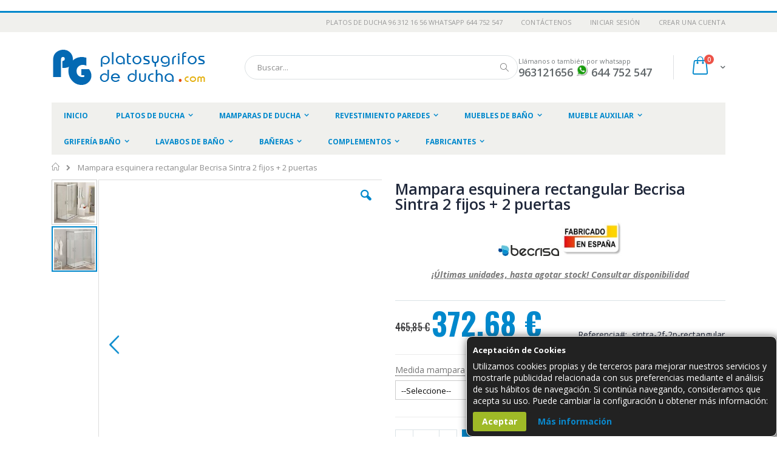

--- FILE ---
content_type: text/html; charset=UTF-8
request_url: https://www.platosygrifosdeducha.com/mampara-esquinera-rectangular-becrisa-sintra-2-fijos-2-puertas.html
body_size: 30141
content:
<!doctype html>
<html lang="es">
    <head prefix="og: http://ogp.me/ns# fb: http://ogp.me/ns/fb# product: http://ogp.me/ns/product#">
        <script>
    var BASE_URL = 'https://www.platosygrifosdeducha.com/';
    var require = {
        "baseUrl": "https://www.platosygrifosdeducha.com/pub/static/frontend/Smartwave/porto/es_ES"
    };
</script>
        <meta charset="utf-8"/>
<meta name="title" content="▷ Mampara de ducha rectangular esquinera Becrisa Sintra 2 fijos + 2 puertas"/>
<meta name="description" content="Mampara ducha rectangular en esquina Becrisa Sintra 2 fijos + 2 puertas fabricada en España. ✅ Financiación 3 MESES SIN INTERESES."/>
<meta name="robots" content="INDEX,FOLLOW"/>
<meta name="viewport" content="width=device-width, initial-scale=1, maximum-scale=1.0, user-scalable=no"/>
<meta name="format-detection" content="telephone=no"/>
<title>▷ Mampara de ducha rectangular esquinera Becrisa Sintra 2 fijos + 2 puertas</title>
<link  rel="stylesheet" type="text/css"  media="all" href="https://www.platosygrifosdeducha.com/pub/static/_cache/merged/e83f8863d3324c0714855c0f1001e0ce.css" />
<link  rel="stylesheet" type="text/css"  media="screen and (min-width: 768px)" href="https://www.platosygrifosdeducha.com/pub/static/frontend/Smartwave/porto/es_ES/css/styles-l.css" />
<link  rel="stylesheet" type="text/css"  media="print" href="https://www.platosygrifosdeducha.com/pub/static/frontend/Smartwave/porto/es_ES/css/print.css" />
<script  type="text/javascript"  src="https://www.platosygrifosdeducha.com/pub/static/_cache/merged/3f77462dc782263b4c55b93e90f093d8.js"></script>
<link  rel="stylesheet" type="text/css" href="//fonts.googleapis.com/css?family=Shadows+Into+Light" />
<link  rel="icon" type="image/x-icon" href="https://www.platosygrifosdeducha.com/pub/media/favicon/default/favicon.ico" />
<link  rel="shortcut icon" type="image/x-icon" href="https://www.platosygrifosdeducha.com/pub/media/favicon/default/favicon.ico" />
<link  rel="canonical" href="https://www.platosygrifosdeducha.com/mampara-esquinera-rectangular-becrisa-sintra-2-fijos-2-puertas.html" />
<style type="text/css">
.ekomi-widget-small h3 {
 background-color: #0088cc;
 }
 .ekomi-widget-header h4 {
 color: #0088cc;
 }
 .ekomi-widget-slider .ekomi-widget-item .rating-summary .rating-result>span:before {
 color: #0088cc;
 }
</style>        <link rel="stylesheet" href="//fonts.googleapis.com/css?family=Open+Sans%3A300%2C300italic%2C400%2C400italic%2C600%2C600italic%2C700%2C700italic%2C800%2C800italic&amp;v1&amp;subset=latin%2Clatin-ext" type="text/css" media="screen"/>
<link href="//fonts.googleapis.com/css?family=Oswald:300,400,700" rel="stylesheet">
<link href="//fonts.googleapis.com/css?family=Poppins:300,400,500,600,700" rel="stylesheet">
<link rel="stylesheet" href="//fonts.googleapis.com/css?family=Open+Sans%3A300%2C300italic%2C400%2C400italic%2C600%2C600italic%2C700%2C700italic%2C800%2C800italic&amp;v1&amp;subset=latin%2Clatin-ext" type="text/css" media="screen"/>
    <link rel="stylesheet" type="text/css" media="all" href="https://www.platosygrifosdeducha.com/pub/media/porto/web/bootstrap/css/bootstrap.optimized.min.css">
    <link rel="stylesheet" type="text/css" media="all" href="https://www.platosygrifosdeducha.com/pub/media/porto/web/css/animate.optimized.css">
<link rel="stylesheet" type="text/css" media="all" href="https://www.platosygrifosdeducha.com/pub/media/porto/web/css/header/type16.css">
<link rel="stylesheet" type="text/css" media="all" href="https://www.platosygrifosdeducha.com/pub/media/porto/web/css/custom.css">
<link rel="stylesheet" type="text/css" media="all" href="https://www.platosygrifosdeducha.com/pub/media/porto/configed_css/design_es.css">
<link rel="stylesheet" type="text/css" media="all" href="https://www.platosygrifosdeducha.com/pub/media/porto/configed_css/settings_es.css">
<script type="text/javascript">
var porto_config = {
    paths: {
        'parallax': 'js/jquery.parallax.min',
        'owlcarousel': 'owl.carousel/owl.carousel',
        'owlcarousel_thumbs': 'owl.carousel/owl.carousel2.thumbs',
        'imagesloaded': 'Smartwave_Porto/js/imagesloaded',
        'packery': 'Smartwave_Porto/js/packery.pkgd',
        'floatelement': 'js/jquery.floatelement'
    },
    shim: {
        'parallax': {
          deps: ['jquery']
        },
        'owlcarousel': {
          deps: ['jquery']
        },        
        'owlcarousel_thumbs': {
          deps: ['jquery','owlcarousel']
        },    
        'packery': {
          deps: ['jquery','imagesloaded']
        },
        'floatelement': {
          deps: ['jquery']
        }
    }
};

require.config(porto_config);
</script>
<script type="text/javascript">
require([
    'jquery'
], function ($) {
    $(document).ready(function(){
        $(".drop-menu > a").off("click").on("click", function(){
            if($(this).parent().children(".nav-sections").hasClass("visible")) {
                $(this).parent().children(".nav-sections").removeClass("visible");
                $(this).removeClass("active");
            }
            else {
                $(this).parent().children(".nav-sections").addClass("visible");
                $(this).addClass("active");
            }
        });
    });
    var scrolled = false;
    $(window).scroll(function(){
        if(!$('.page-header').hasClass('type10')) {
            if($(window).width()>=768){
                if(160<$(window).scrollTop() && !scrolled){
                    $('.page-header:not(.sticky-header)').css("height",$('.page-header:not(.sticky-header)').height()+'px');
                    $('.page-header').addClass("sticky-header");
                    scrolled = true;
                    if((!$(".page-header").hasClass("type12")) && (!$(".page-header").hasClass("type23")) && (!$(".page-header").hasClass("type25")) && (!$(".page-header").hasClass("type26"))) {
                        $('.page-header .minicart-wrapper').after('<div class="minicart-place hide"></div>');

                        if($(".page-header").hasClass("type2"))
                            $('.page-header .navigation').append($('header.page-header.type2 a.action.my-wishlist').detach());

                        var minicart = $('.page-header .minicart-wrapper').detach();
                        if($(".page-header").hasClass("type8"))
                            $('.page-header .menu-wrapper').append(minicart);
                        else
                            $('.page-header .navigation').append(minicart);
                        
                                            } else {
                                            }
                                    }
                if(160>=$(window).scrollTop() && scrolled){
                    $('.page-header.sticky-header').css("height",'auto');
                    $('.page-header').removeClass("sticky-header");
                    scrolled = false;
                    if((!$(".page-header").hasClass("type12")) && (!$(".page-header").hasClass("type23")) && (!$(".page-header").hasClass("type25")) && (!$(".page-header").hasClass("type26"))) {
                        var minicart;
                        if($(".page-header").hasClass("type8"))
                            minicart = $('.page-header .menu-wrapper .minicart-wrapper').detach();
                        else
                            minicart = $('.page-header .navigation .minicart-wrapper').detach();
                        $('.minicart-place').after(minicart);
                        $('.minicart-place').remove();
                        if($(".page-header").hasClass("type2"))
                            $('.page-header .block.block-search').before($('.page-header .navigation a.action.my-wishlist').detach());
                        $('.page-header .minicart-wrapper-moved').addClass("minicart-wrapper").removeClass("minicart-wrapper-moved").removeClass("hide");
                    }
                                    }
            }
        }
    });
});
</script>
<!-- BEGIN GOOGLE ANALYTICS CODE -->
<script type="text/x-magento-init">
{
    "*": {
        "Magento_GoogleAnalytics/js/google-analytics": {
            "isCookieRestrictionModeEnabled": 0,
            "currentWebsite": 1,
            "cookieName": "user_allowed_save_cookie",
            "ordersTrackingData": [],
            "pageTrackingData": {"optPageUrl":"","isAnonymizedIpActive":false,"accountId":"UA-18755747-22"}        }
    }
}
</script>
<!-- END GOOGLE ANALYTICS CODE -->
<!-- BEGIN GOOGLE VERIFICATION TAG -->
<!-- END GOOGLE VERIFICATION TAG -->
<!-- BEGIN GTAG GLOBAL TAG -->
<!-- END GTAG GLOBAL TAG -->
<link rel="stylesheet" type="text/css" media="all" href="https://maxcdn.bootstrapcdn.com/font-awesome/latest/css/font-awesome.min.css"/>
<meta property="og:type" content="product" />
<meta property="og:title"
      content="Mampara esquinera rectangular Becrisa Sintra 2 fijos + 2 puertas" />
<meta property="og:image"
      content="https://www.platosygrifosdeducha.com/pub/media/catalog/product/cache/8f7668b2c8820c9de7cc7fd5b6a0bb1a/m/a/mampara-sintra-angular-140x70.jpg" />
<meta property="og:description"
      content=" 
¡Últimas unidades, hasta agotar stock! Consultar disponibilidad" />
<meta property="og:url" content="https://www.platosygrifosdeducha.com/mampara-esquinera-rectangular-becrisa-sintra-2-fijos-2-puertas.html" />
    <meta property="product:price:amount" content="372.680001"/>
    <meta property="product:price:currency"
      content="EUR"/>
    </head>
    <body data-container="body"
          data-mage-init='{"loaderAjax": {}, "loader": { "icon": "https://www.platosygrifosdeducha.com/pub/static/frontend/Smartwave/porto/es_ES/images/loader-2.gif"}}'
        itemtype="http://schema.org/Product" itemscope="itemscope" class="catalog-product-view product-type-default product-mampara-esquinera-rectangular-becrisa-sintra-2-fijos-2-puertas  layout-1140 wide page-layout-1column">
            <div id="bss-cookie-notice">
        <h4 class='cookie-title'>Aceptación de Cookies</h4>
        <p class ='cookie-content'>Utilizamos cookies propias y de terceros para mejorar nuestros servicios y mostrarle publicidad relacionada con sus preferencias mediante el análisis de sus hábitos de navegación.
Si continúa navegando, consideramos que acepta su uso. Puede cambiar la configuración u obtener más información: </p>
        <button class='btn-cookie btn-cookie-accept'>Aceptar</button>
        <a class='btn-cookie btn-cookie-more-infor' href="https://www.platosygrifosdeducha.com/politica-de-cookies" target="_blank">
                Más información</a>
    </div>
        <script type="text/x-magento-init">
    {
        "*": 
        {
            "Bss_CookieNotice/js/cookienotice": {
                "position" : {"right":0,"bottom":0},
                "bgColor" : "#222222;",
                "colorTitle" : "#ffffff",
                "colorContent" : "#ffffff",
                "colorAccept" : "#ffffff",
                "bgColorAccept" : "#9fba27",
                "bgColorMoreInfo" : "#222222",
                "colorMoreInfo" : "#0a88cc",
                "autoHideMsg" : "0"
            }
        }
    }
    </script>
    

<script type="text/x-magento-init">
    {
        "*": {
            "mage/cookies": {
                "expires": null,
                "path": "\u002F",
                "domain": ".www.platosygrifosdeducha.com",
                "secure": false,
                "lifetime": "3600"
            }
        }
    }
</script>
    <noscript>
        <div class="message global noscript">
            <div class="content">
                <p>
                    <strong>Parece que JavaScript está deshabilitado en su navegador.</strong>
                    <span>Para obtener la mejor experiencia en nuestro sitio, asegúrese de activar Javascript en su navegador.</span>
                </p>
            </div>
        </div>
    </noscript>

<script>
    window.cookiesConfig = window.cookiesConfig || {};
    window.cookiesConfig.secure = true;
</script>
<script>
    require.config({
        map: {
            '*': {
                wysiwygAdapter: 'mage/adminhtml/wysiwyg/tiny_mce/tinymce4Adapter'
            }
        }
    });
</script>
<!-- BEGIN GTAG CART SCRIPT -->
<!-- END GTAG CART SCRIPT -->

<script id="searchAutocompletePlaceholder" type="text/x-custom-template">
    <div class="mst-searchautocomplete__autocomplete">
        <div class="mst-searchautocomplete__spinner">
            <div class="spinner-item spinner-item-1"></div>
            <div class="spinner-item spinner-item-2"></div>
            <div class="spinner-item spinner-item-3"></div>
            <div class="spinner-item spinner-item-4"></div>
            <div class="spinner-item spinner-item-5"></div>
            <div class="spinner-item spinner-item-6"></div>
            <div class="spinner-item spinner-item-7"></div>
            <div class="spinner-item spinner-item-8"></div>
        </div>

        <div class="mst-searchautocomplete__close">
            &times;
        </div>
    </div>
</script>

<script id="searchAutocompleteWrapper" type="text/x-custom-template">
    <div class="mst-searchautocomplete__wrapper">
        <div data-bind="visible: result.noResults == false">
            <div data-bind="visible: result.isMisspelled" class="mst-searchautocomplete__misspelled_text">
                <span data-bind="text: result.textMisspelled"></span>
            </div>
            <div data-bind="foreach: { data: result.indices, as: 'index' }">
                <div data-bind="visible: index.totalItems, attr: {class: 'mst-searchautocomplete__index ' + index.identifier}">
                    <div class="mst-searchautocomplete__index-title">
                        <span data-bind="text: index.title"></span>
                        <span data-bind="visible: index.isShowTotals">
                            (<span data-bind="text: index.totalItems"></span>)
                        </span>
                    </div>

                    <ul data-bind="foreach: { data: index.items, as: 'item' }">
                        <li data-bind="
                            template: { name:index.identifier, data: item },
                            attr: {class: 'mst-searchautocomplete__item ' + index.identifier},
                            event: { mouseover: $parents[1].onMouseOver, mouseout: $parents[1].onMouseOut, mousedown: $parents[1].onClick },
                            css: {_active: $data.isActive}">
                        </li>
                    </ul>
                </div>
            </div>

            <div class="mst-searchautocomplete__show-all" data-bind="visible: result.urlAll && result.totalItems > 0">
                <a data-bind="attr: { href: result.urlAll }">
                    <span data-bind="text: result.textAll"></span>
                </a>
            </div>
        </div>

        <div class="mst-searchautocomplete__empty-result" data-bind="visible: result.noResults == true && !loading">
            <span data-bind="text: result.textEmpty"></span>
        </div>
    </div>
</script>

<script id="popular" type="text/x-custom-template">
    <a class="title" data-bind="text: query"></a>
</script>

<script id="magento_catalog_category" type="text/x-custom-template">
    <a class="title" data-bind="text: name, attr: {href: url}, highlight"></a>
</script>

<script id="magento_catalog_product" type="text/x-custom-template">
    <!-- ko if: optimize -->
    <a class="title" rel="noreferrer" data-bind="html: name, attr: {href: url}, highlight"></a>

    <div data-bind="html: price" class="price"></div>
    <!-- /ko -->

    <!-- ko if: !optimize -->
    <!-- ko if: image -->
    <a rel="noreferrer" data-bind="attr: {href: url}">
        <div class="mst-product-image-wrapper"><img data-bind="attr: {src: image}"/></div>
    </a>
    <!-- /ko -->

    <div class="meta">
        <div class="title">
            <a rel="noreferrer" data-bind="html: name, attr: {href: url}, highlight"></a>

            <!-- ko if: sku -->
            <span class="sku" data-bind="text: sku, highlight"></span>
            <!-- /ko -->
        </div>

        <!-- ko if: description -->
        <div class="description" data-bind="text: description, highlight"></div>
        <!-- /ko -->

        <!-- ko if: rating -->
        <div data-bind="html: rating"></div>
        <!-- /ko -->

        <!-- ko if: stock_status -->
        <span class="stock_status" data-bind="text: stock_status, processStockStatus"></span>
        <!-- /ko -->

        <form data-role="tocart-form" class="to-cart"
              data-bind="visible: cart.visible, attr:{action: cart.params.action}, afterRender: $parents[2].afterRender"
              method="post">
            <input type="hidden" name="product" data-bind="value: cart.params.data.product">
            <input type="hidden" name="uenc" data-bind="value: cart.params.data.uenc">
            <input type="hidden" name="form_key" data-bind="value: $parents[2].form_key"/>
            <button type="submit" class="action tocart primary">
                <span data-bind="html: cart.label,event: { mousedown: $parents[2].onSubmit }"></span>
            </button>
        </form>
    </div>

    <div class="store">
        <div data-bind="html: price" class="price"></div>
    </div>
    <!-- /ko -->
</script>

<script id="magento_cms_page" type="text/x-custom-template">
    <a class="title" data-bind="text: name, attr: {href: url}, highlight"></a>
</script>

<script id="magento_catalog_categoryproduct" type="text/x-custom-template">
    <a class="title" data-bind="text: name, attr: {href: url}, highlight"></a>
</script>

<script id="magento_search_query" type="text/x-custom-template">
    <a class="title" data-bind="text: query_text, attr: {href: url}, highlight"></a> <span class="num_results"
                                                                                           data-bind="text: num_results"></span>
</script>

<script id="external_wordpress_post" type="text/x-custom-template">
    <a class="title" data-bind="text: name, attr: {href: url}, highlight"></a>
</script>

<script id="magefan_blog_post" type="text/x-custom-template">
    <a class="title" data-bind="text: name, attr: {href: url}, highlight"></a>
</script>

<script id="magento_catalog_attribute" type="text/x-custom-template">
    <a class="title" data-bind="text: name, attr: {href: url}, highlight"></a>
</script>

<script id="mageplaza_blog_post" type="text/x-custom-template">
    <a class="title" data-bind="text: name, attr: {href: url}, highlight"></a>
</script>

<script id="mirasvit_blog_post" type="text/x-custom-template">
    <a class="title" data-bind="text: name, attr: {href: url}, highlight"></a>
</script>

<script id="mirasvit_gry_registry" type="text/x-custom-template">
    <a class="title" data-bind="text: title, attr: {href: url}, highlight"></a>
    <p data-bind="text: name, highlight"></p>
</script>

<script id="mirasvit_kb_article" type="text/x-custom-template">
    <a class="title" data-bind="text: name, attr: {href: url}, highlight"></a>
</script>

<script id="ves_blog_post" type="text/x-custom-template">
    <a class="title" data-bind="text: name, attr: {href: url}, highlight"></a>
</script>

<script id="amasty_blog_post" type="text/x-custom-template">
    <a class="title" data-bind="text: name, attr: {href: url}, highlight"></a>
</script>

<script id="aheadworks_blog_post" type="text/x-custom-template">
    <a class="title" data-bind="text: name, attr: {href: url}, highlight"></a>
</script>

<script id="fishpig_glossary_word" type="text/x-custom-template">
    <a class="title" data-bind="text: name, attr: {href: url}, highlight"></a>
</script>

<script id="blackbird_contentmanager_content" type="text/x-custom-template">
    <a class="title" data-bind="text: name, attr: {href: url}, highlight"></a>
</script>
    <script>
        require([
                'jquery',
                'Mirasvit_SearchAutocomplete/js/autocomplete',
                'Mirasvit_SearchAutocomplete/js/typeahead'
            ], function ($, autocomplete, typeahead) {
                var selector = 'input#search, input#mobile_search, .minisearch input[type="text"]';

                $(document).ready(function () {
                    $('#search_mini_form').prop("minSearchLength", 10000);

                    var $input = $(selector);

                    $input.each(function (index, searchInput) {
                        
                        new autocomplete($(searchInput)).init({"query":"","priceFormat":{"pattern":"%s\u00a0\u20ac","precision":2,"requiredPrecision":2,"decimalSymbol":",","groupSymbol":".","groupLength":3,"integerRequired":false},"minSearchLength":3,"url":"https:\/\/www.platosygrifosdeducha.com\/searchautocomplete\/ajax\/suggest\/","storeId":"1","delay":500,"layout":"2columns","popularTitle":"Hot Searches","popularSearches":[],"isTypeaheadEnabled":"0","typeaheadUrl":"https:\/\/www.platosygrifosdeducha.com\/searchautocomplete\/ajax\/typeahead\/","minSuggestLength":2});
                    });
                });
            }
        );
    </script>

<div class="widget block block-static-block">
    </div>
<script type="text/javascript">
require([
    'jquery'
], function ($) {
    $(document).ready(function(){
        if(!($("body").hasClass("product-type-default") || $("body").hasClass("product-type-carousel") || $("body").hasClass("product-type-fullwidth") || $("body").hasClass("product-type-grid") || $("body").hasClass("product-type-sticky-right") || $("body").hasClass("product-type-wide-grid"))) {
                    if($(".block.upsell").length > 0) {
            var u = $('<div class="main-upsell-product-detail"/>');
            $('<div class="container"/>').html($(".block.upsell").detach()).appendTo(u);
            $("#maincontent").after(u);
        }
            }
            $(".box-tocart .actions").after('<div class="moved-add-to-links"></div>');
        $(".product-social-links > .product-addto-links").appendTo(".moved-add-to-links");
        $(".product-social-links > .action.mailto").appendTo(".moved-add-to-links");
        });
});
</script><div class="page-wrapper"><header class="page-header type16 header-newskin" >
    <div class="panel wrapper">
        <div class="panel header">
            <a class="action skip contentarea"
   href="#contentarea">
    <span>
        Ir al contenido    </span>
</a>
                                    <ul class="header links">    <li class="greet welcome" data-bind="scope: 'customer'">
        <!-- ko if: customer().fullname  -->
        <span class="logged-in"
              data-bind="text: new String('¡ Bienvenido %1!').replace('%1', customer().fullname)">
        </span>
        <!-- /ko -->
        <!-- ko ifnot: customer().fullname  -->
        <span class="not-logged-in"
              data-bind='html:"Platos de ducha 96 312 16 56 Whatsapp 644 752 547"'></span>
                <!-- /ko -->
    </li>
    <script type="text/x-magento-init">
    {
        "*": {
            "Magento_Ui/js/core/app": {
                "components": {
                    "customer": {
                        "component": "Magento_Customer/js/view/customer"
                    }
                }
            }
        }
    }
    </script>
<li><a href="https://www.platosygrifosdeducha.com/contact">Contáctenos</a></li><li class="item link compare hide" data-bind="scope: 'compareProducts'" data-role="compare-products-link">
    <a class="action compare" title="Comparar productos"
       data-bind="attr: {'href': compareProducts().listUrl}, css: {'': !compareProducts().count}"
    >
    	<em class="porto-icon-chart hidden-xs"></em>
        Comparar        (<span class="counter qty" data-bind="text: compareProducts().countCaption"></span>)
    </a>
</li>
<script type="text/x-magento-init">
{"[data-role=compare-products-link]": {"Magento_Ui/js/core/app": {"components":{"compareProducts":{"component":"Magento_Catalog\/js\/view\/compare-products"}}}}}
</script>
<li class="authorization-link" data-label="o">
    <a href="https://www.platosygrifosdeducha.com/customer/account/login/">
        Iniciar sesión    </a>
</li>
<li><a href="https://www.platosygrifosdeducha.com/customer/account/create/" >Crear una cuenta</a></li></ul>        </div>
    </div>
    <div class="header content">
        <a class="logo" href="https://www.platosygrifosdeducha.com/" title="platosygrifosdeducha.com platos de ducha y mamparas para baños">
        <img src="https://www.platosygrifosdeducha.com/pub/media/logo/default/LOGO-pyg-260_1.png"
             alt="platosygrifosdeducha.com platos de ducha y mamparas para baños"
                                  />
    </a>
    
<div data-block="minicart" class="minicart-wrapper">
    <a class="action showcart" href="https://www.platosygrifosdeducha.com/checkout/cart/"
       data-bind="scope: 'minicart_content'">
        <span class="text">Cart</span>
        <span class="counter qty empty"
              data-bind="css: { empty: !!getCartParam('summary_count') == false }, blockLoader: isLoading">
            <span class="counter-number">
            <!-- ko if: getCartParam('summary_count') --><!-- ko text: getCartParam('summary_count') --><!-- /ko --><!-- /ko -->
            <!-- ko ifnot: getCartParam('summary_count') -->0<!-- /ko -->
            </span>
            <span class="counter-label">
                <!-- ko i18n: 'items' --><!-- /ko -->
            </span>
        </span>
    </a>
            <div class="block block-minicart empty"
             data-role="dropdownDialog"
             data-mage-init='{"dropdownDialog":{
                "appendTo":"[data-block=minicart]",
                "triggerTarget":".showcart",
                "timeout": "2000",
                "closeOnMouseLeave": false,
                "closeOnEscape": true,
                "triggerClass":"active",
                "parentClass":"active",
                "buttons":[]}}'>
            <div id="minicart-content-wrapper" data-bind="scope: 'minicart_content'">
                <!-- ko template: getTemplate() --><!-- /ko -->
            </div>
        </div>
        <script>
        window.checkout = {"shoppingCartUrl":"https:\/\/www.platosygrifosdeducha.com\/checkout\/cart\/","checkoutUrl":"https:\/\/www.platosygrifosdeducha.com\/checkout\/","updateItemQtyUrl":"https:\/\/www.platosygrifosdeducha.com\/checkout\/sidebar\/updateItemQty\/","removeItemUrl":"https:\/\/www.platosygrifosdeducha.com\/checkout\/sidebar\/removeItem\/","imageTemplate":"Magento_Catalog\/product\/image_with_borders","baseUrl":"https:\/\/www.platosygrifosdeducha.com\/","minicartMaxItemsVisible":3,"websiteId":"1","maxItemsToDisplay":10,"storeId":"1","storeGroupId":"1","customerLoginUrl":"https:\/\/www.platosygrifosdeducha.com\/customer\/account\/login\/","isRedirectRequired":false,"autocomplete":"off","captcha":{"user_login":{"isCaseSensitive":false,"imageHeight":50,"imageSrc":"","refreshUrl":"https:\/\/www.platosygrifosdeducha.com\/captcha\/refresh\/","isRequired":false,"timestamp":1770107602}}};
    </script>
    <script type="text/x-magento-init">
    {
        "[data-block='minicart']": {
            "Magento_Ui/js/core/app": {"components":{"minicart_content":{"children":{"subtotal.container":{"children":{"subtotal":{"children":{"subtotal.totals":{"config":{"display_cart_subtotal_incl_tax":0,"display_cart_subtotal_excl_tax":1,"template":"Magento_Tax\/checkout\/minicart\/subtotal\/totals"},"children":{"subtotal.totals.msrp":{"component":"Magento_Msrp\/js\/view\/checkout\/minicart\/subtotal\/totals","config":{"displayArea":"minicart-subtotal-hidden","template":"Magento_Msrp\/checkout\/minicart\/subtotal\/totals"}}},"component":"Magento_Tax\/js\/view\/checkout\/minicart\/subtotal\/totals"}},"component":"uiComponent","config":{"template":"Magento_Checkout\/minicart\/subtotal"}}},"component":"uiComponent","config":{"displayArea":"subtotalContainer"}},"item.renderer":{"component":"uiComponent","config":{"displayArea":"defaultRenderer","template":"Magento_Checkout\/minicart\/item\/default"},"children":{"item.image":{"component":"Magento_Catalog\/js\/view\/image","config":{"template":"Magento_Catalog\/product\/image","displayArea":"itemImage"}},"checkout.cart.item.price.sidebar":{"component":"uiComponent","config":{"template":"Magento_Checkout\/minicart\/item\/price","displayArea":"priceSidebar"}}}},"extra_info":{"component":"uiComponent","config":{"displayArea":"extraInfo"}},"promotion":{"component":"uiComponent","config":{"displayArea":"promotion"}}},"config":{"itemRenderer":{"default":"defaultRenderer","simple":"defaultRenderer","virtual":"defaultRenderer"},"template":"Magento_Checkout\/minicart\/content"},"component":"Magento_Checkout\/js\/view\/minicart"}},"types":[]}        },
        "*": {
            "Magento_Ui/js/block-loader": "https://www.platosygrifosdeducha.com/pub/static/frontend/Smartwave/porto/es_ES/images/loader-1.gif"
        }
    }
    </script>
</div>


    <span data-action="toggle-nav" class="action nav-toggle"><span>Toggle Nav</span></span>
    <div class="block block-search">
    <div class="block block-title"><strong>Buscar</strong></div>
    <div class="block block-content">
        <form class="form minisearch" id="search_mini_form" action="https://www.platosygrifosdeducha.com/catalogsearch/result/" method="get">
            <div class="field search">
                <label class="label" for="search" data-role="minisearch-label">
                    <span>Buscar</span>
                </label>
                <div class="control">
                    <input id="search"
                           data-mage-init='{"quickSearch":{
                                "formSelector":"#search_mini_form",
                                "url":"https://www.platosygrifosdeducha.com/search/ajax/suggest/",
                                "destinationSelector":"#search_autocomplete"}
                           }'
                           type="text"
                           name="q"
                           value=""
                           placeholder="Buscar..."
                           class="input-text"
                           maxlength="128"
                           role="combobox"
                           aria-haspopup="false"
                           aria-autocomplete="both"
                           autocomplete="off"/>
                    <div id="search_autocomplete" class="search-autocomplete"></div>
                    <div class="nested">
    <a class="action advanced" href="https://www.platosygrifosdeducha.com/catalogsearch/advanced/" data-action="advanced-search">
        Búsqueda avanzada    </a>
</div>
                </div>
            </div>
            <div class="actions">
                <button type="submit"
                        title="Buscar"
                        class="action search">
                    <span>Buscar</span>
                </button>
            </div>
        </form>
    </div>
</div>
    <div class="custom-block"><p><span style="margin-top: 4px; color: #787d7f; display: block;">Llámanos o también por whatsapp<br><strong style="color: #606669; font-size: 18px; font-weight: 600; display: block; line-height: 27px;">963121656 <img src="https://www.platosygrifosdeducha.com/pub/media/wysiwyg/logos/logo-wassap.png" alt="" width="20"> 644 752 547</strong></span></p></div>    </div>
        <div class="sections nav-sections">
                <div class="section-items nav-sections-items"
             data-mage-init='{"tabs":{"openedState":"active"}}'>
                                            <div class="section-item-title nav-sections-item-title"
                     data-role="collapsible">
                    <a class="nav-sections-item-switch"
                       data-toggle="switch" href="#store.menu">
                        Menú                    </a>
                </div>
                <div class="section-item-content nav-sections-item-content"
                     id="store.menu"
                     data-role="content">
                    
<nav class="navigation sw-megamenu " role="navigation">
    <ul>
        
    <li class="ui-menu-item level0">
        <a href="https://www.platosygrifosdeducha.com/" class="level-top"><span>Inicio</span></a>
    </li>
<li class="ui-menu-item level0 fullwidth parent "><div class="open-children-toggle"></div><a href="https://www.platosygrifosdeducha.com/platos-de-ducha.html" class="level-top" title="Platos de ducha"><span>Platos de ducha</span></a><div class="level0 submenu"><div class="container"><div class="row"><ul class="subchildmenu col-md-12 mega-columns columns4"><li class="ui-menu-item level1 "><div class="menu-thumb-img"><a class="menu-thumb-link" href="https://www.platosygrifosdeducha.com/platos-de-ducha/de-pizarra.html"><img src="https://www.platosygrifosdeducha.com//pub/media/catalog/category/platos-de-ducha-pizarra.jpg" alt="Platos de ducha de pizarra"/></a></div><a href="https://www.platosygrifosdeducha.com/platos-de-ducha/de-pizarra.html" title="Platos de ducha de pizarra"><span>Platos de ducha de pizarra</span></a></li><li class="ui-menu-item level1 "><div class="menu-thumb-img"><a class="menu-thumb-link" href="https://www.platosygrifosdeducha.com/platos-de-ducha/de-resina.html"><img src="https://www.platosygrifosdeducha.com//pub/media/catalog/category/platos-de-ducha-resina.jpg" alt="Platos de ducha de resina"/></a></div><a href="https://www.platosygrifosdeducha.com/platos-de-ducha/de-resina.html" title="Platos de ducha de resina"><span>Platos de ducha de resina</span></a></li><li class="ui-menu-item level1 "><div class="menu-thumb-img"><a class="menu-thumb-link" href="https://www.platosygrifosdeducha.com/platos-de-ducha/de-marmol.html"><img src="https://www.platosygrifosdeducha.com//pub/media/catalog/category/platos-de-ducha-marmol.jpg" alt="Platos de ducha de mármol"/></a></div><a href="https://www.platosygrifosdeducha.com/platos-de-ducha/de-marmol.html" title="Platos de ducha de mármol"><span>Platos de ducha de mármol</span></a></li><li class="ui-menu-item level1 "><div class="menu-thumb-img"><a class="menu-thumb-link" href="https://www.platosygrifosdeducha.com/platos-de-ducha/de-madera.html"><img src="https://www.platosygrifosdeducha.com//pub/media/catalog/category/platos-de-ducha-madera.jpg" alt="Platos de ducha de madera"/></a></div><a href="https://www.platosygrifosdeducha.com/platos-de-ducha/de-madera.html" title="Platos de ducha de madera"><span>Platos de ducha de madera</span></a></li><li class="ui-menu-item level1 "><div class="menu-thumb-img"><a class="menu-thumb-link" href="https://www.platosygrifosdeducha.com/platos-de-ducha/modernos.html"><img src="https://www.platosygrifosdeducha.com//pub/media/catalog/category/platos-de-ducha-modernos.jpg" alt="Platos de ducha modernos"/></a></div><a href="https://www.platosygrifosdeducha.com/platos-de-ducha/modernos.html" title="Platos de ducha modernos"><span>Platos de ducha modernos</span></a></li><li class="ui-menu-item level1 "><div class="menu-thumb-img"><a class="menu-thumb-link" href="https://www.platosygrifosdeducha.com/platos-de-ducha/acrilicos.html"><img src="https://www.platosygrifosdeducha.com//pub/media/catalog/category/platos-de-ducha-acrilicos.jpg" alt="Platos de ducha acrílicos"/></a></div><a href="https://www.platosygrifosdeducha.com/platos-de-ducha/acrilicos.html" title="Platos de ducha acrílicos"><span>Platos de ducha acrílicos</span></a></li></ul></div></div></div></li><li class="ui-menu-item level0 fullwidth parent "><div class="open-children-toggle"></div><a href="https://www.platosygrifosdeducha.com/mamparas-de-ducha.html" class="level-top" title="Mamparas de ducha"><span>Mamparas de ducha</span></a><div class="level0 submenu"><div class="container"><div class="row"><ul class="subchildmenu col-md-12 mega-columns columns4"><li class="ui-menu-item level1 "><div class="menu-thumb-img"><a class="menu-thumb-link" href="https://www.platosygrifosdeducha.com/mamparas-de-ducha/frontales.html"><img src="https://www.platosygrifosdeducha.com//pub/media/catalog/category/mamparas-de-ducha-frontales.jpg" alt="Mamparas de ducha frontales"/></a></div><a href="https://www.platosygrifosdeducha.com/mamparas-de-ducha/frontales.html" title="Mamparas de ducha frontales"><span>Mamparas de ducha frontales</span></a></li><li class="ui-menu-item level1 "><div class="menu-thumb-img"><a class="menu-thumb-link" href="https://www.platosygrifosdeducha.com/mamparas-de-ducha/rectangulares.html"><img src="https://www.platosygrifosdeducha.com//pub/media/catalog/category/mamparas-de-ducha-rectangulares.jpg" alt="Mamparas de ducha rectangulares"/></a></div><a href="https://www.platosygrifosdeducha.com/mamparas-de-ducha/rectangulares.html" title="Mamparas de ducha rectangulares"><span>Mamparas de ducha rectangulares</span></a></li><li class="ui-menu-item level1 "><div class="menu-thumb-img"><a class="menu-thumb-link" href="https://www.platosygrifosdeducha.com/mamparas-de-ducha/cuadradas.html"><img src="https://www.platosygrifosdeducha.com//pub/media/catalog/category/mamparas-de-ducha-cuadradas.jpg" alt="Mamparas de ducha cuadradas"/></a></div><a href="https://www.platosygrifosdeducha.com/mamparas-de-ducha/cuadradas.html" title="Mamparas de ducha cuadradas"><span>Mamparas de ducha cuadradas</span></a></li><li class="ui-menu-item level1 "><div class="menu-thumb-img"><a class="menu-thumb-link" href="https://www.platosygrifosdeducha.com/mamparas-de-ducha/semicirculares.html"><img src="https://www.platosygrifosdeducha.com//pub/media/catalog/category/mamparas-de-ducha-semicirculares.jpg" alt="Mamparas de ducha semicirculares"/></a></div><a href="https://www.platosygrifosdeducha.com/mamparas-de-ducha/semicirculares.html" title="Mamparas de ducha semicirculares"><span>Mamparas de ducha semicirculares</span></a></li><li class="ui-menu-item level1 "><div class="menu-thumb-img"><a class="menu-thumb-link" href="https://www.platosygrifosdeducha.com/mamparas-de-ducha/fijas.html"><img src="https://www.platosygrifosdeducha.com//pub/media/catalog/category/mamparas-de-ducha-fijas.jpg" alt="Mamparas de ducha fijas"/></a></div><a href="https://www.platosygrifosdeducha.com/mamparas-de-ducha/fijas.html" title="Mamparas de ducha fijas"><span>Mamparas de ducha fijas</span></a></li><li class="ui-menu-item level1 "><div class="menu-thumb-img"><a class="menu-thumb-link" href="https://www.platosygrifosdeducha.com/mamparas-de-ducha/plegables.html"><img src="https://www.platosygrifosdeducha.com//pub/media/catalog/category/mamparas-de-ducha-plegables.jpg" alt="Mamparas de ducha plegables"/></a></div><a href="https://www.platosygrifosdeducha.com/mamparas-de-ducha/plegables.html" title="Mamparas de ducha plegables"><span>Mamparas de ducha plegables</span></a></li><li class="ui-menu-item level1 "><div class="menu-thumb-img"><a class="menu-thumb-link" href="https://www.platosygrifosdeducha.com/mamparas-de-ducha/correderas.html"><img src="https://www.platosygrifosdeducha.com//pub/media/catalog/category/mamparas-de-ducha-correderas.jpg" alt="Mamparas de ducha correderas"/></a></div><a href="https://www.platosygrifosdeducha.com/mamparas-de-ducha/correderas.html" title="Mamparas de ducha correderas"><span>Mamparas de ducha correderas</span></a></li><li class="ui-menu-item level1 "><div class="menu-thumb-img"><a class="menu-thumb-link" href="https://www.platosygrifosdeducha.com/mamparas-de-ducha/abatibles.html"><img src="https://www.platosygrifosdeducha.com//pub/media/catalog/category/mamparas-de-ducha-abatibles.jpg" alt="Mamparas de ducha abatibles"/></a></div><a href="https://www.platosygrifosdeducha.com/mamparas-de-ducha/abatibles.html" title="Mamparas de ducha abatibles"><span>Mamparas de ducha abatibles</span></a></li><li class="ui-menu-item level1 "><div class="menu-thumb-img"><a class="menu-thumb-link" href="https://www.platosygrifosdeducha.com/mamparas-de-ducha/biombos-ba-era.html"><img src="https://www.platosygrifosdeducha.com//pub/media/catalog/category/mamparas-biombos-banera.jpg" alt="Biombos y mamparas de bañera"/></a></div><a href="https://www.platosygrifosdeducha.com/mamparas-de-ducha/biombos-ba-era.html" title="Biombos y mamparas de bañera"><span>Biombos y mamparas de bañera</span></a></li></ul></div></div></div></li><li class="ui-menu-item level0 fullwidth parent "><div class="open-children-toggle"></div><a href="https://www.platosygrifosdeducha.com/revestimiento-paredes.html" class="level-top" title="Revestimiento paredes"><span>Revestimiento paredes</span></a><div class="level0 submenu"><div class="container"><div class="row"><ul class="subchildmenu col-md-12 mega-columns columns4"><li class="ui-menu-item level1 "><div class="menu-thumb-img"><a class="menu-thumb-link" href="https://www.platosygrifosdeducha.com/revestimiento-paredes/pizarra.html"><img src="https://www.platosygrifosdeducha.com//pub/media/catalog/category/revestimiento-paredes-pizarra_1.jpg" alt="Revestimiento paredes pizarra"/></a></div><a href="https://www.platosygrifosdeducha.com/revestimiento-paredes/pizarra.html" title="Revestimiento paredes pizarra"><span>Revestimiento paredes pizarra</span></a></li><li class="ui-menu-item level1 "><div class="menu-thumb-img"><a class="menu-thumb-link" href="https://www.platosygrifosdeducha.com/revestimiento-paredes/resina-liso.html"><img src="https://www.platosygrifosdeducha.com//pub/media/catalog/category/revestimiento-paredes-lisos.jpg" alt="Revestimiento paredes resina lisos"/></a></div><a href="https://www.platosygrifosdeducha.com/revestimiento-paredes/resina-liso.html" title="Revestimiento paredes resina lisos"><span>Revestimiento paredes resina lisos</span></a></li><li class="ui-menu-item level1 "><div class="menu-thumb-img"><a class="menu-thumb-link" href="https://www.platosygrifosdeducha.com/revestimiento-paredes/marmol.html"><img src="https://www.platosygrifosdeducha.com//pub/media/catalog/category/revestimiento-paredes-marmol_1.jpg" alt="Revestimiento paredes mármol"/></a></div><a href="https://www.platosygrifosdeducha.com/revestimiento-paredes/marmol.html" title="Revestimiento paredes mármol"><span>Revestimiento paredes mármol</span></a></li><li class="ui-menu-item level1 "><div class="menu-thumb-img"><a class="menu-thumb-link" href="https://www.platosygrifosdeducha.com/revestimiento-paredes/madera.html"><img src="https://www.platosygrifosdeducha.com//pub/media/catalog/category/revestimiento-paredes-madera_1.jpg" alt="Revestimiento paredes Madera"/></a></div><a href="https://www.platosygrifosdeducha.com/revestimiento-paredes/madera.html" title="Revestimiento paredes Madera"><span>Revestimiento paredes Madera</span></a></li><li class="ui-menu-item level1 "><div class="menu-thumb-img"><a class="menu-thumb-link" href="https://www.platosygrifosdeducha.com/revestimiento-paredes/bano-moderno.html"><img src="https://www.platosygrifosdeducha.com//pub/media/catalog/category/revestimiento-paredes-modernos_1.jpg" alt="Revestimiento paredes baño moderno"/></a></div><a href="https://www.platosygrifosdeducha.com/revestimiento-paredes/bano-moderno.html" title="Revestimiento paredes baño moderno"><span>Revestimiento paredes baño moderno</span></a></li></ul></div></div></div></li><li class="ui-menu-item level0 fullwidth parent "><div class="open-children-toggle"></div><a href="https://www.platosygrifosdeducha.com/muebles-de-bano.html" class="level-top" title="Muebles de baño"><span>Muebles de baño</span></a><div class="level0 submenu"><div class="container"><div class="row"><ul class="subchildmenu col-md-12 mega-columns columns4"><li class="ui-menu-item level1 "><div class="menu-thumb-img"><a class="menu-thumb-link" href="https://www.platosygrifosdeducha.com/muebles-de-bano/de-40-cm.html"><img src="https://www.platosygrifosdeducha.com//pub/media/catalog/category/muebles-de-40.jpg" alt="Muebles Baño 40 cm."/></a></div><a href="https://www.platosygrifosdeducha.com/muebles-de-bano/de-40-cm.html" title="Muebles Baño 40 cm."><span>Muebles Baño 40 cm.</span></a></li><li class="ui-menu-item level1 "><div class="menu-thumb-img"><a class="menu-thumb-link" href="https://www.platosygrifosdeducha.com/muebles-de-bano/de-60-cm.html"><img src="https://www.platosygrifosdeducha.com//pub/media/catalog/category/muebles-de-60.jpg" alt="Muebles Baño 60 cm"/></a></div><a href="https://www.platosygrifosdeducha.com/muebles-de-bano/de-60-cm.html" title="Muebles Baño 60 cm"><span>Muebles Baño 60 cm</span></a></li><li class="ui-menu-item level1 "><div class="menu-thumb-img"><a class="menu-thumb-link" href="https://www.platosygrifosdeducha.com/muebles-de-bano/de-70-cm.html"><img src="https://www.platosygrifosdeducha.com//pub/media/catalog/category/muebles-de-70.jpg" alt="Muebles Baño 70 cm"/></a></div><a href="https://www.platosygrifosdeducha.com/muebles-de-bano/de-70-cm.html" title="Muebles Baño 70 cm"><span>Muebles Baño 70 cm</span></a></li><li class="ui-menu-item level1 "><div class="menu-thumb-img"><a class="menu-thumb-link" href="https://www.platosygrifosdeducha.com/muebles-de-bano/de-80-cm.html"><img src="https://www.platosygrifosdeducha.com//pub/media/catalog/category/muebles-de-80.jpg" alt="Muebles Baño 80 cm"/></a></div><a href="https://www.platosygrifosdeducha.com/muebles-de-bano/de-80-cm.html" title="Muebles Baño 80 cm"><span>Muebles Baño 80 cm</span></a></li><li class="ui-menu-item level1 "><div class="menu-thumb-img"><a class="menu-thumb-link" href="https://www.platosygrifosdeducha.com/muebles-de-bano/de-90-cm.html"><img src="https://www.platosygrifosdeducha.com//pub/media/catalog/category/muebles-de-90.jpg" alt="Muebles Baño 90 cm"/></a></div><a href="https://www.platosygrifosdeducha.com/muebles-de-bano/de-90-cm.html" title="Muebles Baño 90 cm"><span>Muebles Baño 90 cm</span></a></li><li class="ui-menu-item level1 "><div class="menu-thumb-img"><a class="menu-thumb-link" href="https://www.platosygrifosdeducha.com/muebles-de-bano/de-100-cm.html"><img src="https://www.platosygrifosdeducha.com//pub/media/catalog/category/muebles-de-100.jpg" alt="Muebles Baño 100 cm"/></a></div><a href="https://www.platosygrifosdeducha.com/muebles-de-bano/de-100-cm.html" title="Muebles Baño 100 cm"><span>Muebles Baño 100 cm</span></a></li><li class="ui-menu-item level1 "><div class="menu-thumb-img"><a class="menu-thumb-link" href="https://www.platosygrifosdeducha.com/muebles-de-bano/de-120-cm.html"><img src="https://www.platosygrifosdeducha.com//pub/media/catalog/category/muebles-de-120.jpg" alt="Muebles Baño 120 cm"/></a></div><a href="https://www.platosygrifosdeducha.com/muebles-de-bano/de-120-cm.html" title="Muebles Baño 120 cm"><span>Muebles Baño 120 cm</span></a></li><li class="ui-menu-item level1 "><div class="menu-thumb-img"><a class="menu-thumb-link" href="https://www.platosygrifosdeducha.com/muebles-de-bano/de-140-cm.html"><img src="https://www.platosygrifosdeducha.com//pub/media/catalog/category/muebles-de-140.jpg" alt="Muebles Baño 140 cm"/></a></div><a href="https://www.platosygrifosdeducha.com/muebles-de-bano/de-140-cm.html" title="Muebles Baño 140 cm"><span>Muebles Baño 140 cm</span></a></li><li class="ui-menu-item level1 "><div class="menu-thumb-img"><a class="menu-thumb-link" href="https://www.platosygrifosdeducha.com/muebles-de-bano/de-855-mm.html"><img src="https://www.platosygrifosdeducha.com//pub/media/catalog/category/muebles-de-855.jpg" alt="Muebles Baño 855 mm"/></a></div><a href="https://www.platosygrifosdeducha.com/muebles-de-bano/de-855-mm.html" title="Muebles Baño 855 mm"><span>Muebles Baño 855 mm</span></a></li><li class="ui-menu-item level1 "><div class="menu-thumb-img"><a class="menu-thumb-link" href="https://www.platosygrifosdeducha.com/muebles-de-bano/suspendidos.html"><img src="https://www.platosygrifosdeducha.com//pub/media/catalog/category/muebles-suspendidos.jpg" alt="Muebles Baño Suspendidos"/></a></div><a href="https://www.platosygrifosdeducha.com/muebles-de-bano/suspendidos.html" title="Muebles Baño Suspendidos"><span>Muebles Baño Suspendidos</span></a></li><li class="ui-menu-item level1 "><div class="menu-thumb-img"><a class="menu-thumb-link" href="https://www.platosygrifosdeducha.com/muebles-de-bano/con-patas.html"><img src="https://www.platosygrifosdeducha.com//pub/media/catalog/category/muebles-bano-con-patas.jpg" alt="Muebles baño con patas"/></a></div><a href="https://www.platosygrifosdeducha.com/muebles-de-bano/con-patas.html" title="Muebles baño con patas"><span>Muebles baño con patas</span></a></li><li class="ui-menu-item level1 "><div class="menu-thumb-img"><a class="menu-thumb-link" href="https://www.platosygrifosdeducha.com/muebles-de-bano/conjunto-mueble-con-lavabo.html"><img src="https://www.platosygrifosdeducha.com//pub/media/catalog/category/conjuntos-mueble-lavabo.jpg" alt="Conjunto Mueble con lavabo"/></a></div><a href="https://www.platosygrifosdeducha.com/muebles-de-bano/conjunto-mueble-con-lavabo.html" title="Conjunto Mueble con lavabo"><span>Conjunto Mueble con lavabo</span></a></li><li class="ui-menu-item level1 "><div class="menu-thumb-img"><a class="menu-thumb-link" href="https://www.platosygrifosdeducha.com/muebles-de-bano/conjunto-mueble-con-lavabo-y-espejo.html"><img src="https://www.platosygrifosdeducha.com//pub/media/catalog/category/conjuntos-mueble-lavabo-espejo.jpg" alt="Conjunto Mueble con Lavabo y espejo"/></a></div><a href="https://www.platosygrifosdeducha.com/muebles-de-bano/conjunto-mueble-con-lavabo-y-espejo.html" title="Conjunto Mueble con Lavabo y espejo"><span>Conjunto Mueble con Lavabo y espejo</span></a></li></ul></div></div></div></li><li class="ui-menu-item level0 fullwidth parent "><div class="open-children-toggle"></div><a href="https://www.platosygrifosdeducha.com/mueble-auxiliar.html" class="level-top" title="Mueble Auxiliar"><span>Mueble Auxiliar</span></a><div class="level0 submenu"><div class="container"><div class="row"><ul class="subchildmenu col-md-12 mega-columns columns4"><li class="ui-menu-item level1 "><div class="menu-thumb-img"><a class="menu-thumb-link" href="https://www.platosygrifosdeducha.com/mueble-auxiliar/columnas.html"><img src="https://www.platosygrifosdeducha.com//pub/media/catalog/category/muebles-columna-bano.jpg" alt="Columnas"/></a></div><a href="https://www.platosygrifosdeducha.com/mueble-auxiliar/columnas.html" title="Columnas"><span>Columnas</span></a></li><li class="ui-menu-item level1 "><div class="menu-thumb-img"><a class="menu-thumb-link" href="https://www.platosygrifosdeducha.com/mueble-auxiliar/armarios.html"><img src="https://www.platosygrifosdeducha.com//pub/media/catalog/category/armarios-bano.jpg" alt="Armarios"/></a></div><a href="https://www.platosygrifosdeducha.com/mueble-auxiliar/armarios.html" title="Armarios"><span>Armarios</span></a></li></ul></div></div></div></li><li class="ui-menu-item level0 fullwidth parent "><div class="open-children-toggle"></div><a href="https://www.platosygrifosdeducha.com/griferia-bano.html" class="level-top" title="Grifería baño"><span>Grifería baño</span></a><div class="level0 submenu"><div class="container"><div class="row"><ul class="subchildmenu col-md-12 mega-columns columns4"><li class="ui-menu-item level1 "><div class="menu-thumb-img"><a class="menu-thumb-link" href="https://www.platosygrifosdeducha.com/griferia-bano/barras-de-ducha.html"><img src="https://www.platosygrifosdeducha.com//pub/media/catalog/category/barras-de-ducha_1.jpg" alt="Barras de ducha"/></a></div><a href="https://www.platosygrifosdeducha.com/griferia-bano/barras-de-ducha.html" title="Barras de ducha"><span>Barras de ducha</span></a></li><li class="ui-menu-item level1 "><div class="menu-thumb-img"><a class="menu-thumb-link" href="https://www.platosygrifosdeducha.com/griferia-bano/columnas-de-ducha.html"><img src="https://www.platosygrifosdeducha.com//pub/media/catalog/category/columnas-de-ducha_1.jpg" alt="Columnas de ducha"/></a></div><a href="https://www.platosygrifosdeducha.com/griferia-bano/columnas-de-ducha.html" title="Columnas de ducha"><span>Columnas de ducha</span></a></li><li class="ui-menu-item level1 "><div class="menu-thumb-img"><a class="menu-thumb-link" href="https://www.platosygrifosdeducha.com/griferia-bano/ducha-termostatica.html"><img src="https://www.platosygrifosdeducha.com//pub/media/catalog/category/ducha-termostatica_1.jpg" alt="Ducha termostática"/></a></div><a href="https://www.platosygrifosdeducha.com/griferia-bano/ducha-termostatica.html" title="Ducha termostática"><span>Ducha termostática</span></a></li><li class="ui-menu-item level1 "><div class="menu-thumb-img"><a class="menu-thumb-link" href="https://www.platosygrifosdeducha.com/griferia-bano/ducha-empotrada.html"><img src="https://www.platosygrifosdeducha.com//pub/media/catalog/category/duchas-empotradas.jpg" alt="Ducha empotrada"/></a></div><a href="https://www.platosygrifosdeducha.com/griferia-bano/ducha-empotrada.html" title="Ducha empotrada"><span>Ducha empotrada</span></a></li><li class="ui-menu-item level1 "><div class="menu-thumb-img"><a class="menu-thumb-link" href="https://www.platosygrifosdeducha.com/griferia-bano/grifos-de-ducha.html"><img src="https://www.platosygrifosdeducha.com//pub/media/catalog/category/grifos-ducha_1.jpg" alt="Grifos de ducha"/></a></div><a href="https://www.platosygrifosdeducha.com/griferia-bano/grifos-de-ducha.html" title="Grifos de ducha"><span>Grifos de ducha</span></a></li><li class="ui-menu-item level1 "><div class="menu-thumb-img"><a class="menu-thumb-link" href="https://www.platosygrifosdeducha.com/griferia-bano/griferia-negra-y-blanca.html"><img src="https://www.platosygrifosdeducha.com//pub/media/catalog/category/griferia-blanca-negra.jpg" alt="Grifería negra y blanca"/></a></div><a href="https://www.platosygrifosdeducha.com/griferia-bano/griferia-negra-y-blanca.html" title="Grifería negra y blanca"><span>Grifería negra y blanca</span></a></li><li class="ui-menu-item level1 "><div class="menu-thumb-img"><a class="menu-thumb-link" href="https://www.platosygrifosdeducha.com/griferia-bano/grifos-de-lavabo.html"><img src="https://www.platosygrifosdeducha.com//pub/media/catalog/category/grifos-lavabo_1.jpg" alt="Grifos de lavabo"/></a></div><a href="https://www.platosygrifosdeducha.com/griferia-bano/grifos-de-lavabo.html" title="Grifos de lavabo"><span>Grifos de lavabo</span></a></li><li class="ui-menu-item level1 "><div class="menu-thumb-img"><a class="menu-thumb-link" href="https://www.platosygrifosdeducha.com/griferia-bano/griferia-bidet.html"><img src="https://www.platosygrifosdeducha.com//pub/media/catalog/category/grifos-de-bidet.jpg" alt="Grifería bidet"/></a></div><a href="https://www.platosygrifosdeducha.com/griferia-bano/griferia-bidet.html" title="Grifería bidet"><span>Grifería bidet</span></a></li><li class="ui-menu-item level1 "><a href="https://www.platosygrifosdeducha.com/griferia-bano/griferia-exenta.html" title="Bañera exenta"><span>Bañera exenta</span></a></li></ul></div></div></div></li><li class="ui-menu-item level0 fullwidth parent "><div class="open-children-toggle"></div><a href="https://www.platosygrifosdeducha.com/lavabos.html" class="level-top" title="Lavabos de baño"><span>Lavabos de baño</span></a><div class="level0 submenu"><div class="container"><div class="row"><ul class="subchildmenu col-md-12 mega-columns columns4"><li class="ui-menu-item level1 "><div class="menu-thumb-img"><a class="menu-thumb-link" href="https://www.platosygrifosdeducha.com/lavabos/suspendidos.html"><img src="https://www.platosygrifosdeducha.com//pub/media/catalog/category/lavabos-suspendidos_2.jpg" alt="Lavabos suspendidos"/></a></div><a href="https://www.platosygrifosdeducha.com/lavabos/suspendidos.html" title="Lavabos suspendidos"><span>Lavabos suspendidos</span></a></li><li class="ui-menu-item level1 "><div class="menu-thumb-img"><a class="menu-thumb-link" href="https://www.platosygrifosdeducha.com/lavabos/modernos.html"><img src="https://www.platosygrifosdeducha.com//pub/media/catalog/category/lavabos-modernos_1.jpg" alt="Lavabos modernos"/></a></div><a href="https://www.platosygrifosdeducha.com/lavabos/modernos.html" title="Lavabos modernos"><span>Lavabos modernos</span></a></li><li class="ui-menu-item level1 "><div class="menu-thumb-img"><a class="menu-thumb-link" href="https://www.platosygrifosdeducha.com/lavabos/encimera.html"><img src="https://www.platosygrifosdeducha.com//pub/media/catalog/category/lavabos-encimera.jpg" alt="Lavabos encimera"/></a></div><a href="https://www.platosygrifosdeducha.com/lavabos/encimera.html" title="Lavabos encimera"><span>Lavabos encimera</span></a></li></ul></div></div></div></li><li class="ui-menu-item level0 fullwidth parent "><div class="open-children-toggle"></div><a href="https://www.platosygrifosdeducha.com/baneras.html" class="level-top" title="Bañeras"><span>Bañeras</span></a><div class="level0 submenu"><div class="container"><div class="row"><ul class="subchildmenu col-md-12 mega-columns columns4"><li class="ui-menu-item level1 "><div class="menu-thumb-img"><a class="menu-thumb-link" href="https://www.platosygrifosdeducha.com/baneras/exentas.html"><img src="https://www.platosygrifosdeducha.com//pub/media/catalog/category/baneras-exentas_1.jpg" alt="Bañeras exentas"/></a></div><a href="https://www.platosygrifosdeducha.com/baneras/exentas.html" title="Bañeras exentas"><span>Bañeras exentas</span></a></li></ul></div></div></div></li><li class="ui-menu-item level0 fullwidth parent "><div class="open-children-toggle"></div><a href="https://www.platosygrifosdeducha.com/complementos-bano.html" class="level-top" title="Complementos"><span>Complementos</span></a><div class="level0 submenu"><div class="container"><div class="row"><ul class="subchildmenu col-md-12 mega-columns columns4"><li class="ui-menu-item level1 "><div class="menu-thumb-img"><a class="menu-thumb-link" href="https://www.platosygrifosdeducha.com/complementos-bano/tarimas-madera.html"><img src="https://www.platosygrifosdeducha.com//pub/media/catalog/category/tarimas-madera.jpg" alt="Tarimas"/></a></div><a href="https://www.platosygrifosdeducha.com/complementos-bano/tarimas-madera.html" title="Tarimas"><span>Tarimas</span></a></li><li class="ui-menu-item level1 "><div class="menu-thumb-img"><a class="menu-thumb-link" href="https://www.platosygrifosdeducha.com/complementos-bano/cenefas.html"><img src="https://www.platosygrifosdeducha.com//pub/media/catalog/category/cenefas-decorativas.jpg" alt="Cenefas"/></a></div><a href="https://www.platosygrifosdeducha.com/complementos-bano/cenefas.html" title="Cenefas"><span>Cenefas</span></a></li><li class="ui-menu-item level1 "><div class="menu-thumb-img"><a class="menu-thumb-link" href="https://www.platosygrifosdeducha.com/complementos-bano/mamparas.html"><img src="https://www.platosygrifosdeducha.com//pub/media/catalog/category/complementos-mamparas.jpg" alt="Complementos mamparas"/></a></div><a href="https://www.platosygrifosdeducha.com/complementos-bano/mamparas.html" title="Complementos mamparas"><span>Complementos mamparas</span></a></li></ul></div></div></div></li><li class="ui-menu-item level0 fullwidth parent "><div class="open-children-toggle"></div><a href="https://www.platosygrifosdeducha.com/fabricantes.html" class="level-top" title="Fabricantes"><span>Fabricantes</span></a><div class="level0 submenu"><div class="container"><div class="row"><ul class="subchildmenu col-md-12 mega-columns columns4"><li class="ui-menu-item level1 "><div class="menu-thumb-img"><a class="menu-thumb-link" href="https://www.platosygrifosdeducha.com/fabricantes/becrisa.html"><img src="https://www.platosygrifosdeducha.com//pub/media/catalog/category/cat-becrisa.jpg" alt="Becrisa"/></a></div><a href="https://www.platosygrifosdeducha.com/fabricantes/becrisa.html" title="Becrisa"><span>Becrisa</span></a></li><li class="ui-menu-item level1 "><div class="menu-thumb-img"><a class="menu-thumb-link" href="https://www.platosygrifosdeducha.com/fabricantes/imex.html"><img src="https://www.platosygrifosdeducha.com//pub/media/catalog/category/cat-imex.jpg" alt="Imex"/></a></div><a href="https://www.platosygrifosdeducha.com/fabricantes/imex.html" title="Imex"><span>Imex</span></a></li><li class="ui-menu-item level1 "><div class="menu-thumb-img"><a class="menu-thumb-link" href="https://www.platosygrifosdeducha.com/fabricantes/gme.html"><img src="https://www.platosygrifosdeducha.com//pub/media/catalog/category/cat-gme.jpg" alt="GME"/></a></div><a href="https://www.platosygrifosdeducha.com/fabricantes/gme.html" title="GME"><span>GME</span></a></li><li class="ui-menu-item level1 "><div class="menu-thumb-img"><a class="menu-thumb-link" href="https://www.platosygrifosdeducha.com/fabricantes/nuovvo.html"><img src="https://www.platosygrifosdeducha.com//pub/media/catalog/category/cat-nuovvo.jpg" alt="Nuovvo"/></a></div><a href="https://www.platosygrifosdeducha.com/fabricantes/nuovvo.html" title="Nuovvo"><span>Nuovvo</span></a></li><li class="ui-menu-item level1 "><div class="menu-thumb-img"><a class="menu-thumb-link" href="https://www.platosygrifosdeducha.com/fabricantes/poalgi.html"><img src="https://www.platosygrifosdeducha.com//pub/media/catalog/category/cat-poalgi.jpg" alt="Poalgi"/></a></div><a href="https://www.platosygrifosdeducha.com/fabricantes/poalgi.html" title="Poalgi"><span>Poalgi</span></a></li><li class="ui-menu-item level1 "><div class="menu-thumb-img"><a class="menu-thumb-link" href="https://www.platosygrifosdeducha.com/fabricantes/syan.html"><img src="https://www.platosygrifosdeducha.com//pub/media/catalog/category/cat-syan.jpg" alt="Syan"/></a></div><a href="https://www.platosygrifosdeducha.com/fabricantes/syan.html" title="Syan"><span>Syan</span></a></li><li class="ui-menu-item level1 "><div class="menu-thumb-img"><a class="menu-thumb-link" href="https://www.platosygrifosdeducha.com/fabricantes/salgar.html"><img src="https://www.platosygrifosdeducha.com//pub/media/catalog/category/cat-salgar.jpg" alt="Salgar"/></a></div><a href="https://www.platosygrifosdeducha.com/fabricantes/salgar.html" title="Salgar"><span>Salgar</span></a></li></ul></div></div></div></li>    </ul>
</nav>

<script type="text/javascript">
    require([
        'jquery',
        'Smartwave_Megamenu/js/sw_megamenu'
    ], function ($) {
        $(".sw-megamenu").swMegamenu();
    });
</script>
                </div>
                                            <div class="section-item-title nav-sections-item-title"
                     data-role="collapsible">
                    <a class="nav-sections-item-switch"
                       data-toggle="switch" href="#store.links">
                        Cuenta                    </a>
                </div>
                <div class="section-item-content nav-sections-item-content"
                     id="store.links"
                     data-role="content">
                    <!-- Account links -->                </div>
                                    </div>
    </div>
</header><div class="breadcrumbs" data-mage-init='{
    "breadcrumbs": {
        "categoryUrlSuffix": ".html",
        "useCategoryPathInUrl": 0,
        "product": "Mampara esquinera rectangular Becrisa Sintra 2 fijos + 2 puertas"
    }
}'></div>
<main id="maincontent" class="page-main"><a id="contentarea" tabindex="-1"></a>
<div class="page messages"><div data-placeholder="messages"></div>
<div data-bind="scope: 'messages'">
    <!-- ko if: cookieMessages && cookieMessages.length > 0 -->
    <div role="alert" data-bind="foreach: { data: cookieMessages, as: 'message' }" class="messages">
        <div data-bind="attr: {
            class: 'message-' + message.type + ' ' + message.type + ' message',
            'data-ui-id': 'message-' + message.type
        }">
            <div data-bind="html: $parent.prepareMessageForHtml(message.text)"></div>
        </div>
    </div>
    <!-- /ko -->

    <!-- ko if: messages().messages && messages().messages.length > 0 -->
    <div role="alert" data-bind="foreach: { data: messages().messages, as: 'message' }" class="messages">
        <div data-bind="attr: {
            class: 'message-' + message.type + ' ' + message.type + ' message',
            'data-ui-id': 'message-' + message.type
        }">
            <div data-bind="html: $parent.prepareMessageForHtml(message.text)"></div>
        </div>
    </div>
    <!-- /ko -->
</div>
<script type="text/x-magento-init">
    {
        "*": {
            "Magento_Ui/js/core/app": {
                "components": {
                        "messages": {
                            "component": "Magento_Theme/js/view/messages"
                        }
                    }
                }
            }
    }
</script>
</div><div class="columns"><div class="column main">    <div itemscope itemtype="http://schema.org/Product">
        <meta itemprop="name" content="Mampara esquinera rectangular Becrisa Sintra 2 fijos + 2 puertas" />
        <meta itemprop="image" content="https://www.platosygrifosdeducha.com/pub/media/catalog/product/cache/8f7668b2c8820c9de7cc7fd5b6a0bb1a/m/a/mampara-sintra-angular-140x70.jpg" />
        <meta itemprop="description" content="¿quieres máxima accesibilidad a tu zona de ducha? Mira bien esta extraordinaria mampara de ducha rectangular en esquina que dispone de 1 fijo y una puerta en la parte frontal, pero además otro fijo y puerta en la parte lateral. De esta manera podremos acceder a la ducha por cualquier de los lados.
El frontal está disponible en medidas desde los 90cm hasta los 140cm y el lateral desde los 70cm hasta los 90cm., adaptables según se especifica en el esquema de medidas. La perfileria está fabricada en aluminio cromo. Las puertas correrizas están dotadas con cierre magnético. Los cristales de esta mampara son templados de 6mm de grosor transparentes o serigrafiados al ácido, según preferencia. Con los critales serigrafiados ganamos en intimidad. Los cristales incluyen un tratamiento especial antical para cristales Fast Clean que facilitan la limpieza y mantenimiento diario de los mismos.
A la hora del montaje contamos con la funcionalidad de que es una mampara reversible, pudiendo montar las puertas para apertura tanto a izquierda como a derecha.

Cristales con tratamiento antical Fast Clean
El vidrio con Fast Clean es tratado en su cara interior para evitar que la cal u otras grasas se adhieren en esa cara, facilitando la limpieza y mantenimiento de la mampara. La limpieza del lado del vidrio tratado se debe hacer con agua limpia y secarlo después con un trato suave (importante secar el vidrio). Este tratamiento está garantizado en al menos 5000 ciclos si se siguen las instrucciones.


Cristal templado 6mm transparente o serigrafiado con certificado CE
2 metros de altura
Tratamiento del cristal antical Fast Clean
Perfil de compensación incluido de 25mm
Perfil de supercompensación opcional de 50mm
Cierre magnético
Reversible
Embalaje especial de alta seguridad para el envío del producto a tu domicilio

Medidas mampara de ducha
¡Últimas unidades, hasta agotar stock! Consultar disponibilidad


Mampara rectangular esquinera 2 fijos + 2 puertas cristal transparente

Mampara rectangular esquinera 2 fijos + 2 puertas cristal serigrafiado" />
        <meta itemprop="url" content="https://www.platosygrifosdeducha.com/mampara-esquinera-rectangular-becrisa-sintra-2-fijos-2-puertas.html" />
        <meta itemprop="sku" content="sintra-2f-2p-rectangular" />
        <div itemtype="http://schema.org/AggregateRating" itemscope itemprop="aggregateRating">
            <meta itemprop="worstRating" content="1" />
            <meta itemprop="bestRating" content="5" />
            <meta itemprop="ratingValue" content="1" />
            <meta itemprop="reviewCount" content="0" />
        </div>
        <div itemprop="offers" itemscope itemtype="http://schema.org/Offer">
            <meta itemprop="priceCurrency" content="EUR" />
            <meta itemprop="price" content="308.000000" />
                            <link itemprop="availability" href="http://schema.org/InStock" />
                    </div>
    </div>
<div class="product media"><a id="gallery-prev-area" tabindex="-1"></a>
<div class="action-skip-wrapper"><a class="action skip gallery-next-area"
   href="#gallery-next-area">
    <span>
        Saltar al final de la galería de imágenes    </span>
</a>
</div><div class="gallery-placeholder _block-content-loading" data-gallery-role="gallery-placeholder">
    <img
        alt="main product photo"
        class="gallery-placeholder__image"
        src="https://www.platosygrifosdeducha.com/pub/media/catalog/product/cache/edc08e935c7d19a88a9c8b95b339da90/m/a/mampara-sintra-angular-140x70.jpg"
    />
    <div data-role="loader" class="loading-mask">
        <div class="loader">
            <img src="https://www.platosygrifosdeducha.com/pub/static/frontend/Smartwave/porto/es_ES/images/loader-1.gif"
                 alt="Cargando...">
        </div>
    </div>
</div>
<!--Fix for jumping content. Loader must be the same size as gallery.-->
<script>
    var config = {
            "width": 600,
            "thumbheight": 100,
            "navtype": "slides",
                            "height": 600                    },
        thumbBarHeight = 0,
        loader = document.querySelectorAll('[data-gallery-role="gallery-placeholder"] [data-role="loader"]')[0];

    if (config.navtype === 'horizontal') {
        thumbBarHeight = config.thumbheight;
    }

    loader.style.paddingBottom = ( config.height / config.width * 100) + "%";
</script>
<script type="text/x-magento-init">
    {
        "[data-gallery-role=gallery-placeholder]": {
            "mage/gallery/gallery": {
                "mixins":["magnifier/magnify"],
                "magnifierOpts": {"fullscreenzoom":"5","top":"","left":"","width":"","height":"","eventType":"hover","enabled":false},
                "data": [{"thumb":"https:\/\/www.platosygrifosdeducha.com\/pub\/media\/catalog\/product\/cache\/22b40f4c258f31da795bdcf572760a34\/m\/a\/mampara-sintra-angular-120x70.jpg","img":"https:\/\/www.platosygrifosdeducha.com\/pub\/media\/catalog\/product\/cache\/edc08e935c7d19a88a9c8b95b339da90\/m\/a\/mampara-sintra-angular-120x70.jpg","full":"https:\/\/www.platosygrifosdeducha.com\/pub\/media\/catalog\/product\/cache\/dd0bc55822f51dd9b301a29f0ad65d51\/m\/a\/mampara-sintra-angular-120x70.jpg","caption":"Mampara esquinera rectangular Becrisa Sintra 2 fijos + 2 puertas","position":"3","isMain":false,"type":"image","videoUrl":null},{"thumb":"https:\/\/www.platosygrifosdeducha.com\/pub\/media\/catalog\/product\/cache\/22b40f4c258f31da795bdcf572760a34\/m\/a\/mampara-sintra-angular-140x70.jpg","img":"https:\/\/www.platosygrifosdeducha.com\/pub\/media\/catalog\/product\/cache\/edc08e935c7d19a88a9c8b95b339da90\/m\/a\/mampara-sintra-angular-140x70.jpg","full":"https:\/\/www.platosygrifosdeducha.com\/pub\/media\/catalog\/product\/cache\/dd0bc55822f51dd9b301a29f0ad65d51\/m\/a\/mampara-sintra-angular-140x70.jpg","caption":"Mampara esquinera rectangular Becrisa Sintra 2 fijos + 2 puertas","position":"4","isMain":true,"type":"image","videoUrl":null}],
                "options": {
                    "nav": "thumbs",
                                            "loop": 1,
                                                                "keyboard": 1,
                                                                "arrows": 1,
                                                                "allowfullscreen": 1,
                                                            "width": 600,
                    "thumbwidth": 75,
                    "thumbheight": 75,
                                        "height": 600,
                                                                "transitionduration": 500,
                                        "transition": "slide",
                                            "navarrows": 1,
                                        "navtype": "slides",
                    "navdir": "vertical"
                },
                "fullscreen": {
                    "nav": "thumbs",
                                            "loop": 1,
                                        "navdir": "horizontal",
                                        "navtype": "slides",
                                                                                    "transitionduration": 500,
                                        "transition": "dissolve"
                },
                "breakpoints": {"mobile":{"conditions":{"max-width":"767px"},"options":{"options":{"nav":"dots"}}}}            }
        }
    }
</script>
<script type="text/javascript">
require([
    'jquery',
    'Magento_Catalog/js/jquery.zoom.min'
], function ($) {
    var loaded = false;
    $('.product.media .gallery-placeholder').bind("DOMSubtreeModified",function(){
        $('.product.media .fotorama').on('fotorama:ready', function (e, fotorama, extra) {
            loaded = false;
            $('.product.media .fotorama').on('fotorama:load', function (e, fotorama, extra) {
                if(!loaded){
                    $('.product.media .fotorama__stage .fotorama__loaded--img').trigger('zoom.destroy');
                    $('.product.media .fotorama__stage .fotorama__active').zoom({
                        touch:false
                    });
                    loaded = true;
                }
            });
            $('.product.media .fotorama').on('fotorama:showend', function (e, fotorama, extra) {
                $('.product.media .fotorama__stage .fotorama__active').zoom({
                    touch:false
                });
            });
            $('.fotorama').off('fotorama:fullscreenenter').on('fotorama:fullscreenenter', function (e, fotorama, extra) {
                $('.product.media .fotorama__stage .fotorama__loaded--img').trigger('zoom.destroy');
                $('img.zoomImg').remove();
            });
            $('.fotorama').off('fotorama:fullscreenexit').on('fotorama:fullscreenexit', function (e, fotorama, extra) {
                $('.product.media .fotorama__stage .fotorama__loaded--img').trigger('zoom.destroy');
                $('img.zoomImg').remove();
                $('img.fotorama__img').not('.fotorama__img--full').each(function(){
                    $(this).after($(this).parent().children("img.fotorama__img--full"));
                });
                $('.product.media .fotorama__stage .fotorama__active').zoom({
                    touch:false
                });
                $('.product.media .fotorama').off('fotorama:showend').on('fotorama:showend', function (e, fotorama, extra) {
                    $('.product.media .fotorama__stage .fotorama__loaded--img').trigger('zoom.destroy');
                    $('.product.media .fotorama__stage .fotorama__active').zoom({
                        touch:false
                    });
                });
            });
        });
    });
});
</script>
<script type="text/x-magento-init">
    {
        "[data-gallery-role=gallery-placeholder]": {
            "Magento_ProductVideo/js/fotorama-add-video-events": {
                "videoData": [{"mediaType":"image","videoUrl":null,"isBase":false},{"mediaType":"image","videoUrl":null,"isBase":true}],
                "videoSettings": [{"playIfBase":"0","showRelated":"0","videoAutoRestart":"0"}],
                "optionsVideoData": []            }
        }
    }
</script>
<div class="action-skip-wrapper"><a class="action skip gallery-prev-area"
   href="#gallery-prev-area">
    <span>
        Saltar al comienzo de la galería de imágenes    </span>
</a>
</div><a id="gallery-next-area" tabindex="-1"></a>
</div><div class="product-info-main"><div class="page-title-wrapper&#x20;product">
    <h1 class="page-title"
                >
        <span class="base" data-ui-id="page-title-wrapper" itemprop="name">Mampara esquinera rectangular Becrisa Sintra 2 fijos + 2 puertas</span>    </h1>
    </div>

<div class="product attribute overview">
        <div class="value" itemprop="description"><p style="text-align: center;"><img title="Becrisa - Mamparas de Ducha" src="https://www.platosygrifosdeducha.com/media/wysiwyg/iconos/logo-becrisa.jpg" alt="Becrisa - Mamparas de Ducha" width="100" /> <img title="Becrisa - Fabricado en España" src="https://www.platosygrifosdeducha.com/media/wysiwyg/iconos/becrisa-fabricado-espana.jpg" alt="Becrisa - Fabricado en España" width="100" /></p>
<p style="text-align: center;"><em><span style="text-decoration: underline;"><strong>¡Últimas unidades, hasta agotar stock! Consultar disponibilidad</strong></span></em></p></div>
</div>
<div class="product-info-price"><div class="price-box price-final_price" data-role="priceBox" data-product-id="153" data-price-box="product-id-153">

    <span class="old-price">
        

<span class="price-container price-final_price&#x20;tax&#x20;weee"
        >
            <span class="price-label">Precio habitual</span>
        <span  id="old-price-153"                data-price-amount="465.850001"
        data-price-type="oldPrice"
        class="price-wrapper "
    ><span class="price">465,85 €</span></span>
        </span>
    </span>
    <span class="special-price">
        

<span class="price-container price-final_price&#x20;tax&#x20;weee"
         itemprop="offers" itemscope itemtype="http://schema.org/Offer">
            <span class="price-label">Precio especial</span>
        <span  id="product-price-153"                data-price-amount="372.680001"
        data-price-type="finalPrice"
        class="price-wrapper "
    ><span class="price">372,68 €</span></span>
                <meta itemprop="price" content="372.680001" />
        <meta itemprop="priceCurrency" content="EUR" />
    </span>
    </span>

</div><div class="product-info-stock-sku">

<div class="product attribute sku">
            <strong class="type">Referencia</strong>
        <div class="value" itemprop="sku">sintra-2f-2p-rectangular</div>
</div>
</div></div>

<div class="product-add-form">
    <form data-product-sku="sintra-2f-2p-rectangular"
          action="https://www.platosygrifosdeducha.com/checkout/cart/add/uenc/aHR0cHM6Ly93d3cucGxhdG9zeWdyaWZvc2RlZHVjaGEuY29tL21hbXBhcmEtZXNxdWluZXJhLXJlY3Rhbmd1bGFyLWJlY3Jpc2Etc2ludHJhLTItZmlqb3MtMi1wdWVydGFzLmh0bWw%2C/product/153/" method="post"
          id="product_addtocart_form" enctype="multipart/form-data">
        <input type="hidden" name="product" value="153" />
        <input type="hidden" name="selected_configurable_option" value="" />
        <input type="hidden" name="related_product" id="related-products-field" value="" />
        <input type="hidden" name="item"  value="153" />
        <input name="form_key" type="hidden" value="x6dE7JsBJ2K4EkIE" />                                            <div class="product-options-wrapper" id="product-options-wrapper" data-hasrequired="&#x2A;&#x20;Campos&#x20;obligatorios">
    <div class="fieldset" tabindex="0">
        
<script>
require([
    'jquery',
    'jquery-ui-modules/datepicker'
], function($){

//<![CDATA[
    $.extend(true, $, {
        calendarConfig: {
            dayNames: ["domingo","lunes","martes","mi\u00e9rcoles","jueves","viernes","s\u00e1bado"],
            dayNamesMin: ["dom","lun","mar","mi\u00e9","jue","vie","s\u00e1b"],
            monthNames: ["enero","febrero","marzo","abril","mayo","junio","julio","agosto","septiembre","octubre","noviembre","diciembre"],
            monthNamesShort: ["ene","feb","mar","abr","may","jun","jul","ago","sep","oct","nov","dic"],
            infoTitle: "Acerca\u0020del\u0020calendario",
            firstDay: 1,
            closeText: "Cerrar",
            currentText: "Hoy",
            prevText: "Anterior",
            nextText: "Siguiente",
            weekHeader: "semana",
            timeText: "Zeit",
            hourText: "Hora",
            minuteText: "Minuto",
            dateFormat: $.datepicker.RFC_2822,
            showOn: "button",
            showAnim: "",
            changeMonth: true,
            changeYear: true,
            buttonImageOnly: null,
            buttonImage: null,
            showButtonPanel: true,
            showWeek: true,
            timeFormat: '',
            showTime: false,
            showHour: false,
            showMinute: false
        }
    });

    enUS = {"m":{"wide":["January","February","March","April","May","June","July","August","September","October","November","December"],"abbr":["Jan","Feb","Mar","Apr","May","Jun","Jul","Aug","Sep","Oct","Nov","Dec"]}}; // en_US locale reference
//]]>

});
</script>

<script type="text/x-magento-init">
    {
        "#product_addtocart_form": {
            "priceOptions": {
                "optionConfig": {"2340":{"37849":{"prices":{"oldPrice":{"amount":0,"amount_excl_tax":0,"amount_incl_tax":0},"basePrice":{"amount":0},"finalPrice":{"amount":0}},"type":"fixed","name":"90 cm. + lateral 70 Transparente","stockMessage":"","valuePrice":"0,00\u00a0\u20ac","title":"90 cm. + lateral 70 Transparente"},"37865":{"prices":{"oldPrice":{"amount":65,"amount_excl_tax":65,"amount_incl_tax":78.65},"basePrice":{"amount":65},"finalPrice":{"amount":78.65}},"type":"fixed","name":"90 cm. + lateral 70 Serigrafiado","stockMessage":"","valuePrice":"65,00\u00a0\u20ac","title":"90 cm. + lateral 70 Serigrafiado"},"37850":{"prices":{"oldPrice":{"amount":54,"amount_excl_tax":54,"amount_incl_tax":65.34},"basePrice":{"amount":54},"finalPrice":{"amount":65.34}},"type":"fixed","name":"100 cm. + lateral 70 Transparente","stockMessage":"","valuePrice":"54,00\u00a0\u20ac","title":"100 cm. + lateral 70 Transparente"},"37851":{"prices":{"oldPrice":{"amount":54,"amount_excl_tax":54,"amount_incl_tax":65.34},"basePrice":{"amount":54},"finalPrice":{"amount":65.34}},"type":"fixed","name":"100 cm. + lateral 80 Transparente","stockMessage":"","valuePrice":"54,00\u00a0\u20ac","title":"100 cm. + lateral 80 Transparente"},"37853":{"prices":{"oldPrice":{"amount":100,"amount_excl_tax":100,"amount_incl_tax":121},"basePrice":{"amount":100},"finalPrice":{"amount":121}},"type":"fixed","name":"110 cm. + lateral 70 Transparente","stockMessage":"","valuePrice":"100,00\u00a0\u20ac","title":"110 cm. + lateral 70 Transparente"},"37854":{"prices":{"oldPrice":{"amount":105,"amount_excl_tax":105,"amount_incl_tax":127.05},"basePrice":{"amount":105},"finalPrice":{"amount":127.05}},"type":"fixed","name":"110 cm. + lateral 80 Transparente","stockMessage":"","valuePrice":"105,00\u00a0\u20ac","title":"110 cm. + lateral 80 Transparente"},"37855":{"prices":{"oldPrice":{"amount":120,"amount_excl_tax":120,"amount_incl_tax":145.2},"basePrice":{"amount":120},"finalPrice":{"amount":145.2}},"type":"fixed","name":"110 cm. + lateral 90 Transparente","stockMessage":"","valuePrice":"120,00\u00a0\u20ac","title":"110 cm. + lateral 90 Transparente"},"37856":{"prices":{"oldPrice":{"amount":46,"amount_excl_tax":46,"amount_incl_tax":55.66},"basePrice":{"amount":46},"finalPrice":{"amount":55.66}},"type":"fixed","name":"120 cm. + lateral 70 Transparente","stockMessage":"","valuePrice":"46,00\u00a0\u20ac","title":"120 cm. + lateral 70 Transparente"},"37857":{"prices":{"oldPrice":{"amount":63,"amount_excl_tax":63,"amount_incl_tax":76.23},"basePrice":{"amount":63},"finalPrice":{"amount":76.23}},"type":"fixed","name":"120 cm. + lateral 80 Transparente","stockMessage":"","valuePrice":"63,00\u00a0\u20ac","title":"120 cm. + lateral 80 Transparente"},"37858":{"prices":{"oldPrice":{"amount":140,"amount_excl_tax":140,"amount_incl_tax":169.4},"basePrice":{"amount":140},"finalPrice":{"amount":169.4}},"type":"fixed","name":"120 cm. + lateral 90 Transparente","stockMessage":"","valuePrice":"140,00\u00a0\u20ac","title":"120 cm. + lateral 90 Transparente"},"37859":{"prices":{"oldPrice":{"amount":145,"amount_excl_tax":145,"amount_incl_tax":175.45},"basePrice":{"amount":145},"finalPrice":{"amount":175.45}},"type":"fixed","name":"130 cm. + lateral 70 Transparente","stockMessage":"","valuePrice":"145,00\u00a0\u20ac","title":"130 cm. + lateral 70 Transparente"},"37860":{"prices":{"oldPrice":{"amount":165,"amount_excl_tax":165,"amount_incl_tax":199.65},"basePrice":{"amount":165},"finalPrice":{"amount":199.65}},"type":"fixed","name":"130 cm. + lateral 80 Transparente","stockMessage":"","valuePrice":"165,00\u00a0\u20ac","title":"130 cm. + lateral 80 Transparente"},"37861":{"prices":{"oldPrice":{"amount":175,"amount_excl_tax":175,"amount_incl_tax":211.75},"basePrice":{"amount":175},"finalPrice":{"amount":211.75}},"type":"fixed","name":"130 cm. + lateral 90 Transparente","stockMessage":"","valuePrice":"175,00\u00a0\u20ac","title":"130 cm. + lateral 90 Transparente"},"37862":{"prices":{"oldPrice":{"amount":162,"amount_excl_tax":162,"amount_incl_tax":196.02},"basePrice":{"amount":162},"finalPrice":{"amount":196.02}},"type":"fixed","name":"140 cm. + lateral 70 Transparente","stockMessage":"","valuePrice":"162,00\u00a0\u20ac","title":"140 cm. + lateral 70 Transparente"},"37863":{"prices":{"oldPrice":{"amount":182,"amount_excl_tax":182,"amount_incl_tax":220.22},"basePrice":{"amount":182},"finalPrice":{"amount":220.22}},"type":"fixed","name":"140 cm. + lateral 80 Transparente","stockMessage":"","valuePrice":"182,00\u00a0\u20ac","title":"140 cm. + lateral 80 Transparente"},"37864":{"prices":{"oldPrice":{"amount":192,"amount_excl_tax":192,"amount_incl_tax":232.32},"basePrice":{"amount":192},"finalPrice":{"amount":232.32}},"type":"fixed","name":"140 cm. + lateral 90 Transparente","stockMessage":"","valuePrice":"192,00\u00a0\u20ac","title":"140 cm. + lateral 90 Transparente"},"37866":{"prices":{"oldPrice":{"amount":110,"amount_excl_tax":110,"amount_incl_tax":133.1},"basePrice":{"amount":110},"finalPrice":{"amount":133.1}},"type":"fixed","name":"100 cm. + lateral 70 Serigrafiado","stockMessage":"","valuePrice":"110,00\u00a0\u20ac","title":"100 cm. + lateral 70 Serigrafiado"},"37867":{"prices":{"oldPrice":{"amount":105,"amount_excl_tax":105,"amount_incl_tax":127.05},"basePrice":{"amount":105},"finalPrice":{"amount":127.05}},"type":"fixed","name":"100 cm. + lateral 80 Serigrafiado","stockMessage":"","valuePrice":"105,00\u00a0\u20ac","title":"100 cm. + lateral 80 Serigrafiado"},"37869":{"prices":{"oldPrice":{"amount":150,"amount_excl_tax":150,"amount_incl_tax":181.5},"basePrice":{"amount":150},"finalPrice":{"amount":181.5}},"type":"fixed","name":"110 cm. + lateral 70 Serigrafiado","stockMessage":"","valuePrice":"150,00\u00a0\u20ac","title":"110 cm. + lateral 70 Serigrafiado"},"37870":{"prices":{"oldPrice":{"amount":165,"amount_excl_tax":165,"amount_incl_tax":199.65},"basePrice":{"amount":165},"finalPrice":{"amount":199.65}},"type":"fixed","name":"110 cm. + lateral 80 Serigrafiado","stockMessage":"","valuePrice":"165,00\u00a0\u20ac","title":"110 cm. + lateral 80 Serigrafiado"},"37871":{"prices":{"oldPrice":{"amount":185,"amount_excl_tax":185,"amount_incl_tax":223.85},"basePrice":{"amount":185},"finalPrice":{"amount":223.85}},"type":"fixed","name":"110 cm. + lateral 90 Serigrafiado","stockMessage":"","valuePrice":"185,00\u00a0\u20ac","title":"110 cm. + lateral 90 Serigrafiado"},"37872":{"prices":{"oldPrice":{"amount":106,"amount_excl_tax":106,"amount_incl_tax":128.26},"basePrice":{"amount":106},"finalPrice":{"amount":128.26}},"type":"fixed","name":"120 cm. + lateral 70 Serigrafiado","stockMessage":"","valuePrice":"106,00\u00a0\u20ac","title":"120 cm. + lateral 70 Serigrafiado"},"37873":{"prices":{"oldPrice":{"amount":181,"amount_excl_tax":181,"amount_incl_tax":219.01},"basePrice":{"amount":181},"finalPrice":{"amount":219.01}},"type":"fixed","name":"120 cm. + lateral 80 Serigrafiado","stockMessage":"","valuePrice":"181,00\u00a0\u20ac","title":"120 cm. + lateral 80 Serigrafiado"},"37874":{"prices":{"oldPrice":{"amount":201,"amount_excl_tax":201,"amount_incl_tax":243.21},"basePrice":{"amount":201},"finalPrice":{"amount":243.21}},"type":"fixed","name":"120 cm. + lateral 90 Serigrafiado","stockMessage":"","valuePrice":"201,00\u00a0\u20ac","title":"120 cm. + lateral 90 Serigrafiado"},"37875":{"prices":{"oldPrice":{"amount":181,"amount_excl_tax":181,"amount_incl_tax":219.01},"basePrice":{"amount":181},"finalPrice":{"amount":219.01}},"type":"fixed","name":"130 cm. + lateral 70 Serigrafiado","stockMessage":"","valuePrice":"181,00\u00a0\u20ac","title":"130 cm. + lateral 70 Serigrafiado"},"37876":{"prices":{"oldPrice":{"amount":196,"amount_excl_tax":196,"amount_incl_tax":237.16},"basePrice":{"amount":196},"finalPrice":{"amount":237.16}},"type":"fixed","name":"130 cm. + lateral 80 Serigrafiado","stockMessage":"","valuePrice":"196,00\u00a0\u20ac","title":"130 cm. + lateral 80 Serigrafiado"},"37877":{"prices":{"oldPrice":{"amount":216,"amount_excl_tax":216,"amount_incl_tax":261.36},"basePrice":{"amount":216},"finalPrice":{"amount":261.36}},"type":"fixed","name":"130 cm. + lateral 90 Serigrafiado","stockMessage":"","valuePrice":"216,00\u00a0\u20ac","title":"130 cm. + lateral 90 Serigrafiado"},"37878":{"prices":{"oldPrice":{"amount":220,"amount_excl_tax":220,"amount_incl_tax":266.2},"basePrice":{"amount":220},"finalPrice":{"amount":266.2}},"type":"fixed","name":"140 cm. + lateral 70 Serigrafiado","stockMessage":"","valuePrice":"220,00\u00a0\u20ac","title":"140 cm. + lateral 70 Serigrafiado"},"37879":{"prices":{"oldPrice":{"amount":240,"amount_excl_tax":240,"amount_incl_tax":290.4},"basePrice":{"amount":240},"finalPrice":{"amount":290.4}},"type":"fixed","name":"140 cm. + lateral 80 Serigrafiado","stockMessage":"","valuePrice":"240,00\u00a0\u20ac","title":"140 cm. + lateral 80 Serigrafiado"},"37880":{"prices":{"oldPrice":{"amount":252,"amount_excl_tax":252,"amount_incl_tax":304.92},"basePrice":{"amount":252},"finalPrice":{"amount":304.92}},"type":"fixed","name":"140 cm. + lateral 90 Serigrafiado","stockMessage":"","valuePrice":"252,00\u00a0\u20ac","title":"140 cm. + lateral 90 Serigrafiado"}}},
                "controlContainer": ".field",
                "priceHolderSelector": "[data-product-id='153'][data-role=priceBox]"
            }
        }
    }
</script>
            <div class="field required " data-option_id="2340">
    <label class="label" for="select_2340">
        <span>Medida mampara</span>
    </label>
    <div class="control">
        <select name="options[2340]" id="select_2340" class=" required product-custom-option admin__control-select" title="" data-selector="options[2340]"><option value="">--Seleccione--</option><option value="37849" price="0" data-option_type_id="37849">90 cm. + lateral 70 Transparente </option><option value="37865" price="65" data-option_type_id="37865">90 cm. + lateral 70 Serigrafiado +


        78,65 €
        
</option><option value="37850" price="54" data-option_type_id="37850">100 cm. + lateral 70 Transparente +


        65,34 €
        
</option><option value="37851" price="54" data-option_type_id="37851">100 cm. + lateral 80 Transparente +


        65,34 €
        
</option><option value="37853" price="100" data-option_type_id="37853">110 cm. + lateral 70 Transparente +


        121,00 €
        
</option><option value="37854" price="105" data-option_type_id="37854">110 cm. + lateral 80 Transparente +


        127,05 €
        
</option><option value="37855" price="120" data-option_type_id="37855">110 cm. + lateral 90 Transparente +


        145,20 €
        
</option><option value="37856" price="46" data-option_type_id="37856">120 cm. + lateral 70 Transparente +


        55,66 €
        
</option><option value="37857" price="63" data-option_type_id="37857">120 cm. + lateral 80 Transparente +


        76,23 €
        
</option><option value="37858" price="140" data-option_type_id="37858">120 cm. + lateral 90 Transparente +


        169,40 €
        
</option><option value="37859" price="145" data-option_type_id="37859">130 cm. + lateral 70 Transparente +


        175,45 €
        
</option><option value="37860" price="165" data-option_type_id="37860">130 cm. + lateral 80 Transparente +


        199,65 €
        
</option><option value="37861" price="175" data-option_type_id="37861">130 cm. + lateral 90 Transparente +


        211,75 €
        
</option><option value="37862" price="162" data-option_type_id="37862">140 cm. + lateral 70 Transparente +


        196,02 €
        
</option><option value="37863" price="182" data-option_type_id="37863">140 cm. + lateral 80 Transparente +


        220,22 €
        
</option><option value="37864" price="192" data-option_type_id="37864">140 cm. + lateral 90 Transparente +


        232,32 €
        
</option><option value="37866" price="110" data-option_type_id="37866">100 cm. + lateral 70 Serigrafiado +


        133,10 €
        
</option><option value="37867" price="105" data-option_type_id="37867">100 cm. + lateral 80 Serigrafiado +


        127,05 €
        
</option><option value="37869" price="150" data-option_type_id="37869">110 cm. + lateral 70 Serigrafiado +


        181,50 €
        
</option><option value="37870" price="165" data-option_type_id="37870">110 cm. + lateral 80 Serigrafiado +


        199,65 €
        
</option><option value="37871" price="185" data-option_type_id="37871">110 cm. + lateral 90 Serigrafiado +


        223,85 €
        
</option><option value="37872" price="106" data-option_type_id="37872">120 cm. + lateral 70 Serigrafiado +


        128,26 €
        
</option><option value="37873" price="181" data-option_type_id="37873">120 cm. + lateral 80 Serigrafiado +


        219,01 €
        
</option><option value="37874" price="201" data-option_type_id="37874">120 cm. + lateral 90 Serigrafiado +


        243,21 €
        
</option><option value="37875" price="181" data-option_type_id="37875">130 cm. + lateral 70 Serigrafiado +


        219,01 €
        
</option><option value="37876" price="196" data-option_type_id="37876">130 cm. + lateral 80 Serigrafiado +


        237,16 €
        
</option><option value="37877" price="216" data-option_type_id="37877">130 cm. + lateral 90 Serigrafiado +


        261,36 €
        
</option><option value="37878" price="220" data-option_type_id="37878">140 cm. + lateral 70 Serigrafiado +


        266,20 €
        
</option><option value="37879" price="240" data-option_type_id="37879">140 cm. + lateral 80 Serigrafiado +


        290,40 €
        
</option><option value="37880" price="252" data-option_type_id="37880">140 cm. + lateral 90 Serigrafiado +


        304,92 €
        
</option></select>                                </div>
</div>
    <script>
    require([
        'jquery',
        'optionSwatches',
        'uiRegistry'
    ], function ($, optionSwatches, registry) {
        var optionBase = registry.get('mageworxOptionBase');
        if (optionBase) {
            optionBase.addUpdater(20, optionSwatches({"isEnabledRedirectToCart":true}));
        } else {
            var updaters = registry.get('mageworxOptionUpdaters');
            if (!updaters) {
                updaters = {};
            }
            updaters[20] = optionSwatches({"isEnabledRedirectToCart":true});
            registry.set('mageworxOptionUpdaters', updaters);
        }
    });
</script>
<script>
    require([
        'jquery',
        'optionInventory',
        'uiRegistry'
    ], function ($, optionInventory, registry) {
        var optionBase = registry.get('mageworxOptionBase');
        if (optionBase) {
            optionBase.addUpdater(30, optionInventory({"stock_message_url":"https:\/\/www.platosygrifosdeducha.com\/mageworx_optioninventory\/stockmessage\/update\/"}));
        } else {
            var updaters = registry.get('mageworxOptionUpdaters');
            if (!updaters) {
                updaters = {};
            }
            updaters[30] = optionInventory({"stock_message_url":"https:\/\/www.platosygrifosdeducha.com\/mageworx_optioninventory\/stockmessage\/update\/"});
            registry.set('mageworxOptionUpdaters', updaters);
        }
    });
</script>
<script>
    require([
        'jquery',
        'optionAdditionalImages',
        'uiRegistry'
    ], function ($, optionAdditionalImages, registry) {
        var optionBase = registry.get('mageworxOptionBase');
        if (optionBase) {
            optionBase.addUpdater(60, optionAdditionalImages({"options":{"2340":{"type":"drop_down","mageworx_option_gallery":"0","mageworx_option_image_mode":"0","sort_order":"1","values":{"37849":{"sort_order":"1"},"37865":{"sort_order":"2"},"37850":{"sort_order":"3"},"37851":{"sort_order":"4"},"37853":{"sort_order":"6"},"37854":{"sort_order":"7"},"37855":{"sort_order":"8"},"37856":{"sort_order":"9"},"37857":{"sort_order":"10"},"37858":{"sort_order":"11"},"37859":{"sort_order":"12"},"37860":{"sort_order":"13"},"37861":{"sort_order":"14"},"37862":{"sort_order":"15"},"37863":{"sort_order":"16"},"37864":{"sort_order":"17"},"37866":{"sort_order":"18"},"37867":{"sort_order":"19"},"37869":{"sort_order":"21"},"37870":{"sort_order":"22"},"37871":{"sort_order":"23"},"37872":{"sort_order":"24"},"37873":{"sort_order":"25"},"37874":{"sort_order":"26"},"37875":{"sort_order":"27"},"37876":{"sort_order":"28"},"37877":{"sort_order":"29"},"37878":{"sort_order":"30"},"37879":{"sort_order":"31"},"37880":{"sort_order":"32"}}}},"option_types":["field","area","file","drop_down","radio","checkbox","multiple","date","date_time","time"],"render_images_for_option_types":["drop_down","radio","checkbox","multiple"],"option_gallery_type":{"disabled":0,"beside_option":1,"once_selected":2}}));
        } else {
            var updaters = registry.get('mageworxOptionUpdaters');
            if (!updaters) {
                updaters = {};
            }
            updaters[60] = optionAdditionalImages({"options":{"2340":{"type":"drop_down","mageworx_option_gallery":"0","mageworx_option_image_mode":"0","sort_order":"1","values":{"37849":{"sort_order":"1"},"37865":{"sort_order":"2"},"37850":{"sort_order":"3"},"37851":{"sort_order":"4"},"37853":{"sort_order":"6"},"37854":{"sort_order":"7"},"37855":{"sort_order":"8"},"37856":{"sort_order":"9"},"37857":{"sort_order":"10"},"37858":{"sort_order":"11"},"37859":{"sort_order":"12"},"37860":{"sort_order":"13"},"37861":{"sort_order":"14"},"37862":{"sort_order":"15"},"37863":{"sort_order":"16"},"37864":{"sort_order":"17"},"37866":{"sort_order":"18"},"37867":{"sort_order":"19"},"37869":{"sort_order":"21"},"37870":{"sort_order":"22"},"37871":{"sort_order":"23"},"37872":{"sort_order":"24"},"37873":{"sort_order":"25"},"37874":{"sort_order":"26"},"37875":{"sort_order":"27"},"37876":{"sort_order":"28"},"37877":{"sort_order":"29"},"37878":{"sort_order":"30"},"37879":{"sort_order":"31"},"37880":{"sort_order":"32"}}}},"option_types":["field","area","file","drop_down","radio","checkbox","multiple","date","date_time","time"],"render_images_for_option_types":["drop_down","radio","checkbox","multiple"],"option_gallery_type":{"disabled":0,"beside_option":1,"once_selected":2}});
            registry.set('mageworxOptionUpdaters', updaters);
        }
    });
</script><script>
    require([
        'jquery',
        'optionFeatures',
        'optionFeaturesIsDefault',
        'uiRegistry'
    ], function ($, optionFeatures, optionFeaturesIsDefault, registry) {
        var optionBase = registry.get('mageworxOptionBase');
        if (optionBase) {
            optionBase.addUpdater(
                10,
                optionFeatures({"question_image":"https:\/\/www.platosygrifosdeducha.com\/pub\/static\/frontend\/Smartwave\/porto\/es_ES\/MageWorx_OptionFeatures\/image\/question.png","value_description_enabled":true,"option_description_enabled":true,"option_description_mode":"1","option_description_modes":{"disabled":0,"tooltip":1,"text":2},"product_price_display_mode":"disabled","additional_product_price_display_mode":"final_price","shareable_link_hint_text":"Get the link to the product with selected options"})
            );
            optionBase.addUpdater(
                50,
                optionFeaturesIsDefault({"is_default_values":[]})
            );
        } else {
            var updaters = registry.get('mageworxOptionUpdaters');
            if (!updaters) {
                updaters = {};
            }
            updaters[10] = optionFeatures({"question_image":"https:\/\/www.platosygrifosdeducha.com\/pub\/static\/frontend\/Smartwave\/porto\/es_ES\/MageWorx_OptionFeatures\/image\/question.png","value_description_enabled":true,"option_description_enabled":true,"option_description_mode":"1","option_description_modes":{"disabled":0,"tooltip":1,"text":2},"product_price_display_mode":"disabled","additional_product_price_display_mode":"final_price","shareable_link_hint_text":"Get the link to the product with selected options"});
            updaters[50] = optionFeaturesIsDefault({"is_default_values":[]});
            registry.set('mageworxOptionUpdaters', updaters);
        }
    });
</script>
<script type="text/x-magento-init">
   {
       "*": {
           "selectionLimitValidationRule": {
               "config": {"2340":{"selection_limit_from":"0","selection_limit_to":"0"}}           }
       }
   }
</script>
<script>
    require([
        'jquery',
        'dynamicOptions',
        'uiRegistry'
    ], function ($, dynamicOptions, registry) {
        var optionBase = registry.get('mageworxOptionBase');
        if (optionBase) {
            optionBase.addUpdater(
                5,
                dynamicOptions({"options_data":[],"price_per_unit":0})
            );
        } else {
            var updaters = registry.get('mageworxOptionUpdaters');
            if (!updaters) {
                updaters = {};
            }
            updaters[5] = dynamicOptions({"options_data":[],"price_per_unit":0});
            registry.set('mageworxOptionUpdaters', updaters);
        }
    });
</script>
<script type="text/x-magento-init">
   {
       "*": {
           "dynamicOptionMinValueValidationRule": {
               "config": {"options_data":[],"price_per_unit":0}           },
            "dynamicOptionMaxValueValidationRule": {
               "config": {"options_data":[],"price_per_unit":0}           },
            "dynamicOptionStepValidationRule": {
               "config": {"options_data":[],"price_per_unit":0}           }
       }
   }
</script>
<script>
    require([
        'jquery',
        'optionAdvancedPricing',
        'uiRegistry'
    ], function ($, optionAdvancedPricing, registry) {
        var optionBase = registry.get('mageworxOptionBase');
        if (optionBase) {
            optionBase.addUpdater(
                35,
                optionAdvancedPricing({"optionTypes":{"2340":"drop_down"}})
            );
        } else {
            var updaters = registry.get('mageworxOptionUpdaters');
            if (!updaters) {
                updaters = {};
            }
            updaters[35] = optionAdvancedPricing({"optionTypes":{"2340":"drop_down"}});
            registry.set('mageworxOptionUpdaters', updaters);
        }
    });
</script>
<style>
    .admin__field .note {
        float: left;
        margin-left: calc( (100%) * 0.25 + 30px );
    }
</style>
    <script type="text/x-magento-init">
        {
            "#product_addtocart_form": {
                "optionBase": {
                    "optionConfig": {"2340":{"37849":{"prices":{"oldPrice":{"amount":0,"amount_excl_tax":0,"amount_incl_tax":0},"basePrice":{"amount":0},"finalPrice":{"amount":0}},"type":"fixed","name":"90 cm. + lateral 70 Transparente","stockMessage":"","valuePrice":"0,00\u00a0\u20ac","title":"90 cm. + lateral 70 Transparente"},"37865":{"prices":{"oldPrice":{"amount":65,"amount_excl_tax":65,"amount_incl_tax":78.65},"basePrice":{"amount":65},"finalPrice":{"amount":78.65}},"type":"fixed","name":"90 cm. + lateral 70 Serigrafiado","stockMessage":"","valuePrice":"65,00\u00a0\u20ac","title":"90 cm. + lateral 70 Serigrafiado"},"37850":{"prices":{"oldPrice":{"amount":54,"amount_excl_tax":54,"amount_incl_tax":65.34},"basePrice":{"amount":54},"finalPrice":{"amount":65.34}},"type":"fixed","name":"100 cm. + lateral 70 Transparente","stockMessage":"","valuePrice":"54,00\u00a0\u20ac","title":"100 cm. + lateral 70 Transparente"},"37851":{"prices":{"oldPrice":{"amount":54,"amount_excl_tax":54,"amount_incl_tax":65.34},"basePrice":{"amount":54},"finalPrice":{"amount":65.34}},"type":"fixed","name":"100 cm. + lateral 80 Transparente","stockMessage":"","valuePrice":"54,00\u00a0\u20ac","title":"100 cm. + lateral 80 Transparente"},"37853":{"prices":{"oldPrice":{"amount":100,"amount_excl_tax":100,"amount_incl_tax":121},"basePrice":{"amount":100},"finalPrice":{"amount":121}},"type":"fixed","name":"110 cm. + lateral 70 Transparente","stockMessage":"","valuePrice":"100,00\u00a0\u20ac","title":"110 cm. + lateral 70 Transparente"},"37854":{"prices":{"oldPrice":{"amount":105,"amount_excl_tax":105,"amount_incl_tax":127.05},"basePrice":{"amount":105},"finalPrice":{"amount":127.05}},"type":"fixed","name":"110 cm. + lateral 80 Transparente","stockMessage":"","valuePrice":"105,00\u00a0\u20ac","title":"110 cm. + lateral 80 Transparente"},"37855":{"prices":{"oldPrice":{"amount":120,"amount_excl_tax":120,"amount_incl_tax":145.2},"basePrice":{"amount":120},"finalPrice":{"amount":145.2}},"type":"fixed","name":"110 cm. + lateral 90 Transparente","stockMessage":"","valuePrice":"120,00\u00a0\u20ac","title":"110 cm. + lateral 90 Transparente"},"37856":{"prices":{"oldPrice":{"amount":46,"amount_excl_tax":46,"amount_incl_tax":55.66},"basePrice":{"amount":46},"finalPrice":{"amount":55.66}},"type":"fixed","name":"120 cm. + lateral 70 Transparente","stockMessage":"","valuePrice":"46,00\u00a0\u20ac","title":"120 cm. + lateral 70 Transparente"},"37857":{"prices":{"oldPrice":{"amount":63,"amount_excl_tax":63,"amount_incl_tax":76.23},"basePrice":{"amount":63},"finalPrice":{"amount":76.23}},"type":"fixed","name":"120 cm. + lateral 80 Transparente","stockMessage":"","valuePrice":"63,00\u00a0\u20ac","title":"120 cm. + lateral 80 Transparente"},"37858":{"prices":{"oldPrice":{"amount":140,"amount_excl_tax":140,"amount_incl_tax":169.4},"basePrice":{"amount":140},"finalPrice":{"amount":169.4}},"type":"fixed","name":"120 cm. + lateral 90 Transparente","stockMessage":"","valuePrice":"140,00\u00a0\u20ac","title":"120 cm. + lateral 90 Transparente"},"37859":{"prices":{"oldPrice":{"amount":145,"amount_excl_tax":145,"amount_incl_tax":175.45},"basePrice":{"amount":145},"finalPrice":{"amount":175.45}},"type":"fixed","name":"130 cm. + lateral 70 Transparente","stockMessage":"","valuePrice":"145,00\u00a0\u20ac","title":"130 cm. + lateral 70 Transparente"},"37860":{"prices":{"oldPrice":{"amount":165,"amount_excl_tax":165,"amount_incl_tax":199.65},"basePrice":{"amount":165},"finalPrice":{"amount":199.65}},"type":"fixed","name":"130 cm. + lateral 80 Transparente","stockMessage":"","valuePrice":"165,00\u00a0\u20ac","title":"130 cm. + lateral 80 Transparente"},"37861":{"prices":{"oldPrice":{"amount":175,"amount_excl_tax":175,"amount_incl_tax":211.75},"basePrice":{"amount":175},"finalPrice":{"amount":211.75}},"type":"fixed","name":"130 cm. + lateral 90 Transparente","stockMessage":"","valuePrice":"175,00\u00a0\u20ac","title":"130 cm. + lateral 90 Transparente"},"37862":{"prices":{"oldPrice":{"amount":162,"amount_excl_tax":162,"amount_incl_tax":196.02},"basePrice":{"amount":162},"finalPrice":{"amount":196.02}},"type":"fixed","name":"140 cm. + lateral 70 Transparente","stockMessage":"","valuePrice":"162,00\u00a0\u20ac","title":"140 cm. + lateral 70 Transparente"},"37863":{"prices":{"oldPrice":{"amount":182,"amount_excl_tax":182,"amount_incl_tax":220.22},"basePrice":{"amount":182},"finalPrice":{"amount":220.22}},"type":"fixed","name":"140 cm. + lateral 80 Transparente","stockMessage":"","valuePrice":"182,00\u00a0\u20ac","title":"140 cm. + lateral 80 Transparente"},"37864":{"prices":{"oldPrice":{"amount":192,"amount_excl_tax":192,"amount_incl_tax":232.32},"basePrice":{"amount":192},"finalPrice":{"amount":232.32}},"type":"fixed","name":"140 cm. + lateral 90 Transparente","stockMessage":"","valuePrice":"192,00\u00a0\u20ac","title":"140 cm. + lateral 90 Transparente"},"37866":{"prices":{"oldPrice":{"amount":110,"amount_excl_tax":110,"amount_incl_tax":133.1},"basePrice":{"amount":110},"finalPrice":{"amount":133.1}},"type":"fixed","name":"100 cm. + lateral 70 Serigrafiado","stockMessage":"","valuePrice":"110,00\u00a0\u20ac","title":"100 cm. + lateral 70 Serigrafiado"},"37867":{"prices":{"oldPrice":{"amount":105,"amount_excl_tax":105,"amount_incl_tax":127.05},"basePrice":{"amount":105},"finalPrice":{"amount":127.05}},"type":"fixed","name":"100 cm. + lateral 80 Serigrafiado","stockMessage":"","valuePrice":"105,00\u00a0\u20ac","title":"100 cm. + lateral 80 Serigrafiado"},"37869":{"prices":{"oldPrice":{"amount":150,"amount_excl_tax":150,"amount_incl_tax":181.5},"basePrice":{"amount":150},"finalPrice":{"amount":181.5}},"type":"fixed","name":"110 cm. + lateral 70 Serigrafiado","stockMessage":"","valuePrice":"150,00\u00a0\u20ac","title":"110 cm. + lateral 70 Serigrafiado"},"37870":{"prices":{"oldPrice":{"amount":165,"amount_excl_tax":165,"amount_incl_tax":199.65},"basePrice":{"amount":165},"finalPrice":{"amount":199.65}},"type":"fixed","name":"110 cm. + lateral 80 Serigrafiado","stockMessage":"","valuePrice":"165,00\u00a0\u20ac","title":"110 cm. + lateral 80 Serigrafiado"},"37871":{"prices":{"oldPrice":{"amount":185,"amount_excl_tax":185,"amount_incl_tax":223.85},"basePrice":{"amount":185},"finalPrice":{"amount":223.85}},"type":"fixed","name":"110 cm. + lateral 90 Serigrafiado","stockMessage":"","valuePrice":"185,00\u00a0\u20ac","title":"110 cm. + lateral 90 Serigrafiado"},"37872":{"prices":{"oldPrice":{"amount":106,"amount_excl_tax":106,"amount_incl_tax":128.26},"basePrice":{"amount":106},"finalPrice":{"amount":128.26}},"type":"fixed","name":"120 cm. + lateral 70 Serigrafiado","stockMessage":"","valuePrice":"106,00\u00a0\u20ac","title":"120 cm. + lateral 70 Serigrafiado"},"37873":{"prices":{"oldPrice":{"amount":181,"amount_excl_tax":181,"amount_incl_tax":219.01},"basePrice":{"amount":181},"finalPrice":{"amount":219.01}},"type":"fixed","name":"120 cm. + lateral 80 Serigrafiado","stockMessage":"","valuePrice":"181,00\u00a0\u20ac","title":"120 cm. + lateral 80 Serigrafiado"},"37874":{"prices":{"oldPrice":{"amount":201,"amount_excl_tax":201,"amount_incl_tax":243.21},"basePrice":{"amount":201},"finalPrice":{"amount":243.21}},"type":"fixed","name":"120 cm. + lateral 90 Serigrafiado","stockMessage":"","valuePrice":"201,00\u00a0\u20ac","title":"120 cm. + lateral 90 Serigrafiado"},"37875":{"prices":{"oldPrice":{"amount":181,"amount_excl_tax":181,"amount_incl_tax":219.01},"basePrice":{"amount":181},"finalPrice":{"amount":219.01}},"type":"fixed","name":"130 cm. + lateral 70 Serigrafiado","stockMessage":"","valuePrice":"181,00\u00a0\u20ac","title":"130 cm. + lateral 70 Serigrafiado"},"37876":{"prices":{"oldPrice":{"amount":196,"amount_excl_tax":196,"amount_incl_tax":237.16},"basePrice":{"amount":196},"finalPrice":{"amount":237.16}},"type":"fixed","name":"130 cm. + lateral 80 Serigrafiado","stockMessage":"","valuePrice":"196,00\u00a0\u20ac","title":"130 cm. + lateral 80 Serigrafiado"},"37877":{"prices":{"oldPrice":{"amount":216,"amount_excl_tax":216,"amount_incl_tax":261.36},"basePrice":{"amount":216},"finalPrice":{"amount":261.36}},"type":"fixed","name":"130 cm. + lateral 90 Serigrafiado","stockMessage":"","valuePrice":"216,00\u00a0\u20ac","title":"130 cm. + lateral 90 Serigrafiado"},"37878":{"prices":{"oldPrice":{"amount":220,"amount_excl_tax":220,"amount_incl_tax":266.2},"basePrice":{"amount":220},"finalPrice":{"amount":266.2}},"type":"fixed","name":"140 cm. + lateral 70 Serigrafiado","stockMessage":"","valuePrice":"220,00\u00a0\u20ac","title":"140 cm. + lateral 70 Serigrafiado"},"37879":{"prices":{"oldPrice":{"amount":240,"amount_excl_tax":240,"amount_incl_tax":290.4},"basePrice":{"amount":240},"finalPrice":{"amount":290.4}},"type":"fixed","name":"140 cm. + lateral 80 Serigrafiado","stockMessage":"","valuePrice":"240,00\u00a0\u20ac","title":"140 cm. + lateral 80 Serigrafiado"},"37880":{"prices":{"oldPrice":{"amount":252,"amount_excl_tax":252,"amount_incl_tax":304.92},"basePrice":{"amount":252},"finalPrice":{"amount":304.92}},"type":"fixed","name":"140 cm. + lateral 90 Serigrafiado","stockMessage":"","valuePrice":"252,00\u00a0\u20ac","title":"140 cm. + lateral 90 Serigrafiado"}}},
                    "systemConfig": {"area":"frontend","router":"","action":""},
                    "productConfig": {"absolute_price":"0","type_id":"simple","extended_tier_prices":[],"regular_price_excl_tax":385,"regular_price_incl_tax":465.85,"final_price_excl_tax":308,"final_price_incl_tax":372.68,"price":385},
                    "localePriceFormat": {"pattern":"%s\u00a0\u20ac","precision":2,"requiredPrecision":2,"decimalSymbol":",","groupSymbol":".","groupLength":3,"integerRequired":false,"priceSymbol":"\u20ac"},
                    "productFinalPriceExclTax": 308,
                    "productRegularPriceExclTax": 385,
                    "productFinalPriceInclTax": 372.68,
                    "productRegularPriceInclTax": 465.85,
                    "priceDisplayMode": "2",
                    "catalogPriceContainsTax": "0",
                    "extendedOptionsConfig": {"2340":{"is_hidden":"0","one_time":"0","qty_input":"0","description":"Introduce la medida de la mampara:","mageworx_option_gallery":"0","mageworx_option_image_mode":"0","div_class":"","selection_limit_from":"0","selection_limit_to":"0","values":{"37849":{"special_price":null,"description":"","is_default":"0","images_data":{"tooltip_image":""},"qty_multiplier":"0","title":"90 cm. + lateral 70 Transparente","price_type":"fixed","price":"0.000000"},"37865":{"special_price":null,"description":"","is_default":"0","images_data":{"tooltip_image":""},"qty_multiplier":"0","title":"90 cm. + lateral 70 Serigrafiado","price_type":"fixed","price":"65.000000"},"37850":{"special_price":null,"description":"","is_default":"0","images_data":{"tooltip_image":""},"qty_multiplier":"0","title":"100 cm. + lateral 70 Transparente","price_type":"fixed","price":"54.000000"},"37851":{"special_price":null,"description":"","is_default":"0","images_data":{"tooltip_image":""},"qty_multiplier":"0","title":"100 cm. + lateral 80 Transparente","price_type":"fixed","price":"54.000000"},"37853":{"special_price":null,"description":"","is_default":"0","images_data":{"tooltip_image":""},"qty_multiplier":"0","title":"110 cm. + lateral 70 Transparente","price_type":"fixed","price":"100.000000"},"37854":{"special_price":null,"description":"","is_default":"0","images_data":{"tooltip_image":""},"qty_multiplier":"0","title":"110 cm. + lateral 80 Transparente","price_type":"fixed","price":"105.000000"},"37855":{"special_price":null,"description":"","is_default":"0","images_data":{"tooltip_image":""},"qty_multiplier":"0","title":"110 cm. + lateral 90 Transparente","price_type":"fixed","price":"120.000000"},"37856":{"special_price":null,"description":"","is_default":"0","images_data":{"tooltip_image":""},"qty_multiplier":"0","title":"120 cm. + lateral 70 Transparente","price_type":"fixed","price":"46.000000"},"37857":{"special_price":null,"description":"","is_default":"0","images_data":{"tooltip_image":""},"qty_multiplier":"0","title":"120 cm. + lateral 80 Transparente","price_type":"fixed","price":"63.000000"},"37858":{"special_price":null,"description":"","is_default":"0","images_data":{"tooltip_image":""},"qty_multiplier":"0","title":"120 cm. + lateral 90 Transparente","price_type":"fixed","price":"140.000000"},"37859":{"special_price":null,"description":"","is_default":"0","images_data":{"tooltip_image":""},"qty_multiplier":"0","title":"130 cm. + lateral 70 Transparente","price_type":"fixed","price":"145.000000"},"37860":{"special_price":null,"description":"","is_default":"0","images_data":{"tooltip_image":""},"qty_multiplier":"0","title":"130 cm. + lateral 80 Transparente","price_type":"fixed","price":"165.000000"},"37861":{"special_price":null,"description":"","is_default":"0","images_data":{"tooltip_image":""},"qty_multiplier":"0","title":"130 cm. + lateral 90 Transparente","price_type":"fixed","price":"175.000000"},"37862":{"special_price":null,"description":"","is_default":"0","images_data":{"tooltip_image":""},"qty_multiplier":"0","title":"140 cm. + lateral 70 Transparente","price_type":"fixed","price":"162.000000"},"37863":{"special_price":null,"description":"","is_default":"0","images_data":{"tooltip_image":""},"qty_multiplier":"0","title":"140 cm. + lateral 80 Transparente","price_type":"fixed","price":"182.000000"},"37864":{"special_price":null,"description":"","is_default":"0","images_data":{"tooltip_image":""},"qty_multiplier":"0","title":"140 cm. + lateral 90 Transparente","price_type":"fixed","price":"192.000000"},"37866":{"special_price":null,"description":"","is_default":"0","images_data":{"tooltip_image":""},"qty_multiplier":"0","title":"100 cm. + lateral 70 Serigrafiado","price_type":"fixed","price":"110.000000"},"37867":{"special_price":null,"description":"","is_default":"0","images_data":{"tooltip_image":""},"qty_multiplier":"0","title":"100 cm. + lateral 80 Serigrafiado","price_type":"fixed","price":"105.000000"},"37869":{"special_price":null,"description":"","is_default":"0","images_data":{"tooltip_image":""},"qty_multiplier":"0","title":"110 cm. + lateral 70 Serigrafiado","price_type":"fixed","price":"150.000000"},"37870":{"special_price":null,"description":"","is_default":"0","images_data":{"tooltip_image":""},"qty_multiplier":"0","title":"110 cm. + lateral 80 Serigrafiado","price_type":"fixed","price":"165.000000"},"37871":{"special_price":null,"description":"","is_default":"0","images_data":{"tooltip_image":""},"qty_multiplier":"0","title":"110 cm. + lateral 90 Serigrafiado","price_type":"fixed","price":"185.000000"},"37872":{"special_price":null,"description":"","is_default":"0","images_data":{"tooltip_image":""},"qty_multiplier":"0","title":"120 cm. + lateral 70 Serigrafiado","price_type":"fixed","price":"106.000000"},"37873":{"special_price":null,"description":"","is_default":"0","images_data":{"tooltip_image":""},"qty_multiplier":"0","title":"120 cm. + lateral 80 Serigrafiado","price_type":"fixed","price":"181.000000"},"37874":{"special_price":null,"description":"","is_default":"0","images_data":{"tooltip_image":""},"qty_multiplier":"0","title":"120 cm. + lateral 90 Serigrafiado","price_type":"fixed","price":"201.000000"},"37875":{"special_price":null,"description":"","is_default":"0","images_data":{"tooltip_image":""},"qty_multiplier":"0","title":"130 cm. + lateral 70 Serigrafiado","price_type":"fixed","price":"181.000000"},"37876":{"special_price":null,"description":"","is_default":"0","images_data":{"tooltip_image":""},"qty_multiplier":"0","title":"130 cm. + lateral 80 Serigrafiado","price_type":"fixed","price":"196.000000"},"37877":{"special_price":null,"description":"","is_default":"0","images_data":{"tooltip_image":""},"qty_multiplier":"0","title":"130 cm. + lateral 90 Serigrafiado","price_type":"fixed","price":"216.000000"},"37878":{"special_price":null,"description":"","is_default":"0","images_data":{"tooltip_image":""},"qty_multiplier":"0","title":"140 cm. + lateral 70 Serigrafiado","price_type":"fixed","price":"220.000000"},"37879":{"special_price":null,"description":"","is_default":"0","images_data":{"tooltip_image":""},"qty_multiplier":"0","title":"140 cm. + lateral 80 Serigrafiado","price_type":"fixed","price":"240.000000"},"37880":{"special_price":null,"description":"","is_default":"0","images_data":{"tooltip_image":""},"qty_multiplier":"0","title":"140 cm. + lateral 90 Serigrafiado","price_type":"fixed","price":"252.000000"}}}}                }
            }
        }
    </script>
    </div>
</div>
<div class="product-options-bottom">
    <div class="box-tocart">
        <div class="fieldset">
                <div class="field qty">
            <label class="label" for="qty"><span>Cantidad:</span></label>
            <div class="control">
                <input type="number"
                       name="qty"
                       id="qty"
                       maxlength="12"
                       value="1"
                       title="Cantidad" class="input-text qty"
                       data-validate="{&quot;required-number&quot;:true,&quot;validate-item-quantity&quot;:{&quot;minAllowed&quot;:1,&quot;maxAllowed&quot;:10000}}"
                       />
                <div class="qty-changer">
                    <a href="javascript:void(0)" class="qty-inc"><i class="porto-icon-up-dir"></i></a>
                    <a href="javascript:void(0)" class="qty-dec"><i class="porto-icon-down-dir"></i></a>
                </div>
            </div>
        </div>
                <div class="actions">
            <button type="submit"
                    title="Comprar"
                    class="action primary tocart"
                    id="product-addtocart-button">
                <span>Comprar</span>
            </button>
            
<div id="instant-purchase" data-bind="scope:'instant-purchase'">
    <!-- ko template: getTemplate() --><!-- /ko -->
</div>
<script type="text/x-magento-init">
    {
        "#instant-purchase": {
            "Magento_Ui/js/core/app": {"components":{"instant-purchase":{"component":"Magento_InstantPurchase\/js\/view\/instant-purchase","config":{"template":"Magento_InstantPurchase\/instant-purchase","buttonText":"Instant Purchase","purchaseUrl":"https:\/\/www.platosygrifosdeducha.com\/instantpurchase\/button\/placeOrder\/"}}}}        }
    }
</script>
        </div>
    </div>
</div>
<script type="text/x-magento-init">
    {
        "#product_addtocart_form": {
            "Magento_Catalog/product/view/validation": {
                "radioCheckboxClosest": ".nested"
            }
        }
    }
</script>
<script type="text/javascript">
require([
    'jquery'
], function ($) {
    var app = {
        isAppleDevice: function() {
          if (navigator.userAgent.match(/(iPhone|iPod|iPad|Safari)/) != null) {
            return true;
          }
          return false;
        }
    }
    // Timer for LEFT time for Dailydeal product
    var _second = 1000;
    var _minute = _second * 60;
    var _hour = _minute * 60;
    var _day = _hour * 24;
    var timer;

    function showRemaining(currentdate) {
      var cid='countdown';
      var startdateid='fromdate';
      var id='todate';
      var daysid='countdown_days';
      var hoursid='countdown_hours';
      var minutesid='countdown_minutes';
      var secondsid='countdown_seconds';

      var enddate = new Date($('#'+id).val());
      var dealstartdate=new Date($('#'+startdateid).val());
      if (app.isAppleDevice() && $('#'+id).val() && $('#'+startdateid).val()) {
        var edate = $('#'+id).val();
        var edateParts = edate.substring(0,10).split('-');
        var etimePart = edate.substr(11);
        enddate = edateParts[1] + '/' + edateParts[2] + '/' + edateParts[0] + ' ' + etimePart;
        enddate = new Date(enddate).getTime();

        var sdate = $('#'+startdateid).val();
        var sdateParts = sdate.substring(0,10).split('-');
        var stimePart = sdate.substr(11);
        dealstartdate = sdateParts[1] + '/' + sdateParts[2] + '/' + sdateParts[0] + ' ' + stimePart;
        dealstartdate = new Date(dealstartdate).getTime();
      }
      // Get Current Date from magentodatetime

      var currentdate=new Date(currentdate).getTime();
      //Get Difference between Two dates
      var distance = enddate - currentdate;
      if (distance < 0) {
        $('#expired').html("<div class='offermessage' >EXPIRED!</div>");
      } else if(dealstartdate > currentdate) {
        $('.countdowncontainer').hide();
        var msg="<div class='offermessage' > Coming Soon..<br>Deal Start at:<br>"+$('#'+startdateid).val()+"</div>";
        $('#expired').html(msg);
      } else {
        var days = Math.floor(distance / _day);
        var hours = Math.floor((distance % _day) / _hour);
        var minutes = Math.floor((distance % _hour) / _minute);
        var seconds = Math.floor((distance % _minute) / _second);
        if(hours < 10)
            hours = "0" + hours;
        if(minutes < 10)
            minutes = "0" + minutes;
        if(seconds < 10)
            seconds = "0" + seconds;
        $('.countdowncontainer').show();
        $('#'+daysid).html(days);
        $('#'+hoursid).html(hours);
        $('#'+minutesid).html(minutes);
        $('#'+secondsid).html(seconds);
      }
    }

    //Set date as magentodatetime
    var date = new Date('2026-02-03 08:33:23');
    if (app.isAppleDevice()) {
      var mdate = '2026-02-03 08:33:23';
      var dateParts = mdate.substring(0,10).split('-');
      var timePart = mdate.substr(11);
      date = dateParts[1] + '/' + dateParts[2] + '/' + dateParts[0] + ' ' + timePart;
      date = new Date(date);
    }
    var day   = date.getDate();
    var month = date.getMonth();
    var year  = date.getFullYear();
    var hours = date.getHours();
    var minutes = "0" + date.getMinutes();
    var seconds = "0" + date.getSeconds();

    var fulldate = year+'/'+(month+1)+'/'+day+' '+hours + ':' + minutes.substr(minutes.length-2) + ':' + seconds.substr(seconds.length-2);
    // Set Interval
    timer = setInterval(function()
    {
        date.setSeconds(date.getSeconds() + 1);
        var month=date.getMonth();
        var currentdatetime=date.getFullYear()+"/"+(month+1)+"/"+date.getDate()+" "+date.getHours()+":"+date.getMinutes()+":"+date.getSeconds();
        showRemaining(currentdatetime);
    }, 1000);
});
</script><script>
    require([
        'jquery',
        'optionDependency',
        'uiRegistry'
    ], function ($, optionDependency, registry) {
        var optionBase = registry.get('mageworxOptionBase');
        if (optionBase) {
            optionBase.addUpdater(40, optionDependency({"isAdmin":false,"optionToValueMap":{"2340":["37849","37865","37850","37851","37853","37854","37855","37856","37857","37858","37859","37860","37861","37862","37863","37864","37866","37867","37869","37870","37871","37872","37873","37874","37875","37876","37877","37878","37879","37880"]},"valueToOptionMap":{"37849":"2340","37865":"2340","37850":"2340","37851":"2340","37853":"2340","37854":"2340","37855":"2340","37856":"2340","37857":"2340","37858":"2340","37859":"2340","37860":"2340","37861":"2340","37862":"2340","37863":"2340","37864":"2340","37866":"2340","37867":"2340","37869":"2340","37870":"2340","37871":"2340","37872":"2340","37873":"2340","37874":"2340","37875":"2340","37876":"2340","37877":"2340","37878":"2340","37879":"2340","37880":"2340"},"optionTypes":{"2340":"drop_down"},"optionRequiredConfig":{"2340":true},"selectedValues":[],"hiddenOptions":[],"hiddenValues":[],"dependencyRulesJson":"[]"}));
        } else {
            var updaters = registry.get('mageworxOptionUpdaters');
            if (!updaters) {
                updaters = {};
            }
            updaters[40] = optionDependency({"isAdmin":false,"optionToValueMap":{"2340":["37849","37865","37850","37851","37853","37854","37855","37856","37857","37858","37859","37860","37861","37862","37863","37864","37866","37867","37869","37870","37871","37872","37873","37874","37875","37876","37877","37878","37879","37880"]},"valueToOptionMap":{"37849":"2340","37865":"2340","37850":"2340","37851":"2340","37853":"2340","37854":"2340","37855":"2340","37856":"2340","37857":"2340","37858":"2340","37859":"2340","37860":"2340","37861":"2340","37862":"2340","37863":"2340","37864":"2340","37866":"2340","37867":"2340","37869":"2340","37870":"2340","37871":"2340","37872":"2340","37873":"2340","37874":"2340","37875":"2340","37876":"2340","37877":"2340","37878":"2340","37879":"2340","37880":"2340"},"optionTypes":{"2340":"drop_down"},"optionRequiredConfig":{"2340":true},"selectedValues":[],"hiddenOptions":[],"hiddenValues":[],"dependencyRulesJson":"[]"});
            registry.set('mageworxOptionUpdaters', updaters);
        }
    });
</script></div>
                    
                    </form>
</div>

<script type="text/x-magento-init">
    {
        "[data-role=priceBox][data-price-box=product-id-153]": {
            "priceBox": {
                "priceConfig":  {"productId":153,"priceFormat":{"pattern":"%s\u00a0\u20ac","precision":2,"requiredPrecision":2,"decimalSymbol":",","groupSymbol":".","groupLength":3,"integerRequired":false},"prices":{"oldPrice":{"amount":465.850001,"adjustments":[]},"basePrice":{"amount":308,"adjustments":[]},"finalPrice":{"amount":372.680001,"adjustments":[]}},"idSuffix":"_clone","tierPrices":[],"calculationAlgorithm":"TOTAL_BASE_CALCULATION"}            }
        }
    }
</script>
<div class="product-social-links"><div class="product-addto-links" data-role="add-to-links">
        <a href="#"
       class="action towishlist"
       data-post='{"action":"https:\/\/www.platosygrifosdeducha.com\/wishlist\/index\/add\/","data":{"product":153,"uenc":"aHR0cHM6Ly93d3cucGxhdG9zeWdyaWZvc2RlZHVjaGEuY29tL21hbXBhcmEtZXNxdWluZXJhLXJlY3Rhbmd1bGFyLWJlY3Jpc2Etc2ludHJhLTItZmlqb3MtMi1wdWVydGFzLmh0bWw,"}}'
       data-action="add-to-wishlist"><span>Añadir a la Lista de Deseos</span></a>
<script type="text/x-magento-init">
    {
        "body": {
            "addToWishlist": {"productType":"simple"}        }
    }
</script>

<a href="#" data-post='{"action":"https:\/\/www.platosygrifosdeducha.com\/catalog\/product_compare\/add\/","data":{"product":"153","uenc":"aHR0cHM6Ly93d3cucGxhdG9zeWdyaWZvc2RlZHVjaGEuY29tL21hbXBhcmEtZXNxdWluZXJhLXJlY3Rhbmd1bGFyLWJlY3Jpc2Etc2ludHJhLTItZmlqb3MtMi1wdWVydGFzLmh0bWw,"}}'
        data-role="add-to-links"
        class="action tocompare"><span>Añadir para comparar</span></a>

</div>
<div class="addthis_inline_share_toolbox"></div>
<script type="text/javascript" src="//s7.addthis.com/js/300/addthis_widget.js#pubid=ra-55d6907796e30f69"></script></div><div class="widget block block-static-block">
    <!-- Elfsight Google Reviews | PLATOSYGRIFOS Google Reviews -->
<script src="https://elfsightcdn.com/platform.js" async></script>
<div class="elfsight-app-1844aa0f-429b-4c7b-92fe-4d2290065188" data-elfsight-app-lazy></div></div>
<div
            data-aplazame-widget-instalments="v4"
        data-type="product"
        data-option-border-product="true"
        data-option-primary-color="#0088cc"
        data-option-layout="horizontal"
        data-option-align="center"
        data-amount="37268"
    data-currency="EUR"
    data-article-id="153"
    data-option-legal-advice="false"
    		data-option-default-instalments="2"
	></div>
</div><div class="clearer"></div>                    <div class="product info detailed  ">
                                                    <div class="product data items " data-mage-init='{"tabs":{"openedState":"active"}}'>
                                                                                <div class="data item title"
                                 aria-labeledby="tab-label-description-title"
                                 data-role="collapsible" id="tab-label-description">
                                <a class="data switch"
                                   tabindex="-1"
                                   data-toggle="switch"
                                   href="#description"
                                   id="tab-label-description-title">
                                    <span>Detalles</span>
                                </a>
                            </div>
                            <div class="data item content" id="description" data-role="content">
                                
<div class="product attribute description">
        <div class="value" ><p>¿quieres máxima accesibilidad a tu zona de ducha? Mira bien esta extraordinaria <a title="Mamparas de ducha rectangulares" href="https://www.platosygrifosdeducha.com/mamparas-de-ducha/rectangulares.html">mampara de ducha rectangular</a> en esquina que dispone de 1 fijo y una puerta en la parte frontal, pero además otro fijo y puerta en la parte lateral. De esta manera podremos acceder a la ducha por cualquier de los lados.</p>
<p>El frontal está disponible en medidas desde los 90cm hasta los 140cm y el lateral desde los 70cm hasta los 90cm., adaptables según se especifica en el esquema de medidas. La perfileria está fabricada en aluminio cromo. Las puertas correrizas están dotadas con cierre magnético. Los cristales de esta mampara son templados de 6mm de grosor transparentes o serigrafiados al ácido, según preferencia. Con los critales serigrafiados ganamos en intimidad. Los cristales incluyen un <strong>tratamiento especial antical</strong> para cristales Fast Clean que facilitan la limpieza y mantenimiento diario de los mismos.</p>
<p>A la hora del montaje contamos con la funcionalidad de que es una mampara reversible, pudiendo montar las puertas para apertura tanto a izquierda como a derecha.</p>
<p style="text-align: center;"><img title="características Mampara frontal de ducha Sintra" src="https://www.platosygrifosdeducha.com/media/wysiwyg/modelos/becrisa/sintra/iconos-sintra-p13.jpg" alt="características Mampara frontal de ducha Sintra" /></p>
<h2>Cristales con tratamiento antical Fast Clean</h2>
<p>El vidrio con Fast Clean es tratado en su cara interior para evitar que la cal u otras grasas se adhieren en esa cara, facilitando la limpieza y mantenimiento de la mampara. La limpieza del lado del vidrio tratado se debe hacer con agua limpia y secarlo después con un trato suave (importante secar el vidrio). Este tratamiento está garantizado en al menos 5000 ciclos si se siguen las instrucciones.</p>
<p style="text-align: center;"><img style="border: 1px solid black;" title="Cristal mampara Anti-cal" src="https://www.platosygrifosdeducha.com/media/wysiwyg/modelos/becrisa/mamparas/fast-clean/ANTICAL-fast-clean.jpg" alt="Cristal mampara Anti-cal" /></p>
<ul>
<li>Cristal templado 6mm transparente o serigrafiado con certificado CE</li>
<li>2 metros de altura</li>
<li>Tratamiento del cristal antical Fast Clean</li>
<li>Perfil de compensación incluido de 25mm</li>
<li>Perfil de supercompensación opcional de 50mm</li>
<li>Cierre magnético</li>
<li>Reversible</li>
<li>Embalaje especial de alta seguridad para el envío del producto a tu domicilio</li>
</ul>
<h2>Medidas mampara de ducha</h2>
<p style="text-align: center;"><em><span style="text-decoration: underline;"><strong>¡Últimas unidades, hasta agotar stock! Consultar disponibilidad</strong></span></em></p>
<p><img style="display: block; margin-left: auto; margin-right: auto;" title="Medidas Mampara esquinera rectangular 2 fijos + 2 puertas " src="https://www.platosygrifosdeducha.com/media/wysiwyg/modelos/becrisa/sintra/sintra-1f-1p-1f-1p-medidas.jpg" alt="Medidas Mampara esquinera rectangular 2 fijos + 2 puertas " /></p>
<p style="text-align: right;"><img style="display: block; margin-left: auto; margin-right: auto;" title="Mampara esquinera rectangular 2 fijos + 2 puertas cristal transparente" src="https://www.platosygrifosdeducha.com/media/wysiwyg/modelos/becrisa/sintra/mampara-Sintra-angular-120x70.jpg" alt="Mampara esquinera rectangular 2 fijos + 2 puertas cristal transparente" /></p>
<p style="text-align: center;"><a title="Mamparas de ducha rectangulares" href="https://www.platosygrifosdeducha.com/mamparas-de-ducha/rectangulares.html">Mampara rectangular</a> esquinera 2 fijos + 2 puertas cristal transparente</p>
<p style="text-align: center;"><img title="Mampara esquinera rectangular 2 fijos + 2 puertas cristal serigrafiado" src="https://www.platosygrifosdeducha.com/media/wysiwyg/modelos/becrisa/sintra/mampara-Sintra-angular-140x70.jpg" alt="Mampara esquinera rectangular 2 fijos + 2 puertas cristal serigrafiado" /></p>
<p style="text-align: center;">Mampara rectangular esquinera 2 fijos + 2 puertas cristal serigrafiado</p></div>
</div>
                            </div>
                                                                                                </div>
                                <script type="text/javascript">
                    require([
                        'jquery'
                    ], function ($) {
                        $(document).ready(function(){
                                                    });
                    });
                </script>
                </div>
    <script type="text/javascript">
    require(['jquery','jquery/ui'], function($) {
        $("div.product.data.items").tabs();
    });
</script>
<input name="form_key" type="hidden" value="x6dE7JsBJ2K4EkIE" /><div id="authenticationPopup" data-bind="scope:'authenticationPopup'" style="display: none;">
    <script>
        window.authenticationPopup = {"autocomplete":"off","customerRegisterUrl":"https:\/\/www.platosygrifosdeducha.com\/customer\/account\/create\/","customerForgotPasswordUrl":"https:\/\/www.platosygrifosdeducha.com\/customer\/account\/forgotpassword\/","baseUrl":"https:\/\/www.platosygrifosdeducha.com\/"};
    </script>
    <!-- ko template: getTemplate() --><!-- /ko -->
    <script type="text/x-magento-init">
        {
            "#authenticationPopup": {
                "Magento_Ui/js/core/app": {"components":{"authenticationPopup":{"component":"Magento_Customer\/js\/view\/authentication-popup","children":{"messages":{"component":"Magento_Ui\/js\/view\/messages","displayArea":"messages"},"captcha":{"component":"Magento_Captcha\/js\/view\/checkout\/loginCaptcha","displayArea":"additional-login-form-fields","formId":"user_login","configSource":"checkout"},"msp_recaptcha":{"component":"MSP_ReCaptcha\/js\/reCaptcha","displayArea":"additional-login-form-fields","configSource":"checkoutConfig","reCaptchaId":"msp-recaptcha-popup-login","zone":"login","badge":"inline","settings":{"siteKey":"6LcpmLMZAAAAAEQG--5WnB2umOupIJ1U7pITm_QH","size":"invisible","badge":"inline","theme":null,"lang":null,"enabled":{"login":true,"create":true,"forgot":true,"contact":true,"review":true,"newsletter":true,"sendfriend":true,"paypal":true}}},"amazon-button":{"component":"Amazon_Login\/js\/view\/login-button-wrapper","sortOrder":"0","displayArea":"additional-login-form-fields","config":{"tooltip":"Inicia sesi\u00f3n con seguridad en tu sitio web utilizando tus credenciales de Amazon.","componentDisabled":true}}}}}}            },
            "*": {
                "Magento_Ui/js/block-loader": "https\u003A\u002F\u002Fwww.platosygrifosdeducha.com\u002Fpub\u002Fstatic\u002Ffrontend\u002FSmartwave\u002Fporto\u002Fes_ES\u002Fimages\u002Floader\u002D1.gif"
            }
        }
    </script>
</div>
<script type="text/x-magento-init">
    {
        "*": {
            "Magento_Customer/js/section-config": {
                "sections": {"stores\/store\/switch":["*"],"stores\/store\/switchrequest":["*"],"directory\/currency\/switch":["*"],"*":["messages"],"customer\/account\/logout":["*","recently_viewed_product","recently_compared_product","persistent"],"customer\/account\/loginpost":["*"],"customer\/account\/createpost":["*"],"customer\/account\/editpost":["*"],"customer\/ajax\/login":["checkout-data","cart","captcha"],"catalog\/product_compare\/add":["compare-products"],"catalog\/product_compare\/remove":["compare-products"],"catalog\/product_compare\/clear":["compare-products"],"sales\/guest\/reorder":["cart"],"sales\/order\/reorder":["cart"],"checkout\/cart\/add":["cart","directory-data"],"checkout\/cart\/delete":["cart"],"checkout\/cart\/updatepost":["cart"],"checkout\/cart\/updateitemoptions":["cart"],"checkout\/cart\/couponpost":["cart"],"checkout\/cart\/estimatepost":["cart"],"checkout\/cart\/estimateupdatepost":["cart"],"checkout\/onepage\/saveorder":["cart","checkout-data","last-ordered-items"],"checkout\/sidebar\/removeitem":["cart"],"checkout\/sidebar\/updateitemqty":["cart"],"rest\/*\/v1\/carts\/*\/payment-information":["cart","last-ordered-items","instant-purchase"],"rest\/*\/v1\/guest-carts\/*\/payment-information":["cart"],"rest\/*\/v1\/guest-carts\/*\/selected-payment-method":["cart","checkout-data"],"rest\/*\/v1\/carts\/*\/selected-payment-method":["cart","checkout-data","instant-purchase"],"customer\/address\/*":["instant-purchase"],"customer\/account\/*":["instant-purchase"],"vault\/cards\/deleteaction":["instant-purchase"],"multishipping\/checkout\/overviewpost":["cart"],"authorizenet\/directpost_payment\/place":["cart","checkout-data"],"paypal\/express\/placeorder":["cart","checkout-data"],"paypal\/payflowexpress\/placeorder":["cart","checkout-data"],"paypal\/express\/onauthorization":["cart","checkout-data"],"persistent\/index\/unsetcookie":["persistent"],"review\/product\/post":["review"],"braintree\/paypal\/placeorder":["cart","checkout-data"],"wishlist\/index\/add":["wishlist"],"wishlist\/index\/remove":["wishlist"],"wishlist\/index\/updateitemoptions":["wishlist"],"wishlist\/index\/update":["wishlist"],"wishlist\/index\/cart":["wishlist","cart"],"wishlist\/index\/fromcart":["wishlist","cart"],"wishlist\/index\/allcart":["wishlist","cart"],"wishlist\/shared\/allcart":["wishlist","cart"],"wishlist\/shared\/cart":["cart"]},
                "clientSideSections": ["checkout-data","cart-data","chatData"],
                "baseUrls": ["https:\/\/www.platosygrifosdeducha.com\/"],
                "sectionNames": ["messages","customer","compare-products","last-ordered-items","cart","directory-data","captcha","instant-purchase","persistent","review","wishlist","chatData","recently_viewed_product","recently_compared_product","product_data_storage","paypal-billing-agreement"]            }
        }
    }
</script>
<script type="text/x-magento-init">
    {
        "*": {
            "Magento_Customer/js/customer-data": {
                "sectionLoadUrl": "https\u003A\u002F\u002Fwww.platosygrifosdeducha.com\u002Fcustomer\u002Fsection\u002Fload\u002F",
                "expirableSectionLifetime": 60,
                "expirableSectionNames": ["cart","persistent"],
                "cookieLifeTime": "3600",
                "updateSessionUrl": "https\u003A\u002F\u002Fwww.platosygrifosdeducha.com\u002Fcustomer\u002Faccount\u002FupdateSession\u002F"
            }
        }
    }
</script>
<script type="text/x-magento-init">
    {
        "*": {
            "Magento_Customer/js/invalidation-processor": {
                "invalidationRules": {
                    "website-rule": {
                        "Magento_Customer/js/invalidation-rules/website-rule": {
                            "scopeConfig": {
                                "websiteId": "1"
                            }
                        }
                    }
                }
            }
        }
    }
</script>
<script type="text/x-magento-init">
    {
        "body": {
            "pageCache": {"url":"https:\/\/www.platosygrifosdeducha.com\/page_cache\/block\/render\/id\/153\/","handles":["default","catalog_product_view","catalog_product_view_id_153","catalog_product_view_sku_sintra-2f-2p-rectangular","catalog_product_view_type_simple"],"originalRequest":{"route":"catalog","controller":"product","action":"view","uri":"\/mampara-esquinera-rectangular-becrisa-sintra-2-fijos-2-puertas.html"},"versionCookieName":"private_content_version"}        }
    }
</script>

<script type="text/x-magento-init">
    {
        "body": {
            "requireCookie": {"noCookieUrl":"https:\/\/www.platosygrifosdeducha.com\/cookie\/index\/noCookies\/","triggers":[".action.towishlist"],"isRedirectCmsPage":true}        }
    }
</script>
<script type="text/x-magento-init">
    {
        "*": {
                "Magento_Catalog/js/product/view/provider": {
                    "data": {"items":{"153":{"add_to_cart_button":{"post_data":"{\"action\":\"https:\\\/\\\/www.platosygrifosdeducha.com\\\/mampara-esquinera-rectangular-becrisa-sintra-2-fijos-2-puertas.html?options=cart\",\"data\":{\"product\":\"153\",\"uenc\":\"%uenc%\"}}","url":"https:\/\/www.platosygrifosdeducha.com\/mampara-esquinera-rectangular-becrisa-sintra-2-fijos-2-puertas.html?options=cart","required_options":true},"add_to_compare_button":{"post_data":null,"url":"{\"action\":\"https:\\\/\\\/www.platosygrifosdeducha.com\\\/catalog\\\/product_compare\\\/add\\\/\",\"data\":{\"product\":\"153\",\"uenc\":\"aHR0cHM6Ly93d3cucGxhdG9zeWdyaWZvc2RlZHVjaGEuY29tL21hbXBhcmEtZXNxdWluZXJhLXJlY3Rhbmd1bGFyLWJlY3Jpc2Etc2ludHJhLTItZmlqb3MtMi1wdWVydGFzLmh0bWw,\"}}","required_options":null},"price_info":{"final_price":372.680001,"max_price":372.680001,"max_regular_price":372.680001,"minimal_regular_price":372.680001,"special_price":null,"minimal_price":372.680001,"regular_price":465.850001,"formatted_prices":{"final_price":"<span class=\"price\">372,68\u00a0\u20ac<\/span>","max_price":"<span class=\"price\">372,68\u00a0\u20ac<\/span>","minimal_price":"<span class=\"price\">372,68\u00a0\u20ac<\/span>","max_regular_price":"<span class=\"price\">372,68\u00a0\u20ac<\/span>","minimal_regular_price":null,"special_price":null,"regular_price":"<span class=\"price\">465,85\u00a0\u20ac<\/span>"},"extension_attributes":{"msrp":{"msrp_price":"<span class=\"price\">0,00\u00a0\u20ac<\/span>","is_applicable":"","is_shown_price_on_gesture":"","msrp_message":"","explanation_message":"Our price is lower than the manufacturer&#039;s &quot;minimum advertised price.&quot;  As a result, we cannot show you the price in catalog or the product page. <br><br> You have no obligation to purchase the product once you know the price. You can simply remove the item from your cart."},"tax_adjustments":{"final_price":308,"max_price":308,"max_regular_price":308,"minimal_regular_price":308,"special_price":308,"minimal_price":308,"regular_price":385,"formatted_prices":{"final_price":"<span class=\"price\">308,00\u00a0\u20ac<\/span>","max_price":"<span class=\"price\">308,00\u00a0\u20ac<\/span>","minimal_price":"<span class=\"price\">308,00\u00a0\u20ac<\/span>","max_regular_price":"<span class=\"price\">308,00\u00a0\u20ac<\/span>","minimal_regular_price":null,"special_price":"<span class=\"price\">308,00\u00a0\u20ac<\/span>","regular_price":"<span class=\"price\">385,00\u00a0\u20ac<\/span>"}},"weee_attributes":[],"weee_adjustment":"<span class=\"price\">372,68\u00a0\u20ac<\/span>"}},"images":[{"url":"https:\/\/www.platosygrifosdeducha.com\/pub\/media\/catalog\/product\/cache\/e5f8452c276634a8b9c1fe1c29d758ed\/m\/a\/mampara-sintra-angular-140x70.jpg","code":"recently_viewed_products_grid_content_widget","height":300,"width":240,"label":"Mampara esquinera rectangular Becrisa Sintra 2 fijos + 2 puertas","resized_width":240,"resized_height":300},{"url":"https:\/\/www.platosygrifosdeducha.com\/pub\/media\/catalog\/product\/cache\/b3dc5f47b269aca5a6721b6fab49b5a9\/m\/a\/mampara-sintra-angular-140x70.jpg","code":"recently_viewed_products_list_content_widget","height":340,"width":270,"label":"Mampara esquinera rectangular Becrisa Sintra 2 fijos + 2 puertas","resized_width":270,"resized_height":340},{"url":"https:\/\/www.platosygrifosdeducha.com\/pub\/media\/catalog\/product\/cache\/b0241218d1a698566e0e78cf3d2222ba\/m\/a\/mampara-sintra-angular-140x70.jpg","code":"recently_viewed_products_images_names_widget","height":90,"width":75,"label":"Mampara esquinera rectangular Becrisa Sintra 2 fijos + 2 puertas","resized_width":75,"resized_height":90},{"url":"https:\/\/www.platosygrifosdeducha.com\/pub\/media\/catalog\/product\/cache\/e5f8452c276634a8b9c1fe1c29d758ed\/m\/a\/mampara-sintra-angular-140x70.jpg","code":"recently_compared_products_grid_content_widget","height":300,"width":240,"label":"Mampara esquinera rectangular Becrisa Sintra 2 fijos + 2 puertas","resized_width":240,"resized_height":300},{"url":"https:\/\/www.platosygrifosdeducha.com\/pub\/media\/catalog\/product\/cache\/b3dc5f47b269aca5a6721b6fab49b5a9\/m\/a\/mampara-sintra-angular-140x70.jpg","code":"recently_compared_products_list_content_widget","height":340,"width":270,"label":"Mampara esquinera rectangular Becrisa Sintra 2 fijos + 2 puertas","resized_width":270,"resized_height":340},{"url":"https:\/\/www.platosygrifosdeducha.com\/pub\/media\/catalog\/product\/cache\/b0241218d1a698566e0e78cf3d2222ba\/m\/a\/mampara-sintra-angular-140x70.jpg","code":"recently_compared_products_images_names_widget","height":90,"width":75,"label":"Mampara esquinera rectangular Becrisa Sintra 2 fijos + 2 puertas","resized_width":75,"resized_height":90}],"url":"https:\/\/www.platosygrifosdeducha.com\/mampara-esquinera-rectangular-becrisa-sintra-2-fijos-2-puertas.html","id":153,"name":"Mampara esquinera rectangular Becrisa Sintra 2 fijos + 2 puertas","type":"simple","is_salable":"1","store_id":1,"currency_code":"EUR","extension_attributes":{"review_html":"","wishlist_button":{"post_data":null,"url":"{\"action\":\"https:\\\/\\\/www.platosygrifosdeducha.com\\\/wishlist\\\/index\\\/add\\\/\",\"data\":{\"product\":153,\"uenc\":\"aHR0cHM6Ly93d3cucGxhdG9zeWdyaWZvc2RlZHVjaGEuY29tL21hbXBhcmEtZXNxdWluZXJhLXJlY3Rhbmd1bGFyLWJlY3Jpc2Etc2ludHJhLTItZmlqb3MtMi1wdWVydGFzLmh0bWw,\"}}","required_options":null}}}},"store":"1","currency":"EUR","productCurrentScope":"website"}            }
        }
    }
</script>



    <div class="block upsell" data-mage-init='{"upsellProducts":{}}' data-limit="0" data-shuffle="0">
                            <div class="block-title title">
                <strong id="block-upsell-heading" role="heading" aria-level="2">¡Hemos encontrado otros productos que te pueden gustar!</strong>
            </div>
            <div class="block-content content" aria-labelledby="block-upsell-heading">
                                <div class="products wrapper grid products-grid   products-grid products-upsell">
                    <div class="products list items product-items owl-carousel owl-middle-narrow">
                        																																																																		<div class="item product product-item" style="display: none;">													                            <div class="product-item-info ">
                                <!-- category_page_grid-->																<a href="https://www.platosygrifosdeducha.com/mampara-esquinera-cristal-rectangular-becrisa-clio-2-fijos-2-puertas.html" class="product photo product-item-photo" tabindex="-1">
																																			<img class="product-image-photo default_image" src="https://www.platosygrifosdeducha.com/pub/media/catalog/product/cache/f2b0ca4a72e1a821d99f8d0071783765/m/a/mampara-clio-120x80-trans.jpg" alt="Mampara esquinera cristal rectangular Becrisa Clio 2 fijos + 2 puertas" alt=""/>
																																																																																					</a>
																<div class="product details product-item-details">
																	<strong class="product name product-item-name"><a class="product-item-link" title="Mampara esquinera cristal rectangular Becrisa Clio 2 fijos + 2 puertas" href="https://www.platosygrifosdeducha.com/mampara-esquinera-cristal-rectangular-becrisa-clio-2-fijos-2-puertas.html">
																		Mampara esquinera cristal rectangular Becrisa Clio 2 fijos + 2 puertas</a>
																	</strong>

																																																																				<div class="product-reviews-summary short">
																		<div class="rating-summary">
																			<span class="label"><span>Rating:</span></span>
																			<div class="rating-result" title="0%">
																				<span style="width:0"><span>0%</span></span>
																			</div>
																		</div>
																	</div>
																																																			<div class="price-box price-final_price" data-role="priceBox" data-product-id="155" data-price-box="product-id-155">

    <span class="old-price">
        

<span class="price-container price-final_price&#x20;tax&#x20;weee"
        >
            <span class="price-label">Precio habitual</span>
        <span  id="old-price-155"                data-price-amount="435.600001"
        data-price-type="oldPrice"
        class="price-wrapper "
    ><span class="price">435,60 €</span></span>
        </span>
    </span>
    <span class="special-price">
        

<span class="price-container price-final_price&#x20;tax&#x20;weee"
        >
            <span class="price-label">Precio especial</span>
        <span  id="product-price-155"                data-price-amount="348.480001"
        data-price-type="finalPrice"
        class="price-wrapper "
    ><span class="price">348,48 €</span></span>
        </span>
    </span>

</div>
																		
																																			</div>
                            </div>
																																																																																																									</div><div class="item product product-item" style="display: none;">													                            <div class="product-item-info ">
                                <!-- category_page_grid-->																<a href="https://www.platosygrifosdeducha.com/mampara-esquinera-becrisa-yaiza-2-fijos-2-puertas-deslizantes-blanco.html" class="product photo product-item-photo" tabindex="-1">
																																			<img class="product-image-photo default_image" src="https://www.platosygrifosdeducha.com/pub/media/catalog/product/cache/f2b0ca4a72e1a821d99f8d0071783765/b/e/becrisa-yaiza-rect-2f-2p-blanca-decorada.jpg" alt="Mampara esquinera Becrisa Yaiza 2 fijos + 2 puertas deslizantes BLANCO con cristales decorados" alt=""/>
																																																																																					</a>
																<div class="product details product-item-details">
																	<strong class="product name product-item-name"><a class="product-item-link" title="Mampara esquinera Becrisa Yaiza 2 fijos + 2 puertas deslizantes BLANCO" href="https://www.platosygrifosdeducha.com/mampara-esquinera-becrisa-yaiza-2-fijos-2-puertas-deslizantes-blanco.html">
																		Mampara esquinera Becrisa Yaiza 2 fijos + 2 puertas deslizantes BLANCO</a>
																	</strong>

																																																																				<div class="product-reviews-summary short">
																		<div class="rating-summary">
																			<span class="label"><span>Rating:</span></span>
																			<div class="rating-result" title="0%">
																				<span style="width:0"><span>0%</span></span>
																			</div>
																		</div>
																	</div>
																																																			<div class="price-box price-final_price" data-role="priceBox" data-product-id="815" data-price-box="product-id-815">

    <span class="old-price">
        

<span class="price-container price-final_price&#x20;tax&#x20;weee"
        >
            <span class="price-label">Precio habitual</span>
        <span  id="old-price-815"                data-price-amount="556.600001"
        data-price-type="oldPrice"
        class="price-wrapper "
    ><span class="price">556,60 €</span></span>
        </span>
    </span>
    <span class="special-price">
        

<span class="price-container price-final_price&#x20;tax&#x20;weee"
        >
            <span class="price-label">Precio especial</span>
        <span  id="product-price-815"                data-price-amount="445.280001"
        data-price-type="finalPrice"
        class="price-wrapper "
    ><span class="price">445,28 €</span></span>
        </span>
    </span>

</div>
																		
																																			</div>
                            </div>
																																																																																																									</div><div class="item product product-item" style="display: none;">													                            <div class="product-item-info ">
                                <!-- category_page_grid-->																<a href="https://www.platosygrifosdeducha.com/mampara-esquinera-becrisa-yaiza-corredera-con-fijo-lateral-cromo.html" class="product photo product-item-photo" tabindex="-1">
																																			<img class="product-image-photo default_image" src="https://www.platosygrifosdeducha.com/pub/media/catalog/product/cache/f2b0ca4a72e1a821d99f8d0071783765/b/e/becrisa-yaiza-rectangular-2f-1p-cromo-transparente.jpg" alt="Mampara esquinera Becrisa Yaiza corredera con fijo lateral CROMO. Cristales transparentes" alt=""/>
																																																																																					</a>
																<div class="product details product-item-details">
																	<strong class="product name product-item-name"><a class="product-item-link" title="Mampara esquinera Becrisa Yaiza corredera con fijo lateral CROMO" href="https://www.platosygrifosdeducha.com/mampara-esquinera-becrisa-yaiza-corredera-con-fijo-lateral-cromo.html">
																		Mampara esquinera Becrisa Yaiza corredera con fijo lateral CROMO</a>
																	</strong>

																																																																				<div class="product-reviews-summary short">
																		<div class="rating-summary">
																			<span class="label"><span>Rating:</span></span>
																			<div class="rating-result" title="0%">
																				<span style="width:0"><span>0%</span></span>
																			</div>
																		</div>
																	</div>
																																																			<div class="price-box price-final_price" data-role="priceBox" data-product-id="817" data-price-box="product-id-817">

    <span class="old-price">
        

<span class="price-container price-final_price&#x20;tax&#x20;weee"
        >
            <span class="price-label">Precio habitual</span>
        <span  id="old-price-817"                data-price-amount="617.100001"
        data-price-type="oldPrice"
        class="price-wrapper "
    ><span class="price">617,10 €</span></span>
        </span>
    </span>
    <span class="special-price">
        

<span class="price-container price-final_price&#x20;tax&#x20;weee"
        >
            <span class="price-label">Precio especial</span>
        <span  id="product-price-817"                data-price-amount="493.680001"
        data-price-type="finalPrice"
        class="price-wrapper "
    ><span class="price">493,68 €</span></span>
        </span>
    </span>

</div>
																		
																																			</div>
                            </div>
																										</div>																										                    </div>
                </div>
            </div>
        </div>
																	<script type="text/javascript">
									require([
										'jquery',
										'owl.carousel/owl.carousel.min'
									], function ($) {
										$(".products-upsell .owl-carousel").owlCarousel({
											margin: 0,
											nav: false,
											navText: ["<em class='porto-icon-left-open-huge'></em>","<em class='porto-icon-right-open-huge'></em>"],
											dots: true,
											responsive: {
												0: {
													items:2
												},
												768: {
													items:3
												},
												992: {
													items:3												},
												1200: {
													items:4												}
											}
										});
									});
							</script>
					        </div></div></main><footer class="page-footer"><div class="footer">
    <div class="footer-top">
        <div class="container">
            <div class="row">
                <div class="col-lg-12">
                <div class="custom-block"><div class="footer-top-inner">
  <div class="row">
    <div class="col-md-5">
      <div class="block" style="margin-bottom: 15px;">
        <div class="block-title"><strong><span>¿quieres recibir novedades y ofertas?</span></strong></div>
        <div class="block-content">
          <p>Susbcríbete a nuestro boletín para recibir noticias y ofertas<br>Podrás cancelar la subscripción en cualquier momento.</p>
        </div>
      </div>
    </div>
    <div class="col-md-7">
      <div class="block-content" style="width:100%;float:right;margin:38px 0px;">
        <div class="block newsletter">
    <div class="content">
        <form class="form subscribe"
            novalidate
            action="https://www.platosygrifosdeducha.com/newsletter/subscriber/new/"
            method="post"
            data-mage-init='{"validation": {"errorClass": "mage-error"}}'
            id="newsletter-validate-detail">
            <div class="field newsletter">
                <label class="label" for="footer_newsletter"><span>Inscríbase a nuestro boletín de noticias:</span></label>
                <div class="control">
                    <input name="email" type="email" id="footer_newsletter"
                                data-validate="{required:true, 'validate-email':true}" placeholder="Dirección de email"/>
                </div>
            </div>
            <div class="actions">
                <button class="action subscribe primary" title="Suscribirse" type="submit">
                    <span>Suscribirse</span>
                </button>
            </div>
        </form>
    </div>
</div>

        <div class="social-icons">
          <a href="https://www.facebook.com/platosygrifosdeducha" title="platosygrifosdeducha.com en Facebook" target="_blank"><i class="porto-icon-facebook"></i></a>
          <a href="https://twitter.com/platosygrifos" title="platosygrifosdeducha.com en Twitter" target="_blank"><i class="porto-icon-twitter"></i></a>
          
        </div>
      </div>
    </div>
  </div>
</div></div>                </div>
            </div>
        </div>
    </div>
    <div class="footer-middle">
        <div class="container">
                    <div class="row">
            <div class="col-lg-3"><div class="block">
  <div class="block-title"><strong><span>Información de contacto</span></strong></div>
  <div class="block-content">
    <ul class="contact-info" style="padding-top: 7px;">
      <li><p><i class="porto-icon-phone"></i><b style="color: #fff;text-transform:uppercase;">Teléfonos</b><br/>963121656 - WhatsApp 644 752 547</p></li>
      <li><p><i class="porto-icon-clock"></i><b style="color: #fff;text-transform:uppercase;">Horario Comercial</b><br/>Lunes a Viernes de 8-14h.</p></li>
      <li><p><i class="porto-icon-location"></i><b style="color: #fff;text-transform:uppercase;">Dirección Oficinas</b><br/>Plaza La Safor, 3 Bajo<br/>46014 - Valencia</p></li>
      
<div class="widget block block-static-block">
    <iframe src="https://www.google.com/maps/embed?pb=!1m18!1m12!1m3!1d2590.3405699996174!2d-0.39578003050787663!3d39.45912908001383!2m3!1f0!2f0!3f0!3m2!1i1024!2i768!4f13.1!3m3!1m2!1s0xd604f16763fffff%3A0xbf1a80debd0e4228!2splatosygrifosdeducha.com!5e0!3m2!1ses!2ses!4v1622027529394!5m2!1ses!2ses" width="200" height="150" style="border:0;" allowfullscreen="" loading="lazy"></iframe></div>

      
    </ul>
  </div>
</div></div><div class="col-lg-9"><div class="row">
  <div class="col-md-12">
    <div class="block-right">
      <div class="row">
        <div class="col-lg-5">
          <div class="block">
            <div class="block-title"><strong><span>MI CUENTA</span></strong></div>
            <div class="block-content">
              <div class="row">
                <div class="col-md-6">
                  <ul class="links">
                    <li><a href="https://www.platosygrifosdeducha.com/sales/order/history/" title="Mis Pedidos"><i class="porto-icon-list"></i>Mis pedidos</a></li>
                   <li><a href="https://www.platosygrifosdeducha.com/customer/account/" title="Mi Cuenta"><i class="porto-icon-user"></i>Mi Cuenta</a></li>
                   <li><a href="https://www.platosygrifosdeducha.com/customer/login/" title="Entrar a mi cuenta"><i class="porto-icon-user"></i>Entrar a mi cuenta</a></li>
                  </ul>
                </div>
                <div class="col-md-6">
                  <ul class="links">
                    <li><a href="https://www.platosygrifosdeducha.com/customer/account/create/" title="Nuevo Cliente"><i class="porto-icon-plus"></i>Nuevo Cliente</a></li>
                    <li><a href="https://www.platosygrifosdeducha.com/contact/" title="Contactar"><i class="porto-icon-mail"></i>Contactar</a></li>
                    <li><a href="https://www.platosygrifosdeducha.com/catalogsearch/advanced/" title="Búsqueda avanzada"><i class="porto-icon-search-2"></i>Búsqueda avanzada</a></li>
                  </ul>
                </div>
              </div>
            </div>
          </div>
        </div>
        <div class="col-lg-7">
          <div class="block">
            <div class="block-title"><strong><span>Información Importante</span></strong></div>
            <div class="block-content">
              <div class="row">
                <div class="col-md-6">
                  <ul class="features">
                   <li><a href="https://www.platosygrifosdeducha.com/condiciones-de-venta" title="Condiciones de venta"><i class="porto-icon-angle-right"></i>Condiciones de venta</a></li>
                    <li><a href="https://www.platosygrifosdeducha.com/politica-de-privacidad" title="Política de Privacidad"><i class="porto-icon-angle-right"></i>Política de Privacidad</a></li>
                    <li><a href="https://www.platosygrifosdeducha.com/politica-de-cookies" title="Política de Cookies"><i class="porto-icon-angle-right"></i>Política de Cookies</a></li>
                    <li><a href="https://www.platosygrifosdeducha.com/aviso-legal" title="Aviso Legal"><i class="porto-icon-angle-right"></i>Aviso Legal</a></li>
                   
                  </ul>
                </div>
                <div class="col-md-6">
                  <ul class="features">
                    
                    <li><a href="https://www.platosygrifosdeducha.com/plazos-de-entrega" title="Plazos de entrega"><i class="porto-icon-angle-right"></i>Plazos de entrega</a></li>
                    <li><a href="https://www.platosygrifosdeducha.com/formas-de-pago" title="Formas de pago"><i class="porto-icon-angle-right"></i>Formas de pago</a></li>
<li><a href="https://www.platosygrifosdeducha.com/financiacion" title="Financiación APLAZAME"><i class="porto-icon-angle-right"></i>Financiación APLAZAME</a></li>
                    
                  </ul>
                </div>
              </div>
            </div>
          </div>
        </div>
      </div>
    </div>
  </div>
</div>
<div class="row">
  <div class="col-md-12">
    <div class="block-bottom">
      <div class="row">
        <div class="col-md-5">
          <address style="float:left;font-size:13px;">Grupo E23W Distribuciones, S.L. B98123102 ©2021. </address>
        </div>
        <div class="col-md-7">
          <div class="working" style="float:left;">
            <span>Pagos seguros aceptados</span>
          </div>
          <div class="custom-block" style="float:right;"><img src="https://www.platosygrifosdeducha.com/pub/media/wysiwyg/logo/pagos-empresa.png"  style="max-width: 100%;" alt="" /></div>
<div class="custom-block" style="float:right;"><img src="https://www.platosygrifosdeducha.com/pub/media/wysiwyg/logos/logo-aplazame.png"  style="max-width: 30%;" alt="" /></div>
        </div>
      </div>
    </div>
  </div>
</div></div>            </div>
        </div>
    </div>
</div>
<a href="javascript:void(0)" id="totop"><em class="porto-icon-up-open"></em></a></footer><script type="text/x-magento-init">
        {
            "*": {
                "Magento_Ui/js/core/app": {
                    "components": {
                        "storage-manager": {
                            "component": "Magento_Catalog/js/storage-manager",
                            "appendTo": "",
                            "storagesConfiguration" : {"recently_viewed_product":{"requestConfig":{"syncUrl":"https:\/\/www.platosygrifosdeducha.com\/catalog\/product\/frontend_action_synchronize\/"},"lifetime":"1000","allowToSendRequest":null},"recently_compared_product":{"requestConfig":{"syncUrl":"https:\/\/www.platosygrifosdeducha.com\/catalog\/product\/frontend_action_synchronize\/"},"lifetime":"1000","allowToSendRequest":null},"product_data_storage":{"updateRequestConfig":{"url":"https:\/\/www.platosygrifosdeducha.com\/rest\/es\/V1\/products-render-info"},"requestConfig":{"syncUrl":"https:\/\/www.platosygrifosdeducha.com\/catalog\/product\/frontend_action_synchronize\/"},"allowToSendRequest":null}}                        }
                    }
                }
            }
        }
</script>

<!--Start of Tawk.to Script-->
<script type="text/javascript">
var Tawk_API={};


var Tawk_LoadStart=new Date();
(function(){
    var s1=document.createElement("script"),s0=document.getElementsByTagName("script")[0];
    s1.async=true;
    s1.src='https://embed.tawk.to/5571cfba9f2f7c6b48993b87/default';
    s1.charset='UTF-8';
    s1.setAttribute('crossorigin','*');
    s0.parentNode.insertBefore(s1,s0);
})();
</script>
<!--End of Tawk.to Script--><!-- BEGIN GTAG PRODUCT TAG -->
<!-- END GTAG PRODUCT TAG -->

<script type="text/x-magento-init">
    {
        "*": {
            "Aplazame_Payment/js/aplazame-init": {
                "public_key":"d2cd97630c7bcfb09c9ae815e6569573880b8394",
                "sandbox":false            }
        }
    }
</script>
</div>    </body>
</html>


--- FILE ---
content_type: text/html; charset=UTF-8
request_url: https://www.platosygrifosdeducha.com/mageworx_optioninventory/stockmessage/update/
body_size: 1507
content:
{"result":{"2340":{"37849":{"prices":{"oldPrice":{"amount":0,"amount_excl_tax":0,"amount_incl_tax":0},"basePrice":{"amount":0},"finalPrice":{"amount":0}},"type":"fixed","name":"90 cm. + lateral 70 Transparente","stockMessage":"","valuePrice":"0,00\u00a0\u20ac","title":"90 cm. + lateral 70 Transparente"},"37850":{"prices":{"oldPrice":{"amount":54,"amount_excl_tax":54,"amount_incl_tax":65.34},"basePrice":{"amount":54},"finalPrice":{"amount":65.34}},"type":"fixed","name":"100 cm. + lateral 70 Transparente","stockMessage":"","valuePrice":"54,00\u00a0\u20ac","title":"100 cm. + lateral 70 Transparente"},"37851":{"prices":{"oldPrice":{"amount":54,"amount_excl_tax":54,"amount_incl_tax":65.34},"basePrice":{"amount":54},"finalPrice":{"amount":65.34}},"type":"fixed","name":"100 cm. + lateral 80 Transparente","stockMessage":"","valuePrice":"54,00\u00a0\u20ac","title":"100 cm. + lateral 80 Transparente"},"37853":{"prices":{"oldPrice":{"amount":100,"amount_excl_tax":100,"amount_incl_tax":121},"basePrice":{"amount":100},"finalPrice":{"amount":121}},"type":"fixed","name":"110 cm. + lateral 70 Transparente","stockMessage":"","valuePrice":"100,00\u00a0\u20ac","title":"110 cm. + lateral 70 Transparente"},"37854":{"prices":{"oldPrice":{"amount":105,"amount_excl_tax":105,"amount_incl_tax":127.05},"basePrice":{"amount":105},"finalPrice":{"amount":127.05}},"type":"fixed","name":"110 cm. + lateral 80 Transparente","stockMessage":"","valuePrice":"105,00\u00a0\u20ac","title":"110 cm. + lateral 80 Transparente"},"37855":{"prices":{"oldPrice":{"amount":120,"amount_excl_tax":120,"amount_incl_tax":145.2},"basePrice":{"amount":120},"finalPrice":{"amount":145.2}},"type":"fixed","name":"110 cm. + lateral 90 Transparente","stockMessage":"","valuePrice":"120,00\u00a0\u20ac","title":"110 cm. + lateral 90 Transparente"},"37856":{"prices":{"oldPrice":{"amount":46,"amount_excl_tax":46,"amount_incl_tax":55.66},"basePrice":{"amount":46},"finalPrice":{"amount":55.66}},"type":"fixed","name":"120 cm. + lateral 70 Transparente","stockMessage":"","valuePrice":"46,00\u00a0\u20ac","title":"120 cm. + lateral 70 Transparente"},"37857":{"prices":{"oldPrice":{"amount":63,"amount_excl_tax":63,"amount_incl_tax":76.23},"basePrice":{"amount":63},"finalPrice":{"amount":76.23}},"type":"fixed","name":"120 cm. + lateral 80 Transparente","stockMessage":"","valuePrice":"63,00\u00a0\u20ac","title":"120 cm. + lateral 80 Transparente"},"37858":{"prices":{"oldPrice":{"amount":140,"amount_excl_tax":140,"amount_incl_tax":169.4},"basePrice":{"amount":140},"finalPrice":{"amount":169.4}},"type":"fixed","name":"120 cm. + lateral 90 Transparente","stockMessage":"","valuePrice":"140,00\u00a0\u20ac","title":"120 cm. + lateral 90 Transparente"},"37859":{"prices":{"oldPrice":{"amount":145,"amount_excl_tax":145,"amount_incl_tax":175.45},"basePrice":{"amount":145},"finalPrice":{"amount":175.45}},"type":"fixed","name":"130 cm. + lateral 70 Transparente","stockMessage":"","valuePrice":"145,00\u00a0\u20ac","title":"130 cm. + lateral 70 Transparente"},"37860":{"prices":{"oldPrice":{"amount":165,"amount_excl_tax":165,"amount_incl_tax":199.65},"basePrice":{"amount":165},"finalPrice":{"amount":199.65}},"type":"fixed","name":"130 cm. + lateral 80 Transparente","stockMessage":"","valuePrice":"165,00\u00a0\u20ac","title":"130 cm. + lateral 80 Transparente"},"37861":{"prices":{"oldPrice":{"amount":175,"amount_excl_tax":175,"amount_incl_tax":211.75},"basePrice":{"amount":175},"finalPrice":{"amount":211.75}},"type":"fixed","name":"130 cm. + lateral 90 Transparente","stockMessage":"","valuePrice":"175,00\u00a0\u20ac","title":"130 cm. + lateral 90 Transparente"},"37862":{"prices":{"oldPrice":{"amount":162,"amount_excl_tax":162,"amount_incl_tax":196.02},"basePrice":{"amount":162},"finalPrice":{"amount":196.02}},"type":"fixed","name":"140 cm. + lateral 70 Transparente","stockMessage":"","valuePrice":"162,00\u00a0\u20ac","title":"140 cm. + lateral 70 Transparente"},"37863":{"prices":{"oldPrice":{"amount":182,"amount_excl_tax":182,"amount_incl_tax":220.22},"basePrice":{"amount":182},"finalPrice":{"amount":220.22}},"type":"fixed","name":"140 cm. + lateral 80 Transparente","stockMessage":"","valuePrice":"182,00\u00a0\u20ac","title":"140 cm. + lateral 80 Transparente"},"37864":{"prices":{"oldPrice":{"amount":192,"amount_excl_tax":192,"amount_incl_tax":232.32},"basePrice":{"amount":192},"finalPrice":{"amount":232.32}},"type":"fixed","name":"140 cm. + lateral 90 Transparente","stockMessage":"","valuePrice":"192,00\u00a0\u20ac","title":"140 cm. + lateral 90 Transparente"},"37865":{"prices":{"oldPrice":{"amount":65,"amount_excl_tax":65,"amount_incl_tax":78.65},"basePrice":{"amount":65},"finalPrice":{"amount":78.65}},"type":"fixed","name":"90 cm. + lateral 70 Serigrafiado","stockMessage":"","valuePrice":"65,00\u00a0\u20ac","title":"90 cm. + lateral 70 Serigrafiado"},"37866":{"prices":{"oldPrice":{"amount":110,"amount_excl_tax":110,"amount_incl_tax":133.1},"basePrice":{"amount":110},"finalPrice":{"amount":133.1}},"type":"fixed","name":"100 cm. + lateral 70 Serigrafiado","stockMessage":"","valuePrice":"110,00\u00a0\u20ac","title":"100 cm. + lateral 70 Serigrafiado"},"37867":{"prices":{"oldPrice":{"amount":105,"amount_excl_tax":105,"amount_incl_tax":127.05},"basePrice":{"amount":105},"finalPrice":{"amount":127.05}},"type":"fixed","name":"100 cm. + lateral 80 Serigrafiado","stockMessage":"","valuePrice":"105,00\u00a0\u20ac","title":"100 cm. + lateral 80 Serigrafiado"},"37869":{"prices":{"oldPrice":{"amount":150,"amount_excl_tax":150,"amount_incl_tax":181.5},"basePrice":{"amount":150},"finalPrice":{"amount":181.5}},"type":"fixed","name":"110 cm. + lateral 70 Serigrafiado","stockMessage":"","valuePrice":"150,00\u00a0\u20ac","title":"110 cm. + lateral 70 Serigrafiado"},"37870":{"prices":{"oldPrice":{"amount":165,"amount_excl_tax":165,"amount_incl_tax":199.65},"basePrice":{"amount":165},"finalPrice":{"amount":199.65}},"type":"fixed","name":"110 cm. + lateral 80 Serigrafiado","stockMessage":"","valuePrice":"165,00\u00a0\u20ac","title":"110 cm. + lateral 80 Serigrafiado"},"37871":{"prices":{"oldPrice":{"amount":185,"amount_excl_tax":185,"amount_incl_tax":223.85},"basePrice":{"amount":185},"finalPrice":{"amount":223.85}},"type":"fixed","name":"110 cm. + lateral 90 Serigrafiado","stockMessage":"","valuePrice":"185,00\u00a0\u20ac","title":"110 cm. + lateral 90 Serigrafiado"},"37872":{"prices":{"oldPrice":{"amount":106,"amount_excl_tax":106,"amount_incl_tax":128.26},"basePrice":{"amount":106},"finalPrice":{"amount":128.26}},"type":"fixed","name":"120 cm. + lateral 70 Serigrafiado","stockMessage":"","valuePrice":"106,00\u00a0\u20ac","title":"120 cm. + lateral 70 Serigrafiado"},"37873":{"prices":{"oldPrice":{"amount":181,"amount_excl_tax":181,"amount_incl_tax":219.01},"basePrice":{"amount":181},"finalPrice":{"amount":219.01}},"type":"fixed","name":"120 cm. + lateral 80 Serigrafiado","stockMessage":"","valuePrice":"181,00\u00a0\u20ac","title":"120 cm. + lateral 80 Serigrafiado"},"37874":{"prices":{"oldPrice":{"amount":201,"amount_excl_tax":201,"amount_incl_tax":243.21},"basePrice":{"amount":201},"finalPrice":{"amount":243.21}},"type":"fixed","name":"120 cm. + lateral 90 Serigrafiado","stockMessage":"","valuePrice":"201,00\u00a0\u20ac","title":"120 cm. + lateral 90 Serigrafiado"},"37875":{"prices":{"oldPrice":{"amount":181,"amount_excl_tax":181,"amount_incl_tax":219.01},"basePrice":{"amount":181},"finalPrice":{"amount":219.01}},"type":"fixed","name":"130 cm. + lateral 70 Serigrafiado","stockMessage":"","valuePrice":"181,00\u00a0\u20ac","title":"130 cm. + lateral 70 Serigrafiado"},"37876":{"prices":{"oldPrice":{"amount":196,"amount_excl_tax":196,"amount_incl_tax":237.16},"basePrice":{"amount":196},"finalPrice":{"amount":237.16}},"type":"fixed","name":"130 cm. + lateral 80 Serigrafiado","stockMessage":"","valuePrice":"196,00\u00a0\u20ac","title":"130 cm. + lateral 80 Serigrafiado"},"37877":{"prices":{"oldPrice":{"amount":216,"amount_excl_tax":216,"amount_incl_tax":261.36},"basePrice":{"amount":216},"finalPrice":{"amount":261.36}},"type":"fixed","name":"130 cm. + lateral 90 Serigrafiado","stockMessage":"","valuePrice":"216,00\u00a0\u20ac","title":"130 cm. + lateral 90 Serigrafiado"},"37878":{"prices":{"oldPrice":{"amount":220,"amount_excl_tax":220,"amount_incl_tax":266.2},"basePrice":{"amount":220},"finalPrice":{"amount":266.2}},"type":"fixed","name":"140 cm. + lateral 70 Serigrafiado","stockMessage":"","valuePrice":"220,00\u00a0\u20ac","title":"140 cm. + lateral 70 Serigrafiado"},"37879":{"prices":{"oldPrice":{"amount":240,"amount_excl_tax":240,"amount_incl_tax":290.4},"basePrice":{"amount":240},"finalPrice":{"amount":290.4}},"type":"fixed","name":"140 cm. + lateral 80 Serigrafiado","stockMessage":"","valuePrice":"240,00\u00a0\u20ac","title":"140 cm. + lateral 80 Serigrafiado"},"37880":{"prices":{"oldPrice":{"amount":252,"amount_excl_tax":252,"amount_incl_tax":304.92},"basePrice":{"amount":252},"finalPrice":{"amount":304.92}},"type":"fixed","name":"140 cm. + lateral 90 Serigrafiado","stockMessage":"","valuePrice":"252,00\u00a0\u20ac","title":"140 cm. + lateral 90 Serigrafiado"}}}}

--- FILE ---
content_type: text/html
request_url: https://www.platosygrifosdeducha.com/pub/static/frontend/Smartwave/porto/es_ES/Magento_Ui/template/messages.html
body_size: 324
content:
<!--
/**
 * Copyright © Magento, Inc. All rights reserved.
 * See COPYING.txt for license details.
 */
-->
<div data-role="checkout-messages" class="messages" data-bind="visible: isVisible(), click: removeAll">
    <!-- ko foreach: messageContainer.getErrorMessages() -->
    <div role="alert" class="message message-error error">
        <div data-ui-id="checkout-cart-validationmessages-message-error" data-bind="text: $data"></div>
    </div>
    <!--/ko-->
    <!-- ko foreach: messageContainer.getSuccessMessages() -->
    <div role="alert" class="message message-success success">
        <div data-ui-id="checkout-cart-validationmessages-message-success" data-bind="text: $data"></div>
    </div>
    <!--/ko-->
</div>


--- FILE ---
content_type: text/html; charset=utf-8
request_url: https://www.google.com/recaptcha/api2/anchor?ar=1&k=6LcpmLMZAAAAAEQG--5WnB2umOupIJ1U7pITm_QH&co=aHR0cHM6Ly93d3cucGxhdG9zeWdyaWZvc2RlZHVjaGEuY29tOjQ0Mw..&hl=en&v=N67nZn4AqZkNcbeMu4prBgzg&size=invisible&badge=inline&anchor-ms=20000&execute-ms=30000&cb=v7kr8uu7qyx1
body_size: 48908
content:
<!DOCTYPE HTML><html dir="ltr" lang="en"><head><meta http-equiv="Content-Type" content="text/html; charset=UTF-8">
<meta http-equiv="X-UA-Compatible" content="IE=edge">
<title>reCAPTCHA</title>
<style type="text/css">
/* cyrillic-ext */
@font-face {
  font-family: 'Roboto';
  font-style: normal;
  font-weight: 400;
  font-stretch: 100%;
  src: url(//fonts.gstatic.com/s/roboto/v48/KFO7CnqEu92Fr1ME7kSn66aGLdTylUAMa3GUBHMdazTgWw.woff2) format('woff2');
  unicode-range: U+0460-052F, U+1C80-1C8A, U+20B4, U+2DE0-2DFF, U+A640-A69F, U+FE2E-FE2F;
}
/* cyrillic */
@font-face {
  font-family: 'Roboto';
  font-style: normal;
  font-weight: 400;
  font-stretch: 100%;
  src: url(//fonts.gstatic.com/s/roboto/v48/KFO7CnqEu92Fr1ME7kSn66aGLdTylUAMa3iUBHMdazTgWw.woff2) format('woff2');
  unicode-range: U+0301, U+0400-045F, U+0490-0491, U+04B0-04B1, U+2116;
}
/* greek-ext */
@font-face {
  font-family: 'Roboto';
  font-style: normal;
  font-weight: 400;
  font-stretch: 100%;
  src: url(//fonts.gstatic.com/s/roboto/v48/KFO7CnqEu92Fr1ME7kSn66aGLdTylUAMa3CUBHMdazTgWw.woff2) format('woff2');
  unicode-range: U+1F00-1FFF;
}
/* greek */
@font-face {
  font-family: 'Roboto';
  font-style: normal;
  font-weight: 400;
  font-stretch: 100%;
  src: url(//fonts.gstatic.com/s/roboto/v48/KFO7CnqEu92Fr1ME7kSn66aGLdTylUAMa3-UBHMdazTgWw.woff2) format('woff2');
  unicode-range: U+0370-0377, U+037A-037F, U+0384-038A, U+038C, U+038E-03A1, U+03A3-03FF;
}
/* math */
@font-face {
  font-family: 'Roboto';
  font-style: normal;
  font-weight: 400;
  font-stretch: 100%;
  src: url(//fonts.gstatic.com/s/roboto/v48/KFO7CnqEu92Fr1ME7kSn66aGLdTylUAMawCUBHMdazTgWw.woff2) format('woff2');
  unicode-range: U+0302-0303, U+0305, U+0307-0308, U+0310, U+0312, U+0315, U+031A, U+0326-0327, U+032C, U+032F-0330, U+0332-0333, U+0338, U+033A, U+0346, U+034D, U+0391-03A1, U+03A3-03A9, U+03B1-03C9, U+03D1, U+03D5-03D6, U+03F0-03F1, U+03F4-03F5, U+2016-2017, U+2034-2038, U+203C, U+2040, U+2043, U+2047, U+2050, U+2057, U+205F, U+2070-2071, U+2074-208E, U+2090-209C, U+20D0-20DC, U+20E1, U+20E5-20EF, U+2100-2112, U+2114-2115, U+2117-2121, U+2123-214F, U+2190, U+2192, U+2194-21AE, U+21B0-21E5, U+21F1-21F2, U+21F4-2211, U+2213-2214, U+2216-22FF, U+2308-230B, U+2310, U+2319, U+231C-2321, U+2336-237A, U+237C, U+2395, U+239B-23B7, U+23D0, U+23DC-23E1, U+2474-2475, U+25AF, U+25B3, U+25B7, U+25BD, U+25C1, U+25CA, U+25CC, U+25FB, U+266D-266F, U+27C0-27FF, U+2900-2AFF, U+2B0E-2B11, U+2B30-2B4C, U+2BFE, U+3030, U+FF5B, U+FF5D, U+1D400-1D7FF, U+1EE00-1EEFF;
}
/* symbols */
@font-face {
  font-family: 'Roboto';
  font-style: normal;
  font-weight: 400;
  font-stretch: 100%;
  src: url(//fonts.gstatic.com/s/roboto/v48/KFO7CnqEu92Fr1ME7kSn66aGLdTylUAMaxKUBHMdazTgWw.woff2) format('woff2');
  unicode-range: U+0001-000C, U+000E-001F, U+007F-009F, U+20DD-20E0, U+20E2-20E4, U+2150-218F, U+2190, U+2192, U+2194-2199, U+21AF, U+21E6-21F0, U+21F3, U+2218-2219, U+2299, U+22C4-22C6, U+2300-243F, U+2440-244A, U+2460-24FF, U+25A0-27BF, U+2800-28FF, U+2921-2922, U+2981, U+29BF, U+29EB, U+2B00-2BFF, U+4DC0-4DFF, U+FFF9-FFFB, U+10140-1018E, U+10190-1019C, U+101A0, U+101D0-101FD, U+102E0-102FB, U+10E60-10E7E, U+1D2C0-1D2D3, U+1D2E0-1D37F, U+1F000-1F0FF, U+1F100-1F1AD, U+1F1E6-1F1FF, U+1F30D-1F30F, U+1F315, U+1F31C, U+1F31E, U+1F320-1F32C, U+1F336, U+1F378, U+1F37D, U+1F382, U+1F393-1F39F, U+1F3A7-1F3A8, U+1F3AC-1F3AF, U+1F3C2, U+1F3C4-1F3C6, U+1F3CA-1F3CE, U+1F3D4-1F3E0, U+1F3ED, U+1F3F1-1F3F3, U+1F3F5-1F3F7, U+1F408, U+1F415, U+1F41F, U+1F426, U+1F43F, U+1F441-1F442, U+1F444, U+1F446-1F449, U+1F44C-1F44E, U+1F453, U+1F46A, U+1F47D, U+1F4A3, U+1F4B0, U+1F4B3, U+1F4B9, U+1F4BB, U+1F4BF, U+1F4C8-1F4CB, U+1F4D6, U+1F4DA, U+1F4DF, U+1F4E3-1F4E6, U+1F4EA-1F4ED, U+1F4F7, U+1F4F9-1F4FB, U+1F4FD-1F4FE, U+1F503, U+1F507-1F50B, U+1F50D, U+1F512-1F513, U+1F53E-1F54A, U+1F54F-1F5FA, U+1F610, U+1F650-1F67F, U+1F687, U+1F68D, U+1F691, U+1F694, U+1F698, U+1F6AD, U+1F6B2, U+1F6B9-1F6BA, U+1F6BC, U+1F6C6-1F6CF, U+1F6D3-1F6D7, U+1F6E0-1F6EA, U+1F6F0-1F6F3, U+1F6F7-1F6FC, U+1F700-1F7FF, U+1F800-1F80B, U+1F810-1F847, U+1F850-1F859, U+1F860-1F887, U+1F890-1F8AD, U+1F8B0-1F8BB, U+1F8C0-1F8C1, U+1F900-1F90B, U+1F93B, U+1F946, U+1F984, U+1F996, U+1F9E9, U+1FA00-1FA6F, U+1FA70-1FA7C, U+1FA80-1FA89, U+1FA8F-1FAC6, U+1FACE-1FADC, U+1FADF-1FAE9, U+1FAF0-1FAF8, U+1FB00-1FBFF;
}
/* vietnamese */
@font-face {
  font-family: 'Roboto';
  font-style: normal;
  font-weight: 400;
  font-stretch: 100%;
  src: url(//fonts.gstatic.com/s/roboto/v48/KFO7CnqEu92Fr1ME7kSn66aGLdTylUAMa3OUBHMdazTgWw.woff2) format('woff2');
  unicode-range: U+0102-0103, U+0110-0111, U+0128-0129, U+0168-0169, U+01A0-01A1, U+01AF-01B0, U+0300-0301, U+0303-0304, U+0308-0309, U+0323, U+0329, U+1EA0-1EF9, U+20AB;
}
/* latin-ext */
@font-face {
  font-family: 'Roboto';
  font-style: normal;
  font-weight: 400;
  font-stretch: 100%;
  src: url(//fonts.gstatic.com/s/roboto/v48/KFO7CnqEu92Fr1ME7kSn66aGLdTylUAMa3KUBHMdazTgWw.woff2) format('woff2');
  unicode-range: U+0100-02BA, U+02BD-02C5, U+02C7-02CC, U+02CE-02D7, U+02DD-02FF, U+0304, U+0308, U+0329, U+1D00-1DBF, U+1E00-1E9F, U+1EF2-1EFF, U+2020, U+20A0-20AB, U+20AD-20C0, U+2113, U+2C60-2C7F, U+A720-A7FF;
}
/* latin */
@font-face {
  font-family: 'Roboto';
  font-style: normal;
  font-weight: 400;
  font-stretch: 100%;
  src: url(//fonts.gstatic.com/s/roboto/v48/KFO7CnqEu92Fr1ME7kSn66aGLdTylUAMa3yUBHMdazQ.woff2) format('woff2');
  unicode-range: U+0000-00FF, U+0131, U+0152-0153, U+02BB-02BC, U+02C6, U+02DA, U+02DC, U+0304, U+0308, U+0329, U+2000-206F, U+20AC, U+2122, U+2191, U+2193, U+2212, U+2215, U+FEFF, U+FFFD;
}
/* cyrillic-ext */
@font-face {
  font-family: 'Roboto';
  font-style: normal;
  font-weight: 500;
  font-stretch: 100%;
  src: url(//fonts.gstatic.com/s/roboto/v48/KFO7CnqEu92Fr1ME7kSn66aGLdTylUAMa3GUBHMdazTgWw.woff2) format('woff2');
  unicode-range: U+0460-052F, U+1C80-1C8A, U+20B4, U+2DE0-2DFF, U+A640-A69F, U+FE2E-FE2F;
}
/* cyrillic */
@font-face {
  font-family: 'Roboto';
  font-style: normal;
  font-weight: 500;
  font-stretch: 100%;
  src: url(//fonts.gstatic.com/s/roboto/v48/KFO7CnqEu92Fr1ME7kSn66aGLdTylUAMa3iUBHMdazTgWw.woff2) format('woff2');
  unicode-range: U+0301, U+0400-045F, U+0490-0491, U+04B0-04B1, U+2116;
}
/* greek-ext */
@font-face {
  font-family: 'Roboto';
  font-style: normal;
  font-weight: 500;
  font-stretch: 100%;
  src: url(//fonts.gstatic.com/s/roboto/v48/KFO7CnqEu92Fr1ME7kSn66aGLdTylUAMa3CUBHMdazTgWw.woff2) format('woff2');
  unicode-range: U+1F00-1FFF;
}
/* greek */
@font-face {
  font-family: 'Roboto';
  font-style: normal;
  font-weight: 500;
  font-stretch: 100%;
  src: url(//fonts.gstatic.com/s/roboto/v48/KFO7CnqEu92Fr1ME7kSn66aGLdTylUAMa3-UBHMdazTgWw.woff2) format('woff2');
  unicode-range: U+0370-0377, U+037A-037F, U+0384-038A, U+038C, U+038E-03A1, U+03A3-03FF;
}
/* math */
@font-face {
  font-family: 'Roboto';
  font-style: normal;
  font-weight: 500;
  font-stretch: 100%;
  src: url(//fonts.gstatic.com/s/roboto/v48/KFO7CnqEu92Fr1ME7kSn66aGLdTylUAMawCUBHMdazTgWw.woff2) format('woff2');
  unicode-range: U+0302-0303, U+0305, U+0307-0308, U+0310, U+0312, U+0315, U+031A, U+0326-0327, U+032C, U+032F-0330, U+0332-0333, U+0338, U+033A, U+0346, U+034D, U+0391-03A1, U+03A3-03A9, U+03B1-03C9, U+03D1, U+03D5-03D6, U+03F0-03F1, U+03F4-03F5, U+2016-2017, U+2034-2038, U+203C, U+2040, U+2043, U+2047, U+2050, U+2057, U+205F, U+2070-2071, U+2074-208E, U+2090-209C, U+20D0-20DC, U+20E1, U+20E5-20EF, U+2100-2112, U+2114-2115, U+2117-2121, U+2123-214F, U+2190, U+2192, U+2194-21AE, U+21B0-21E5, U+21F1-21F2, U+21F4-2211, U+2213-2214, U+2216-22FF, U+2308-230B, U+2310, U+2319, U+231C-2321, U+2336-237A, U+237C, U+2395, U+239B-23B7, U+23D0, U+23DC-23E1, U+2474-2475, U+25AF, U+25B3, U+25B7, U+25BD, U+25C1, U+25CA, U+25CC, U+25FB, U+266D-266F, U+27C0-27FF, U+2900-2AFF, U+2B0E-2B11, U+2B30-2B4C, U+2BFE, U+3030, U+FF5B, U+FF5D, U+1D400-1D7FF, U+1EE00-1EEFF;
}
/* symbols */
@font-face {
  font-family: 'Roboto';
  font-style: normal;
  font-weight: 500;
  font-stretch: 100%;
  src: url(//fonts.gstatic.com/s/roboto/v48/KFO7CnqEu92Fr1ME7kSn66aGLdTylUAMaxKUBHMdazTgWw.woff2) format('woff2');
  unicode-range: U+0001-000C, U+000E-001F, U+007F-009F, U+20DD-20E0, U+20E2-20E4, U+2150-218F, U+2190, U+2192, U+2194-2199, U+21AF, U+21E6-21F0, U+21F3, U+2218-2219, U+2299, U+22C4-22C6, U+2300-243F, U+2440-244A, U+2460-24FF, U+25A0-27BF, U+2800-28FF, U+2921-2922, U+2981, U+29BF, U+29EB, U+2B00-2BFF, U+4DC0-4DFF, U+FFF9-FFFB, U+10140-1018E, U+10190-1019C, U+101A0, U+101D0-101FD, U+102E0-102FB, U+10E60-10E7E, U+1D2C0-1D2D3, U+1D2E0-1D37F, U+1F000-1F0FF, U+1F100-1F1AD, U+1F1E6-1F1FF, U+1F30D-1F30F, U+1F315, U+1F31C, U+1F31E, U+1F320-1F32C, U+1F336, U+1F378, U+1F37D, U+1F382, U+1F393-1F39F, U+1F3A7-1F3A8, U+1F3AC-1F3AF, U+1F3C2, U+1F3C4-1F3C6, U+1F3CA-1F3CE, U+1F3D4-1F3E0, U+1F3ED, U+1F3F1-1F3F3, U+1F3F5-1F3F7, U+1F408, U+1F415, U+1F41F, U+1F426, U+1F43F, U+1F441-1F442, U+1F444, U+1F446-1F449, U+1F44C-1F44E, U+1F453, U+1F46A, U+1F47D, U+1F4A3, U+1F4B0, U+1F4B3, U+1F4B9, U+1F4BB, U+1F4BF, U+1F4C8-1F4CB, U+1F4D6, U+1F4DA, U+1F4DF, U+1F4E3-1F4E6, U+1F4EA-1F4ED, U+1F4F7, U+1F4F9-1F4FB, U+1F4FD-1F4FE, U+1F503, U+1F507-1F50B, U+1F50D, U+1F512-1F513, U+1F53E-1F54A, U+1F54F-1F5FA, U+1F610, U+1F650-1F67F, U+1F687, U+1F68D, U+1F691, U+1F694, U+1F698, U+1F6AD, U+1F6B2, U+1F6B9-1F6BA, U+1F6BC, U+1F6C6-1F6CF, U+1F6D3-1F6D7, U+1F6E0-1F6EA, U+1F6F0-1F6F3, U+1F6F7-1F6FC, U+1F700-1F7FF, U+1F800-1F80B, U+1F810-1F847, U+1F850-1F859, U+1F860-1F887, U+1F890-1F8AD, U+1F8B0-1F8BB, U+1F8C0-1F8C1, U+1F900-1F90B, U+1F93B, U+1F946, U+1F984, U+1F996, U+1F9E9, U+1FA00-1FA6F, U+1FA70-1FA7C, U+1FA80-1FA89, U+1FA8F-1FAC6, U+1FACE-1FADC, U+1FADF-1FAE9, U+1FAF0-1FAF8, U+1FB00-1FBFF;
}
/* vietnamese */
@font-face {
  font-family: 'Roboto';
  font-style: normal;
  font-weight: 500;
  font-stretch: 100%;
  src: url(//fonts.gstatic.com/s/roboto/v48/KFO7CnqEu92Fr1ME7kSn66aGLdTylUAMa3OUBHMdazTgWw.woff2) format('woff2');
  unicode-range: U+0102-0103, U+0110-0111, U+0128-0129, U+0168-0169, U+01A0-01A1, U+01AF-01B0, U+0300-0301, U+0303-0304, U+0308-0309, U+0323, U+0329, U+1EA0-1EF9, U+20AB;
}
/* latin-ext */
@font-face {
  font-family: 'Roboto';
  font-style: normal;
  font-weight: 500;
  font-stretch: 100%;
  src: url(//fonts.gstatic.com/s/roboto/v48/KFO7CnqEu92Fr1ME7kSn66aGLdTylUAMa3KUBHMdazTgWw.woff2) format('woff2');
  unicode-range: U+0100-02BA, U+02BD-02C5, U+02C7-02CC, U+02CE-02D7, U+02DD-02FF, U+0304, U+0308, U+0329, U+1D00-1DBF, U+1E00-1E9F, U+1EF2-1EFF, U+2020, U+20A0-20AB, U+20AD-20C0, U+2113, U+2C60-2C7F, U+A720-A7FF;
}
/* latin */
@font-face {
  font-family: 'Roboto';
  font-style: normal;
  font-weight: 500;
  font-stretch: 100%;
  src: url(//fonts.gstatic.com/s/roboto/v48/KFO7CnqEu92Fr1ME7kSn66aGLdTylUAMa3yUBHMdazQ.woff2) format('woff2');
  unicode-range: U+0000-00FF, U+0131, U+0152-0153, U+02BB-02BC, U+02C6, U+02DA, U+02DC, U+0304, U+0308, U+0329, U+2000-206F, U+20AC, U+2122, U+2191, U+2193, U+2212, U+2215, U+FEFF, U+FFFD;
}
/* cyrillic-ext */
@font-face {
  font-family: 'Roboto';
  font-style: normal;
  font-weight: 900;
  font-stretch: 100%;
  src: url(//fonts.gstatic.com/s/roboto/v48/KFO7CnqEu92Fr1ME7kSn66aGLdTylUAMa3GUBHMdazTgWw.woff2) format('woff2');
  unicode-range: U+0460-052F, U+1C80-1C8A, U+20B4, U+2DE0-2DFF, U+A640-A69F, U+FE2E-FE2F;
}
/* cyrillic */
@font-face {
  font-family: 'Roboto';
  font-style: normal;
  font-weight: 900;
  font-stretch: 100%;
  src: url(//fonts.gstatic.com/s/roboto/v48/KFO7CnqEu92Fr1ME7kSn66aGLdTylUAMa3iUBHMdazTgWw.woff2) format('woff2');
  unicode-range: U+0301, U+0400-045F, U+0490-0491, U+04B0-04B1, U+2116;
}
/* greek-ext */
@font-face {
  font-family: 'Roboto';
  font-style: normal;
  font-weight: 900;
  font-stretch: 100%;
  src: url(//fonts.gstatic.com/s/roboto/v48/KFO7CnqEu92Fr1ME7kSn66aGLdTylUAMa3CUBHMdazTgWw.woff2) format('woff2');
  unicode-range: U+1F00-1FFF;
}
/* greek */
@font-face {
  font-family: 'Roboto';
  font-style: normal;
  font-weight: 900;
  font-stretch: 100%;
  src: url(//fonts.gstatic.com/s/roboto/v48/KFO7CnqEu92Fr1ME7kSn66aGLdTylUAMa3-UBHMdazTgWw.woff2) format('woff2');
  unicode-range: U+0370-0377, U+037A-037F, U+0384-038A, U+038C, U+038E-03A1, U+03A3-03FF;
}
/* math */
@font-face {
  font-family: 'Roboto';
  font-style: normal;
  font-weight: 900;
  font-stretch: 100%;
  src: url(//fonts.gstatic.com/s/roboto/v48/KFO7CnqEu92Fr1ME7kSn66aGLdTylUAMawCUBHMdazTgWw.woff2) format('woff2');
  unicode-range: U+0302-0303, U+0305, U+0307-0308, U+0310, U+0312, U+0315, U+031A, U+0326-0327, U+032C, U+032F-0330, U+0332-0333, U+0338, U+033A, U+0346, U+034D, U+0391-03A1, U+03A3-03A9, U+03B1-03C9, U+03D1, U+03D5-03D6, U+03F0-03F1, U+03F4-03F5, U+2016-2017, U+2034-2038, U+203C, U+2040, U+2043, U+2047, U+2050, U+2057, U+205F, U+2070-2071, U+2074-208E, U+2090-209C, U+20D0-20DC, U+20E1, U+20E5-20EF, U+2100-2112, U+2114-2115, U+2117-2121, U+2123-214F, U+2190, U+2192, U+2194-21AE, U+21B0-21E5, U+21F1-21F2, U+21F4-2211, U+2213-2214, U+2216-22FF, U+2308-230B, U+2310, U+2319, U+231C-2321, U+2336-237A, U+237C, U+2395, U+239B-23B7, U+23D0, U+23DC-23E1, U+2474-2475, U+25AF, U+25B3, U+25B7, U+25BD, U+25C1, U+25CA, U+25CC, U+25FB, U+266D-266F, U+27C0-27FF, U+2900-2AFF, U+2B0E-2B11, U+2B30-2B4C, U+2BFE, U+3030, U+FF5B, U+FF5D, U+1D400-1D7FF, U+1EE00-1EEFF;
}
/* symbols */
@font-face {
  font-family: 'Roboto';
  font-style: normal;
  font-weight: 900;
  font-stretch: 100%;
  src: url(//fonts.gstatic.com/s/roboto/v48/KFO7CnqEu92Fr1ME7kSn66aGLdTylUAMaxKUBHMdazTgWw.woff2) format('woff2');
  unicode-range: U+0001-000C, U+000E-001F, U+007F-009F, U+20DD-20E0, U+20E2-20E4, U+2150-218F, U+2190, U+2192, U+2194-2199, U+21AF, U+21E6-21F0, U+21F3, U+2218-2219, U+2299, U+22C4-22C6, U+2300-243F, U+2440-244A, U+2460-24FF, U+25A0-27BF, U+2800-28FF, U+2921-2922, U+2981, U+29BF, U+29EB, U+2B00-2BFF, U+4DC0-4DFF, U+FFF9-FFFB, U+10140-1018E, U+10190-1019C, U+101A0, U+101D0-101FD, U+102E0-102FB, U+10E60-10E7E, U+1D2C0-1D2D3, U+1D2E0-1D37F, U+1F000-1F0FF, U+1F100-1F1AD, U+1F1E6-1F1FF, U+1F30D-1F30F, U+1F315, U+1F31C, U+1F31E, U+1F320-1F32C, U+1F336, U+1F378, U+1F37D, U+1F382, U+1F393-1F39F, U+1F3A7-1F3A8, U+1F3AC-1F3AF, U+1F3C2, U+1F3C4-1F3C6, U+1F3CA-1F3CE, U+1F3D4-1F3E0, U+1F3ED, U+1F3F1-1F3F3, U+1F3F5-1F3F7, U+1F408, U+1F415, U+1F41F, U+1F426, U+1F43F, U+1F441-1F442, U+1F444, U+1F446-1F449, U+1F44C-1F44E, U+1F453, U+1F46A, U+1F47D, U+1F4A3, U+1F4B0, U+1F4B3, U+1F4B9, U+1F4BB, U+1F4BF, U+1F4C8-1F4CB, U+1F4D6, U+1F4DA, U+1F4DF, U+1F4E3-1F4E6, U+1F4EA-1F4ED, U+1F4F7, U+1F4F9-1F4FB, U+1F4FD-1F4FE, U+1F503, U+1F507-1F50B, U+1F50D, U+1F512-1F513, U+1F53E-1F54A, U+1F54F-1F5FA, U+1F610, U+1F650-1F67F, U+1F687, U+1F68D, U+1F691, U+1F694, U+1F698, U+1F6AD, U+1F6B2, U+1F6B9-1F6BA, U+1F6BC, U+1F6C6-1F6CF, U+1F6D3-1F6D7, U+1F6E0-1F6EA, U+1F6F0-1F6F3, U+1F6F7-1F6FC, U+1F700-1F7FF, U+1F800-1F80B, U+1F810-1F847, U+1F850-1F859, U+1F860-1F887, U+1F890-1F8AD, U+1F8B0-1F8BB, U+1F8C0-1F8C1, U+1F900-1F90B, U+1F93B, U+1F946, U+1F984, U+1F996, U+1F9E9, U+1FA00-1FA6F, U+1FA70-1FA7C, U+1FA80-1FA89, U+1FA8F-1FAC6, U+1FACE-1FADC, U+1FADF-1FAE9, U+1FAF0-1FAF8, U+1FB00-1FBFF;
}
/* vietnamese */
@font-face {
  font-family: 'Roboto';
  font-style: normal;
  font-weight: 900;
  font-stretch: 100%;
  src: url(//fonts.gstatic.com/s/roboto/v48/KFO7CnqEu92Fr1ME7kSn66aGLdTylUAMa3OUBHMdazTgWw.woff2) format('woff2');
  unicode-range: U+0102-0103, U+0110-0111, U+0128-0129, U+0168-0169, U+01A0-01A1, U+01AF-01B0, U+0300-0301, U+0303-0304, U+0308-0309, U+0323, U+0329, U+1EA0-1EF9, U+20AB;
}
/* latin-ext */
@font-face {
  font-family: 'Roboto';
  font-style: normal;
  font-weight: 900;
  font-stretch: 100%;
  src: url(//fonts.gstatic.com/s/roboto/v48/KFO7CnqEu92Fr1ME7kSn66aGLdTylUAMa3KUBHMdazTgWw.woff2) format('woff2');
  unicode-range: U+0100-02BA, U+02BD-02C5, U+02C7-02CC, U+02CE-02D7, U+02DD-02FF, U+0304, U+0308, U+0329, U+1D00-1DBF, U+1E00-1E9F, U+1EF2-1EFF, U+2020, U+20A0-20AB, U+20AD-20C0, U+2113, U+2C60-2C7F, U+A720-A7FF;
}
/* latin */
@font-face {
  font-family: 'Roboto';
  font-style: normal;
  font-weight: 900;
  font-stretch: 100%;
  src: url(//fonts.gstatic.com/s/roboto/v48/KFO7CnqEu92Fr1ME7kSn66aGLdTylUAMa3yUBHMdazQ.woff2) format('woff2');
  unicode-range: U+0000-00FF, U+0131, U+0152-0153, U+02BB-02BC, U+02C6, U+02DA, U+02DC, U+0304, U+0308, U+0329, U+2000-206F, U+20AC, U+2122, U+2191, U+2193, U+2212, U+2215, U+FEFF, U+FFFD;
}

</style>
<link rel="stylesheet" type="text/css" href="https://www.gstatic.com/recaptcha/releases/N67nZn4AqZkNcbeMu4prBgzg/styles__ltr.css">
<script nonce="WKaC2rESDXWB7BsngexWbw" type="text/javascript">window['__recaptcha_api'] = 'https://www.google.com/recaptcha/api2/';</script>
<script type="text/javascript" src="https://www.gstatic.com/recaptcha/releases/N67nZn4AqZkNcbeMu4prBgzg/recaptcha__en.js" nonce="WKaC2rESDXWB7BsngexWbw">
      
    </script></head>
<body><div id="rc-anchor-alert" class="rc-anchor-alert"></div>
<input type="hidden" id="recaptcha-token" value="[base64]">
<script type="text/javascript" nonce="WKaC2rESDXWB7BsngexWbw">
      recaptcha.anchor.Main.init("[\x22ainput\x22,[\x22bgdata\x22,\x22\x22,\[base64]/[base64]/[base64]/[base64]/[base64]/[base64]/[base64]/[base64]/[base64]/[base64]/[base64]/[base64]/[base64]/[base64]\x22,\[base64]\\u003d\\u003d\x22,\x22QylxwrFaw5NUAsKVasKAdTguIAHDusKYZhkewrURw6VVEsORXngywonDowROw7vCtU9Kwq/CpMKrahNSWnkCKw4xwpzDpMObwrhYwrzDr2LDn8KsBsKJNl3DqsKAZMKewpPClgPCocOfXcKoQlDCnSDDpMOJADPClBvDh8KJW8KUE0shamJXKFfCnsKTw5sIwrtiMDBPw6fCj8Kfw4jDs8K+w7jCnDEtF8O1IQnDvSJZw4/[base64]/wpBsw7ArJcKiDcOiwoXCmmVdw7PDoxtVw5DDqETCuFcSwroZa8OiW8Kuwqw2BAnDmA0JMMKVJ2rCnMKdw7xDwo5Mw4IawprDgsKzw7fCgVXDuGFfDMOhZmZCVmbDo25ewprCmwbClsO0ARcCw4MhK0p0w4HCgsOOMFTCnXs/ScOhEMKJEsKgYsOGwo94wrTCrjkdGXnDgHTDj0PChGtHV8K8w5FPNcOPMH0gwo/DqcKCOUVFSMOJOMKNwoDCkj/ChAg/KnNNwo3ChUXDg0bDnX5PFQVAw5HCkVHDocOmw7oxw5pEZWd6w7s8DW16MMORw50Hw7EBw6NXwpTDvMKbw5zDugbDsBvDrMKWZHthXnLClMOowr/Cum3DrTNcRRLDj8O7YsOYw7JsZ8KQw6vDoMKcFMKrcMOVwrA2w4xgw4NcwqPCgnHClloqZMKRw5NFw5gJJHZvwpwswo7DiMK+w6PDkEF6bMK+w4fCqWFuwq7Do8O5WcO7UnXCgwXDjCvCosKLTk/[base64]/I8KOTzPDqsOud8KOw4shworDi3fDlA9uCDN1HVHDk8OcOGPDh8OlJ8K/JVl1A8KHwrNhZcKsw4Vtw5HCuy3CocKxZ1/Crh7CoHrCocKDw5dZSsKlwoTCqMO5G8OQw7PDpcKQwpViwqTDkcOREAsZw7HDkFg2QTbCj8Kdf8OUdzE8dsK8IcKiZHUYw74nARfCghPDm33CvsKSHMKLU8K9w65OTmJRwqxHD8OmWRwmezfCpcOJw41tIVJhwpF3w6/[base64]/[base64]/Ch8OCwrvCqghLw6o6XkcBwr45w7/[base64]/Dn35IwrpzWzYFwrM3woh0Yi7DhkJLUMO1w6ohwrDDjsKFBMORQ8KBw6jDhcOuZEJQw6DDtcKsw4VFw5rCjVbCpcOOw7tvwr5iw6nDjMO7w70cTDfCmwoOwosgw5rDssOxwpYSFVdEwqZ+w5rDnyTCjMK+w7IcwqpcwogmQMO0wo3Cnn9Awq8/MksDw6bDjHLCkyRcw48bw5LCv3PCoDzDmsO6w413A8Okw5PCnTQCO8OYw5Esw7ZHQMKBccKAw4FNYTsvwoY4wrATHBJQw60Nw5Jpwr4Bw4orIz0+aQRow7ALKT9qHMO9YFbDq3F/[base64]/[base64]/[base64]/CtUJYwqLCrcO/NcK3w49jwolCOsOow5Jjdn/CvsOrwopSTMKBGSXCrMONdw8ud2Mfa07CgUtyHkbDn8KeK1JbZsOeSMKCw4PCpCjDmsOMw6g9w7rDi0/Dv8KnEzPChsOIbcOKB2PDgTvDgQtuwrY3w6lYwp3CnUPDocK+YFbCn8OFPRDDgQfDkXMkw6vDpCMbwpoJw4HCsFsyw4cAN8KJHMK2wprCjyABw7/Dn8OKf8O+wpl0w749wpnCmSUXO0jCuW3DrsKqw4LCj0DDgHovLSA+D8KKwo1zwoTDg8KZwq3Dp3HCgyQKwok3ZsK4wp3Do8Kow4HCpD0Ew4FSHcOLw7TCqcOZcyMawqQUd8OnPMKRwq96Rz7DsHg/w43CkMKYRX02cEvDgsONVsO/[base64]/CpkZdGMKFw7vCpz/Cm8OoOMKBH8Ogw7QVwopkD0hROn/DgMOdNGnDs8OPworChsOvB0onesOnw7cawpDCq0NYORlmwpIPw6cYCkpUTcOdw7ddUHjCv3DCsiQTwp7Dk8Ovw4MUw7jDmFFpw4XCosKoesObOFoRSX0Cw6vDszXDmHxUSxzDn8K0T8KMw5Y2w5l/H8OAwqTDjSrDmh9ew6R0d8OvfsKKwp/DkhZPw7pjdS/CgsOzw5bDkx7DqcOTwq5Ew6YkMlLChksQdnvCvnHCosKMK8ObKsKBwr7ChsO/[base64]/wobDkCJgYQUQLcObwqsDwqnCv8KeacOdwqbCisKRwpTCksODCzQAP8OPE8KwKlsmNGrCvDR3wp0SZF/DnMKoDsOPb8KDwqUgwrvCuG99woHDkMKlRMOjdzDDpsKLw6JwUSjDj8OxQXZRwpIkTsOmw6g7w4TCpQbCkgrChzrDpcOpOsKFwrzDoD/CjcKiwrzDj1JgFcKaKsKNw6vDgA/[base64]/w5wiDADCi8ODO8ONw44TYnnDqxXCm3HCsMKDwqrDk3VPVFYHw7NBCWrDjiFlwrl9AsKUw6jDs3LClMOFw5VQwrzCtcKJTMKJXVTDiMOUwovDnsOIcMOsw7nCg8KBw7oVw74Wwolvwp3CtcOaw5A/wqvDkcKBw7fChBwZAMOUYsKjZHPChjRRw4/[base64]/wo0GfEcfNMOvworDlMKGw4Now5ksQC/CpnoPP8KKw4MHOcKKw5lDwp1PS8ONwqZpPlwiw51GNcKQw5I8w4zCrcKefAvCjMK/Sj4Vw5o8w75JBAbCmsOuG2XDmQYIFhAsUkgQwqpCaybDkD3Dk8K1AQZhBMK/HsKXwqFldALDj23ChG0sw4sBYnnCm8O/wpjDuz7Dt8OsZsO8w48zGh1zGwnDiB8BwqXDgsO6QSXDsMKJGSZfDcO+w5HDpMK4w7HCrBzCjcOzKBXCqMKkw4UKwofCrA/CgMOsBsOLw68yBUEZwoHCmzlESz7Dih4dRx4Mw4Y0w6rDg8Ozw7UINBMYMxECwr/[base64]/cQnCvsONaAXDqEjDgjLCoAJowr9pw6fCvggww7TDthUVClTCs3UOa3vCqwYlw5/Cn8OxPMOrw5PCu8KlOsKeMsKvw58mw4t2wpTDnw7CpwsKwqvCowdZwpTCvinDhsOwLMOzeStKMMOMGRILwq/CvcOkw6NyYcKOCGrDlhPCiTbCg8KNUVVUf8OZwpDChBvCuMKiwrfChlAQVj7CiMORw5XCucOJwqrCpxccwqnDlMOAwq1Pw70uw4EROWgjw5jDrMKjBAXCosO/WTXDvVvDgsO0ZFVjwp4kwqVPw5FEwovDmwQRw6oHKsOTw5M1wqTDpzFwWsOdwrfDpsOjIcOkdhNvK18dVwzCtMO6ZsOdTsOxw6EBYcOxP8OZTMKqNcK1wqrCkQ3DqRtTWizCq8Kbdx7DmcOuw7/CoMOjRTbDrsOJcGp2VlHDhkgYwq/Cr8KAbcOafMOyw7rDrRzCpkFYw4HDgcOpLAzDjnIIfSDCt2oMVzxnBVzCmWYWwrA2woYbVytawrFCL8KzZcKgKsOXwq3ChcKqwqTCuE7CkSsrw59Uw64BADzCnEzCiWYDNsOQw4kCWVXCksO+e8Kcd8KBX8KeMsO/[base64]/WsKBTsOoYcOtLcKRdmfDrFHCn8KdQsKAeQPDsCLDi8OoKMO+w71NesKBUcKxw6XCkcOWwqs6OcOgwqTDkyPCu8ODwoXDhMO1NmBnM0bDuxHDuiQnD8KXPiPDpMK3w5czMQElwrPCkMKzKizCmCFFw4XChE9eMMKqKMKbw4oQwph1QQYIwqzCmSjChcKQMGQTW0UAJz/CpcOmSB3DojLCh2cyb8OYw67CqMO0LTFiw6sxwqLCljc/dHHCgwg9wqtkwr1tdmpiL8OOwqHDusKOwo1twqfDrcKuJX7CncOnwqobwoHCiXHDmsOjR0LCjcOuw4BTw7oHwo/[base64]/DkBphwp7DsMO+K1zCgQDDvcO7AcKzTMKBb8K1woDCg1hkw7gewp3CvS3CtsOJTMK1worDn8Kow4VMwr8Bw7chCG7Cj8OuO8KFMsOeXH3Cn1bDmsKUwovDnw0KwrF9w5PDo8Kxw7NCw7LCocKGB8O2AsKPbsOYEm/[base64]/w4vDnzbCrMKWwoYWwqDCq8K0wobCtEdYwobDq8O8MMO/bsOKIcOdPcO+w4sNw4TCgsOewpzDvsOlw5/[base64]/CvVBbwq3Ck8K1wovCqBbDlMOpw4PCtMOzwqFKw5g/PsKZwpbCi8KeIcOBbMO8w6/CssOiGg3CpTbDlnHCsMOXw75cB0VgX8OqwqEtPcKcwrXDusONYi/CpsOGU8OPw7jCm8KbTMKCEjcdAA3CiMOvSsKUZEJPw77ChydHZMOIDU9mwrLDhMKWaUXCgcK/[base64]/F27DiwzCh3bDlkrDmMOMw7rDhcOCwpLChjLDnTfDpMOWwq5UEMKdw7EVw4XCnmNKwoRUKxDDkF7DmcKvwo00CUDCiBfDmMKWYWbDpUowdFw+wqcNC8K+w43Ck8OpRMKmLjlUTS0Twrpyw5/[base64]/CkT4Qw5XCssKDamvDsWfCucK3w7ttwoAIIcKSw7ZaRMOyXzPCqsK6Xj/Dqm7DoyFJccOiSnfDlHTChyjCl2HCt2HCiGgjXcKQQMK4w4fDm8OvwqXDvR/DiG3Cnk/CvsKRwpcHPj3DrTvCnjPClMKJXMOUw45/wqMPT8KdVEVsw4B/TB4Jwp7CrsOkWsKXMCTDu23CpsOgwq7CjjBww4TDgGjCoQMaBjLClFoMY0TDvcOGDsKGw6YuwoBAwqIdcW59JEvDksKJw4/[base64]/[base64]/WlnDgsKDf8OCU8K+w6BUw7JTYl8iRsKKwpLDk38EJMOaw6jCrMOCw7vDuS8vwq3CuEZXwqsNw7paw5LDjsKvwrULXsOhORY1dBzClw1Aw6F/BnBEw4PCvsKNw73DuFsHw5HDhcOoJSbCvcOSw6TDvsKjwovCvXfDmsK1dMOpHcKXwr/ChMKbw5rCvMKDw5nDk8KVwrJjRisbwoPDuGLCq2BnNsKUYMKdwqrCjsOuw6UZwrDCuMKJw74rTRdNI2xwwpRQw5zDusKfbMOOOQXCksOPwrfDtMOFZsOVUMOZPcKCfMKzYBHDlS7CnifCjXjCp8OfNTLDiH3DlMK6wpIJwpLDl1JdworDt8O/TcKCbnljUlMzw55+EMKIwoXDjiZFBcK0w4Nww5IsTi7CoUUbRjgIBg3ChlBlQTzDtADDnH5Cw63Dn0d3w5bClcK2DiZ4wqHDssOrw4ZPw7A+w5hccMKkwrrDrjPDrGHCjkdcw5LCiGjDqMKjwrwew7o5asKww63CocOdwrsww7Qtw6vCgyXDh0IRXS/CscKWw6zChsK7bsO1wrvDvX3Dp8OdTMKMXFMGw4/CpcO6FH0IPMK3cjlBwrUKw6ApwpcLcMO2Pw3CtsKzw7FJe8KPRh9Gw4McwofCiR9HU8OELXvDssKzMAvDgsOXVgkOwo90wr9DZsK3w5DDu8OwIsOjLi8/w53DjsO6w5YMMsOWwrgKw7fDlQ1UdMOmcxHDrsOuUgTDijTCtFjCvMOqwqrCpsK3FRPCjsO0PhYbwo8AUwlqw5crYEnCpRzDhxYhbMOWc8OPw4DDjkPDu8O8w7HDln7DjVDDsX/[base64]/Co8KpeUfDjxg9w4Jkw7lIwpoYw50PwokFTUrDkUvDtcOTBS81FD7CusOrwoc2NATCkMOIZAXClzTDoMKIC8KfCMKpGsOtw61LwoPDk3/ClAjDkDd8w63Co8K4CFwyw5ByaMOjTsOMw5pfT8OvEW1gbEpzwqIAFD3CjQbCosOGVEnDg8Odw4HDg8KiCz8QwqrCtMO0w4rCkXvCiAsSSi1rCMKGLMOVCMOvV8KcwpozwqLCsMK3DsKpdB/DsQsawpQvacOuw5zDv8KSwo1zwpZbGVPDrX/CmjzDoGfCmQdUwoANGD47LUhlw5EIXsKkwrvDgnjClMO8Jl/DgA7ChwPCjlNXSV45QRUSw69yPcKIdMOnw6VVX1nClsO6w7bDpCDCsMOKbwVMBy/DqcKwwpsIw5odworDrkR0T8KjG8K9Z3HCl0UwwpTDicONwrglwrVqQcOLw7Ztw5cnwrk1Z8Kqw5fDjMK0B8O7KULClBFswovDnS7CtMKYw4EvMsK5wrrCkSM/[base64]/w6Y4WMKgbTDDkcOIBgNlw40+XQR1YMOAEcKpEGbDixYAY3XCkl1Kw49aGUrDlsOhCMOHwr/[base64]/[base64]/CoMOvwpZjw7Bnw5AwJcKyesOXRsKVb3zCp8OPw4nDqhLCt8Kkw5o1w4/CsnjDpMK/wqbDlcO8wrTCncO4csKzMcO5U0cqw5gqw7VuF3fCuFPCmkPCscO4w4YmY8OzE04FwokWL8OCBUoiw7XChsKOw4vCtcK+w6RQbMOJwr7ClgbDoMKVcMK2KxHCk8O+bX7Ci8KMw6JWwrXCrsONwoApEifCncKkdSZyw7zCshBOw6bDkQF9W28kw4V/[base64]/[base64]/[base64]/[base64]/[base64]/Cn1jDuEMmwrbDuHzDlXoKHsK6E8K2wpHDmxLDgD7DhcKKwqE5w5hsCsOhwoMbw7U5fMKXwqUOBsOrX0d/N8OnGsO5fV9cwooTwrDCs8O0wrFrwqvChAPDqhsTThLCiDnDr8Kww61awqfDozrCjh0lwpvCncKhw4/[base64]/DpzTDgcK8JMOOc0/Co0pHOsK1wpHCvDE2w5vDiCHCvMOGD8K9PlwwQMKuwpYRw6MHSMKnW8O0EwfDrcK/aEUrwoLCu2BKPsO2w7bCgsO1w6jDlMKzw5J3w4QSwrJzwqNrw4DCmldswopTHwDCvcOwV8Oywpp/w6PCq2RSwqYcw5TDolbCrh/Cp8KZw41/GcOeP8KdNFXCscKIe8K3w6Bnw6zCqhRKwpgdMCPDug1hw4wmFTRgRWvCncKwwpzDp8OxOg59woPCj0luF8KvOBwCw7JdwovCix7CoELDsmfCmcO0wpUowqp6wpfCtcOPTcO8ezzCmsKGwqYew4FIw6Jow65Qw5YEwodFw7wJPEFHw4sNKUgKdx/Crm41w7TDm8KXw5rCmMKSYMObLsOWw48SwoV/[base64]/CjCDClsKXw5bCuTgRTMKiakY/S8OSWcOOwojDisOew6wuw4HCtcOsdRPDklYZwr/DiWslScK4wppQwoHCtzjChWxaaDIEw7nDnsOww6Bpwrkvw7rDjMKpEg3DrcKywooWwpAnS8OBRiTCjcOTwrzCgsOUwqbDvUIMw6jDgxwlw6AXXQXCosOuLnJBWTozBsOHTsOZFVF5NcKSw7/Dok5WwpUhAmvClGwYw4LDtHzDh8KsdB5dw5XCl350wpHDtB5ZTWXDnxjCoCTCr8O9worDpMO5U3DDoC/Di8KfAxsJw7fConVBwpciW8OnM8OfWzBUwphFWsKxUmsBwpUCwofDpcKNP8O/OSXCmxPCsX/DpXDDt8Ogw4DDjcO5wrlIN8OYAChxQhUrQQ/Csh/DmjbCqVzDhmUPAMK6GMKiwqvCgxvDoVfDocKmbgTDosKqJcOHwrTDhMKbVMO/CsKZw4MHJnosw4/[base64]/fHXDmHzDt8K7FDfDlMOLwr7CkwjDhDNMRzYAXlXChXbDi8KeSC1Pwp3CqcKiCiM9CsOMDgkOwqhPw7Btf8Opw5rCgTQNwoA8I3PDtT/DncO/[base64]/Dn8OwwoYsw65ieMO7w5dNMcOiXsKgwrPDuTMpwrjDjcOdEMKzwpplDXskwrxVw5vClcOqwp3Cmx7CkMOQTgbDk8KzwqLDs0pKw7lSwqt0V8KVw50vwqHCnR4RbzlFwpPDvlXCvFoow4UuwoDDjcK7D8KDwosqw7p0VcOXw7lrwpASw4bCiXLCusKNw4B/[base64]/PGPClF/DssKXw4TDq8KBDMOowp0Xw6XClcKdMMOQdcKwXUJqwqsKIsOewpVSw4TCk2XCpcK7JMK9wonCtkrDnl7ChsKvY15LwpAQWSrCqVzDs07CvsKQKBBxwoHDjHXCvcOTw5/Dq8OKNgNXXcO/[base64]/wrLCtcOzwq7DtUvCvkQsIClKdRYCw41WDcK/wqdUworDolYrB1TCo14Qw7szwptFw47DhBDCqSwWw4rCnzshwqjDsQ/DvU9Jwot2w6Umw64/alzCgsKzZsOEw4fCtsOYwqxFwrURWTYYTxhBQkzDqRU2R8Ojw47ChSUBEynDjAwFG8Kbw6zDoMKrbcOzw6N8w68hwpvCk0Ftw6F8HD9KeCZPOsO/[base64]/[base64]/CoXUJw4XDtA/DgSkYNWV7wrorIMKew4DDp0jDscKFwo/DtQhGW8OGW8KWS1LDkRnDszwwOjXDvwp5K8OEHg/DpcOawq5TCnbCpk/[base64]/[base64]/VXTCvTgNwrjCusKAw53DuUvCk3bCo0paEsK2O8KBUg/DnsOLw4xrw6M9eDHClHzCkMKowrTCpcK9wqbDvsKbwrPCo3bDhhIcLQHCkgdFw67CmcOdIGcUEix5w6rCrsOEw7sZUMOyB8OOLHk8wqHDkcOQworCs8KuRCvCmsOywp9Fw7HDsUQAL8OFwrt1Q0PCrsOxH8O6ZAjCilUCRG9hS8O/MsKjwowIUsOQwr3DmyxKw4XCusODw5PCgcKbwr/[base64]/CmCh1c8Kjwr/Cv8KNw5vDjSjCjMKvEWQXw5cxGMKtw4N3LHvCv0rCuVYOw7/DmQnDul/CicORH8O0w7t0wpbCq3nChXjCtMOmInPDrcOABMOFw5nCn1EwLlfChMKNQGjCo2p7w5rDs8KsS1XDmMOdwoo/wqsJH8K4EsKrX1vChHPCrBk1w4J4QHvCpsKLw7vCnsOxw5jCqsOvw50Nwo47woLCnsKXw4/[base64]/w44DGMOiw7jCrBLCoMOqHwojY2E+wq7Ch01MwqjCqEMKc8Khwr5lS8OKw5jDqHrDtMODw6/DllB4DgLDrsK8KX3DgW9hCxLDrsOBwrXDq8OFwqrCnjPClsKGBhjCoMOVwrYyw6vDpE5Jw5wcMcKBZMKwwozDqsO/c3lFwqjDkRQVLRlaU8OBw4JBdsKGwqbCvVTCnB12SMKUOijCscOxwrbDp8KxwqDDvl5afh4RQCdyPcK5w7ZSUX/DisKtGMKEYBrDkxPCvxnCjsO/w7PClBjDtcKZwqTDsMOhCsOqBMOrKW3ChG47TcK7w47Dj8K0woTDhsKYwqJgwq1qwoDDpsK/QsK3wrTCk1PCosOcd0zDhMODwrwHGl7CrMK7HMOqLcKbw5vCj8KwfTPCj37CpcOFw709woh1w7dqYVkPOANswrbCuTLDjT1KYDVIw4oDWSAjH8OvE3NOw44ETTkawoJ0dsKTUsOdeyfDpj3DjsKrw43DqVrCo8OPGxcAMUzCvcKAw4DDjsKIQ8OlIcOzwr7CrR3DtMK/GXHCoMK+I8OFwrjDgMOxfwDClgXDlWXCosO+VMO2OcOVd8K3wrozNcK0w73CucOoACLCgS4lw7fCunoJwrd3wo7DicKfw6osD8Oowq7DlVbDuEXDmsKPNUZzYMKow5/[base64]/B8KZwqcIw4fDgMOYJmTDmsKCd1PCuWHDj8OCCMOYw5TCiFkSwqjDm8O9w4zCgMKLwr/ChUcjMMOWGXxew5rCp8K/[base64]/CqMKeFMOewrQ7w5Buwpt6wppEwr7DoUfCpw/Dsh/[base64]/bFB3w5gywqNOD8Oew6J8fmPClMK8w4rCj8Kfb8ODTMKDw5zCisKcwrnDiS7CncO9w7vDuMKTPVEYwpPCmMOzwobDugxJw7DDkcK5w5PClAUgwr4HL8K5UmHCqcO9w5B/Z8OpCwXDqioreWd7aMOXw79GC1XDkGPCnih2E1JlFAnDh8O3wpnCpHLCjQd2agB0wqEiFmo8wq3CnMORwqBHw7Yhw5TDv8KSwpAMw7k3wrHDizbClDDCj8KrwqjDqBHCkHjDucKAwpYFwrlrwqddHsOuwpvDgS8qZ8Oxw4VaKMK8MMOVNsO/QSJwK8KiN8ONb1U3S3Jsw7tqw4TDhFYSQ8KeL0whwq12HnrCqwrDiMOzwroCwpvCtsO3wrzDs2fDoH07wp8vXcOYw6p0w5PDmsOsBsKNw7nCnTwhw7ATLMOWw64hRXETw6LDgcKUA8OEw4IFQTjCkcOFRcKxw7LCnMOhwqhMTMOVw7DCjcO5asOnRyTDhMKswrLCrD/CjiTCjMKlwovCgMOfYcOcwo3CjcOZWUHClkrCoiPDl8O/wql4wrPDqTMaw5hZwpRSMcKMw4/Csy/DmsOWNcKkEmFoTcK+RgPCgMO0TjNLI8OCcsKbwpIcwrPCqBRlFMO8wqkscTTDrsKmw5TDrMK6wqFOw6jCtGoNb8Kzw7t/[base64]/DtsKLw4FHAcKtwpwScnnCkiJBHwNXwrDChsOleWEUw4PDrcKtwpjCpcOzCMKFw7jDl8OVw5Jkw4zCmcObw68PwqrCs8OCw6zDmBlnw6/CixbDg8OQIUbCtATDnj/CjzNkI8KsG3fDiQ0qw6tmw4FbwqXDg2QOw51+w7bDocOSw50fwqDDncKaFBFaO8Kta8OnC8KTwqPCs3/ClQrCkQw9wrfCiEzDuEE5HcKKw7LCk8Kuw6LCvsORw5zDtsOiNcKOw7bDkHjDvyrCrcOndsK3EcKgGw93w5LDkmzCqsOyPsOgKMK9GzZvYMKLQsOzViLDvyZZZcKYw7XDgcOyw5zCnH0kwr0zwrEDwoBbw6LCu2XCgyM/wozDt1/[base64]/[base64]/Cv1ERB8O+eWjDoMO3w4vCjRnCr0TCssOmw4PCrlEPWMKIGXzCtlLDgsKMw7d3wrPDgMO2wo4UHl/DmSAGwooCFMOhQHVtX8KXwr1TB8OTwoLDvsOCG17CvMK9w6PCsBjDl8K4w7LDmMKQwqEHwrZaYFtJw7DCgiheVMKcw6LCk8KXacOew4nDgsKEwq5XUnx+CsOhGMKZwoUXfcOvY8ORFMOGwpLCqWbDmC/[base64]/D8KqwpfDrcKML0LCrsKqbBITw7wFHBzCm8K0UsOXwpTDl8Kcw7nDgAIgwprCs8KPwqhJw7jCgDnCn8Okwo/CgMKAwrEpGjvDonFydsK8f8KDbsKGJsO/[base64]/CpQpGwqfDnnfDv8OxEl5ewr93UmVJw5XDkDnDucKResKXcCZ0J8O/wovDgA/CrcKFB8K7wqbCnQnDuHshIsKceEHCjcKIwqkrwqrCpkHDp01cw5tTdAzDpMK2H8Ohw7PDgStybARkY8KUdMKoIDPCl8OeO8KhwpVDVcKpwrRMeMKtwo8SfGfDqMOgw4nCj8OPw6YGeV5Pw5bDnlRpXDjCtngswpJ+wrzDrlonwqwIOR9Dw7UUwpjDlcO6w7/DgjNOwr43CsKow5E1A8KIwrLCncOxV8Kqw7hyTwYewrPDiMOHUU3DmMKkw4ILw4LDvkNPwrRUb8KkwrTCh8KOD8KjMGnCshpnUHDCjcKTLWbDi2TDo8KmwofDi8Ohw6cdah7Cj3PClF4Awr1EQsKdL8KiHEXDrcKSw5wAw6xIdlbCi2XCi8KmCDV2NzoLEk/[base64]/ChMKnw5Vaw5YRwr/DisKxwqXDncKNR8OMbTBRw7oawoM0w7kEw7MawoTDuR7Cg1XDkcO2w61gOm5AwqXDiMKUaMOjR1EowrVYEVsJa8OjUhcBa8OzO8Ouw6zDhsKOGEDCkMKjeyFpfVxKw5PCrDjDgVrDiEAPOcK3fg/Cs0Rfb8KNOsOvM8OPw4/Dm8KlLEIdw4rDk8OXwpMhXgt1fnzCkhpBw4LCgcKNc3zCj11rSg/DtX7Dq8KvGDpbGVfDrkBew68iw5vDmcOmwp/CqCfCv8KELMKkw7LDijl7w6/Co1fDpRoaAkzDoSREwoE/LsOOw40vw5Z8wplnw7Rkw6puOsOzw7kIw7rDqD0xNwLCk8K8VcOofsOZw44iZsOGSzHDvGsYwp/[base64]/[base64]/DnAhkw6fDv8OPCMOyw5Exw5LDgE/DqSfDgnvConBdTMO0aB7DmwNpw4zDjXptw60+w5k0bBjDtMObUcOAfcOQC8OPbsKsMcOaeDIPP8ObS8OGd2l2wqzCiinCgFvCvB/Csl7DhGRDw6EMHsO8VVgrwoHCvnVTLRnCpEE0woDDrEfDtMOvw67Cv04gw4vCgSRIwojCvcOXw5/CtMKCLDbDgsKwC2ENwp8swod/wojDsxjCrHDDj1FwecKUw4cFeMKDwq4OUFjDhsO/LQV7D8KNw5LDpl3CsygQVGp7w5DDqcOdYMODw6JQwqZwwqMow7dKYcKkw6HDlcO2diHDqcOEw53CmsO+F07CsMKRw7/Ci33DinjDp8KsVwMERsKWwpVBw6/[base64]/ClhXCvRjDhsOpFmnCoMO9KS7CuCzDnH9aecOow7HCtm/DoGE8H2LDk2fDrMOew6ASLHMla8OkT8KRw5XCkMOzBVXDrBbDt8OCOcO4wrLDjMKXckjDi3vCkF4pw7/CsMOUQsKtdRJCIGjCu8KMZ8O5L8OHUFLCs8K3dcKWZzLCqinDh8OhQ8K4wop0w5DCpcOXwrLCsTcYMSrDtTYYw67CkcKGUcOkwpPDrSzDpsKwwrzDqcK3e0PCjMOMfUQ+w5UxXHzCusO6w57DqsORMV5/[base64]/[base64]/Cg8Knw5/DncOmcsK7wp9aZiPDh8O7TMKjYsOyVsOmwqLCmHXClcKaw6fCq1xZMB1Awq1dTyzCj8KlUC1rHnlZw6tdw5LCusOccSvCj8OlT1TDqMKAwpDCnmXCtsKeUsKpSMOpwqcewoIHw6vDlBzDoVfCjcKtwqRWQj8qYcKTw5/Cg1TDvcO9XxbCoGEYwqDCksO/w5cAwqHCoMOhwqHDrSrCi28yCljCkzUwEsKVcMOiw7gKecKLTcOLM3Ehw5vCgsOVTDfCkcK/wpAkaXHDhcOyw6I9wo9pAcKIAsK0NiHCjRdIBcKaw6fDqE16FMOJHMO9w6IfXsOvwrQQIS0/wo8bQ27Cs8OZwodKfRnChWleCEnDrxo8UcOXwpXCvFdnw6TDmMKNw7o/[base64]/DrSLCjcOPIWl3w7jDjsOwJmDCssKVNcO1wo9ZwpjDr8ONwrXCjcOYw4TCq8OeL8KNSlHCqcKFCVg4w6PDphjCtcO+OMKGw7dzwrbCh8OwwqkKw77CgEA9HMO5woEIHXtiWGUMF1IMXcKPw4dxW13Dgx/CsAkcAm7Cg8Ogw6V3U15AwqYrfWNeAQt3w6Jbw5oiw5cewqfCmVrDkGnCmxLCoiHDkBNsHhE6el7Clkp/WMOUwrfDqm7Cq8KVdsOSH8ORw5fDsMK7N8KKwrxbwp/[base64]/C8O3Ongrw5VVV8KBw7TCkX3Cly5vwpnDsMO/[base64]/cg7DsAbCjcOswqDCmWjCv8OwD8OkwqXCnj0OEgfCtzR1wpLDvMKcQMOhSsKPLcKBw6PDu17CisOfwrnDrcKwPmNEw5TCgMOCwovCqxksZMO1w6HCoycBwoDDpcKKw4nDu8Ouwo7DnsOeDcOjwqnCiXjDpk/Cgh0Bw7Vewo7CuWo2wobDlMKjw4nDqDNjRilmLsO9S8KcbcOjR8K3cwBewq9Lw54gw4FOLUrDnSsmIsKHEsKcw5Vuw7PDt8K1OHHCuFc6w54ZwpjCkEpcwpx5wqYaNEzDgVl4BWN0w5TDl8OjM8KvF3XDsMOEwoRJw5/Dn8OhM8Ojw69jw6ArYE40wq0JNwzCoyzCs3/DiGrDsyjDk1V8w6nCpj3Dk8OQw5LCuT7CkMOBbiBRwph/[base64]/DgsObw6Jcwq/Dq0bClxlJYCQ9M1MEbcOtWHfCijzDgsKKwr3Dp8ODw4A3w7LCljFuwrxywrDDgsKSRE0/PcKFcsKFHcOQwr/DjsObwrvClnvDkR57HMKtFcK5UMOANsOxw53Ch0IjwqnCq0ZHwokrw5chwoLDl8KkwrjCnAzCinfChcOdJxXCl3zCoMOpdCJrw61/w5TDgMOTw4MGOTnCtcOfJU54Mx88IcOSwq5Ywr5ADzFBwrdhwoLCrMODw5jDqsOFwq1IesKYw6xxw6vDpMOCw4IgX8KxaDHDisOUwqdeK8K5w4zCqsOUf8K/w4xqwrJxwqlhwpbDp8Kyw6U4w6zCpn3ClGQCw67DuGXCmAx9dGnCvWXDscORwovChzHCv8Oww7/Cn0HCg8OFQcOXwozCisOXN0powpLCqMKWAlrDgyBtwqjDvVFawoBRdnHDvD45w4Q+E1rCpgvDrX7CtG5uPnoRFsO/w6BXAsKUCgnDpMOIwqDDisO0QMOQRsKHwrfDo37DjcOZN1cMw7vDuR3DpsKINMOyN8ORw6DDjMKgF8KIw4XDhsOnc8Ojw6HCtMKcwqjCm8OxeWhnwonCmUDDgsOnw5pkO8Oxw5ZaZcKtCcO/ODzCrMOnH8OuUsKrwpEQWMKLwpjDhDd7wpwLFxQ+FsKsCzjCuH8rF8OeHcOLw6jDuBnCj0DDukcRw6DCrmsYwr/CsAdWJkTDosOQw6F5w5RBPR7CgnxCw4jCtl4FTXnCg8OFw7jChxBvYMKZw4scw7fCo8K3wrfCqsOqNcKgwp0yBMOsDsK1UMKSYERzw7bDhsKhDsKRJClvSMKtHA3DrcOxw6AyVj/Di0zCkS7CocOQw5fDrCLCvw7CtMOUwod/w6lVwqMkw6/CssKjwpjDpjdhw4EAPXfDncKDwrhHY0gZcG1NWkHDmcOXWBQtWCFoSsKCKcOwLg\\u003d\\u003d\x22],null,[\x22conf\x22,null,\x226LcpmLMZAAAAAEQG--5WnB2umOupIJ1U7pITm_QH\x22,0,null,null,null,1,[21,125,63,73,95,87,41,43,42,83,102,105,109,121],[7059694,891],0,null,null,null,null,0,null,0,null,700,1,null,0,\[base64]/76lBhn6iwkZoQoZnOKMAhmv8xEZ\x22,0,1,null,null,1,null,0,0,null,null,null,0],\x22https://www.platosygrifosdeducha.com:443\x22,null,[3,1,3],null,null,null,1,3600,[\x22https://www.google.com/intl/en/policies/privacy/\x22,\x22https://www.google.com/intl/en/policies/terms/\x22],\x22v2J/uXNL6HlKG6BUHiMme4oqJPoHaF03aTmX7QuC2PE\\u003d\x22,1,0,null,1,1770111217647,0,0,[94,207],null,[110,197],\x22RC-ep2hmJjmfrzJlw\x22,null,null,null,null,null,\x220dAFcWeA6QBwsvazjKm33AtPAsZdImnNXEKtjU-WJSrrKFHVkh_8AHvEIiWoaF8i0-JOFbliFGSZlRfFWydRq4hBXEckRU0BRGZg\x22,1770194017752]");
    </script></body></html>

--- FILE ---
content_type: application/javascript
request_url: https://www.platosygrifosdeducha.com/pub/static/frontend/Smartwave/porto/es_ES/MageWorx_OptionFeatures/js/catalog/product/isDefault.js
body_size: 1045
content:
/**
 * Copyright © MageWorx. All rights reserved.
 * See LICENSE.txt for license details.
 */
define([
    'jquery',
    'underscore',
    'jquery/ui'
], function ($, _) {
    'use strict';

    $.widget('mageworx.optionFeaturesIsDefault', {
        options: {
        },

        /**
         * Triggers one time after init price (from base.js)
         * @param optionConfig
         * @param productConfig
         * @param base
         * @param self
         */
        firstRun: function firstRun(optionConfig, productConfig, base, self)
        {
            return;
        },

        /**
         * Triggers each time when option is updated\changed (from the base.js)
         * @param option
         * @param optionConfig
         * @param productConfig
         * @param base
         */
        update: function update(option, optionConfig, productConfig, base)
        {
            var isDefaultArray = this.getIsDefaultValues(),
                optionValues = base.getNewlyShowedOptionValues();
            if (_.isEmpty(optionValues) || _.isEmpty(isDefaultArray)) {
                return;
            }

            $.each(optionValues, function (index, value) {
                var optionType = isDefaultArray[value],
                    $field = $('[data-option_type_id="' + value + '"]');

                if ($field.css('display') == 'none') {
                    return;
                }
                var $option = $field.parents('.field');
                var optionId = $option.attr('data-option_id');
                var apoData = base.getApoData();
                if ($.inArray(optionType, ['drop_down', 'multiple']) !== -1) {
                    if ($.inArray(optionType, ['multiple']) !== -1) {
                        var selectedValues = $field.closest('select').val();
                        if (selectedValues === null) {
                            selectedValues = [];
                            selectedValues.push($field.val());
                        } else if ($.isArray(selectedValues)){
                            selectedValues.push($field.val());
                        }
                        base.removeNewlyShowedOptionValue(value);
                        $field.closest('select').val(selectedValues);
                        apoData[optionId].push(parseInt($field.val()));
                        $field.closest('select').trigger('change');
                    } else {
                        base.removeNewlyShowedOptionValue(value);
                        if (!$field.closest('select').val()) {
                            $field.closest('select').val($field.val());
                            apoData[optionId].push(parseInt($field.val()));
                            $field.closest('select').trigger('change');
                        }
                    }
                } else if ($.inArray(optionType, ['checkbox', 'radio']) !== -1) {
                    base.removeNewlyShowedOptionValue(value);
                    var canCheck = false;
                    if ($.inArray(optionType, ['checkbox']) !== -1) {
                        canCheck = true;
                    } else {
                        if (!_.isUndefined(apoData[optionId]) && apoData[optionId].length < 1) {
                            canCheck = true;
                        }
                    }
                    if (canCheck === true) {
                        var $el = $field.find(':input');
                        $el.prop('checked', true);
                        apoData[optionId].push(parseInt(value));
                        $el.trigger('change');
                    }
                }
            });
        },

        /**
         * Get predefined isDefault values array
         * @return array
         */
        getIsDefaultValues: function update()
        {
            return this.options.is_default_values;
        }
    });

    return $.mageworx.optionFeaturesIsDefault;
});

--- FILE ---
content_type: application/javascript
request_url: https://www.platosygrifosdeducha.com/pub/static/frontend/Smartwave/porto/es_ES/MageWorx_OptionInventory/js/catalog/product/inventory.js
body_size: 415
content:
/**
 * Copyright © MageWorx. All rights reserved.
 * See LICENSE.txt for license details.
 */
define([
    'jquery',
    'jquery/ui'
], function ($) {
    'use strict';

    $.widget('mageworx.optionInventory', {
        options: {
            optionConfig: {}
        },

        firstRun: function firstRun(optionConfig, productConfig, base, self) {
            base.setOptionValueTitle();

            $.ajax({
                url: self.options.stock_message_url,
                data: {'opConfig': JSON.stringify(optionConfig)},
                type: 'post',
                dataType: 'json'
            })
                .done(function (response) {
                    base.setOptionValueTitle(response.result);
                });
        },

        update: function update(option, optionConfig, productConfig, base) {
            return;
        }
    });

    return $.mageworx.optionInventory;

});

--- FILE ---
content_type: application/javascript
request_url: https://www.platosygrifosdeducha.com/pub/static/frontend/Smartwave/porto/es_ES/MageWorx_OptionDependency/js/dependency.js
body_size: 4483
content:
/**
 * Copyright © MageWorx. All rights reserved.
 * See LICENSE.txt for license details.
 */
define([
    'jquery',
    'underscore',
    'jquery/ui'
], function ($, _) {
    'use strict';

    $.widget('mageworx.optionDependency', {
        options: {
            dataType: {
                option: 'data-option_id',
                value: 'data-option_type_id'
            },
            addToCartSelector: '#product_addtocart_form',
            options: [],
            firstRunProcessed: []
        },
        baseObject: {},

        /**
         * Triggers one time at first run (from base.js)
         * @param optionConfig
         * @param productConfig
         * @param base
         * @param self
         */
        firstRun: function firstRun(optionConfig, productConfig, base, self)
        {
            this.options.options = [];
            this.initOptions();
            this.baseObject = base;

            var $this = this;
            $.each(self.options, function (index, element) {
                $this.options[index] = element;
            });

            $('.mageworx-need-wrap').wrap('<span>');

            var $needDisableDateValidationFields = $('.mageworx-disable-date-validation');
            if ($needDisableDateValidationFields.length > 0) {
                $needDisableDateValidationFields.find('select').attr('data-validate', '{"datetime-validation": false}');
                this.disableDatetimeValidation($needDisableDateValidationFields);
            }

            if (!_.isUndefined(self.options.dependencyRulesJson) && self.options.dependencyRulesJson.length !== 0) {
                this.options.dependencyRules = JSON.parse(self.options.dependencyRulesJson);
            }

            window.apoData = {};
            $.each(this.options.options, function (index, option) {
                window.apoData[option.id] = [];
            });

            if (!_.isUndefined(self.options.selectedValues)) {
                $.each(self.options.selectedValues, function (index, values) {
                    window.apoData[index] = values;
                });
            }

            if (self.options.isAdmin) {
                $.each(optionConfig, function(item, i) {
                    var field = $('[data-option_id="'+item+'"]') ? $('[data-option_id="'+item+'"]') : $('[data-option_type_id="'+item+'"]');
                    if(field.css('display') == 'none') {
                        field.removeClass('required');
                        if (field.find('input[type="file"]').length < 1 || self.options.isAdmin) {
                            field.find('input, select, textarea, .field').removeClass('required');
                            field.find('input, select, textarea, .field').removeClass('required-entry');
                        }
                    }
                });
            }
        },

        /**
         * Triggers each time when option is updated\changed (from the base.js)
         * @param option
         * @param optionConfig
         * @param productConfig
         * @param base
         */
        update: function update(option, optionConfig, productConfig, base)
        {
            var self = this;

            var optionField = $(option).closest('[data-option_id]');
            var optionId = optionField.attr('data-option_id');
            var optionObject = self.getOptionObject(optionId, 'option');

            var optionTypeField = $(option).find('[data-option_type_id]').first();
            if (optionTypeField.length < 1) {
                optionTypeField = $(option).closest('[data-option_type_id]');
            }

            var object = optionObject;
            if (optionTypeField) {
                var valueId = parseInt(optionTypeField.attr('data-option_type_id'));
                object = self.getOptionObject(valueId, 'value');
            }

            if ($.inArray(optionObject.type, ['drop_down', 'multiple']) !== -1) {
                if (optionObject.type === 'drop_down') {
                    // For dropdown - for selected select options only
                    $('#' + option.attr('id') + ' option:selected').each(function () {
                        self.toggleDropdown(optionObject, self.getOptionObject($(this).attr('data-option_type_id'), 'value'));
                    });
                } else {
                    // For multiselect - for all select options
                    var selectedMultiselectValues = $('#' + option.attr('id') + ' option:selected');
                    if (selectedMultiselectValues.length > 0) {
                        self.toggleMultiselect(optionObject, selectedMultiselectValues);
                    } else {
                        self.resetMultiselect(optionObject);
                    }
                }
            } else if ($.inArray(optionObject.type, ['checkbox', 'radio']) !== -1) {
                if (optionObject.type === 'radio') {
                    if ($(option).is(':checked')) {
                        self.toggleRadio(optionObject, object);
                    }
                } else {
                    if ($(option).is(':checked')) {
                        self.toggleCheckbox(optionObject, object);
                    } else {
                        self.resetCheckbox(optionObject, object);
                    }
                }
            }

            self.options.needDependencyRulesProcessing = true;
            while (self.options.needDependencyRulesProcessing) {
                self.options.needDependencyRulesProcessing = false;
                self.processDependencyRules();
            }
            self.options.hiddenValues = self.options.valuesToHide;
            self.options.valuesToHide = [];
            self.options.hiddenOptions = self.options.optionsToHide;
            self.options.optionsToHide = [];
        },

        /**
         * Toggle dropdown
         *
         * @param option
         * @param changedValue
         */
        toggleDropdown: function (option, changedValue) {
            var self = this;

            // For --Please Select-- - unselect all selected values
            if (typeof changedValue.id === "undefined" && _.isArray(window.apoData[option.id])) {
                $.each(window.apoData[option.id], function (i, value) {
                    var index = window.apoData[option.id].indexOf(parseInt(value));
                    if (index !== -1) {
                        window.apoData[option.id].splice(index, 1);
                    }
                });
            }
            // For select "normal" value
            if (typeof changedValue.id !== "undefined") {
                // Toggle unselected values
                if (_.isArray(window.apoData[option.id])) {
                    $.each(window.apoData[option.id], function (i, value) {
                        var index = window.apoData[option.id].indexOf(parseInt(value));
                        if (value !== changedValue.id && index !== -1) {
                            window.apoData[option.id].splice(index, 1);
                        }
                    });
                }

                // Toggle selected value
                if (_.isUndefined(window.apoData[option.id])) {
                    window.apoData[option.id] = [];
                }
                window.apoData[option.id].push(parseInt(changedValue.id));
            }
        },

        /**ы
         * Toggle multiselect
         *
         * @param option
         * @param changedValues
         */
        toggleMultiselect: function (option, changedValues) {
            var self = this;

            var changedValueObjects = [];
            $.each(changedValues, function (index, changedValue) {
                changedValueObjects.push(parseInt($(changedValue).attr('data-option_type_id')));
            });

            // For select "normal" value
            // Toggle unselected values
            $.each(window.apoData[option.id], function (i, value) {
                var currentIndex = changedValueObjects.indexOf(parseInt(value));
                if (currentIndex === -1) {
                    var index = window.apoData[option.id].indexOf(parseInt(value));
                    window.apoData[option.id].splice(index, 1);
                }
            });

            $.each(changedValues, function (index, changedValue) {
                // Toggle selected value
                var changedValueObject = self.getOptionObject($(changedValue).attr('data-option_type_id'), 'value');
                var currentIndex = window.apoData[option.id].indexOf(parseInt(changedValueObject.id));
                if (currentIndex === -1) {
                    if (_.isUndefined(window.apoData[option.id])) {
                        window.apoData[option.id] = [];
                    }
                    window.apoData[option.id].push(parseInt(changedValueObject.id));
                }
            });
        },

        /**
         * Reset multiselect
         *
         * @param option
         */
        resetMultiselect: function (option) {
            var self = this;

            // unselect all values, which already in apoData)
            $.each(window.apoData[option.id], function (index, value) {
                var currentIndex = window.apoData[option.id].indexOf(parseInt(value));
                if (currentIndex !== -1) {
                    window.apoData[option.id].splice(currentIndex, 1);
                }
            });
            window.apoData[option.id] = [];
        },

        /**
         * Toggle radio
         *
         * @param option
         * @param changedValue
         */
        toggleRadio: function (option, changedValue) {
            var self = this;

            // For select "normal" value
            if (typeof changedValue.id !== "undefined") {
                // Toggle unselected values
                if (_.isUndefined(window.apoData)) {
                    window.apoData = {};
                }
                if (_.isArray(window.apoData[option.id])) {
                    $.each(window.apoData[option.id], function (i, value) {
                        var index = window.apoData[option.id].indexOf(parseInt(value));
                        if (value.id !== changedValue.id && index !== -1) {
                            window.apoData[option.id].splice(index, 1);
                        }
                    });
                }

                // Toggle selected value
                if (_.isUndefined(window.apoData[option.id])) {
                    window.apoData[option.id] = [];
                }
                window.apoData[option.id].push(parseInt(changedValue.id));
            }
        },

        /**
         * Toggle checkbox
         *
         * @param option
         * @param changedValue
         */
        toggleCheckbox: function (option, changedValue) {
            var self = this;

            // For select "normal" value
            if (typeof changedValue.id !== "undefined") {
                // Toggle selected value
                if (_.isUndefined(window.apoData[option.id])) {
                    window.apoData[option.id] = [];
                }
                window.apoData[option.id].push(parseInt(changedValue.id));
            }
        },

        /**
         * Reset checkbox
         *
         * @param option
         * @param changedValue
         */
        resetCheckbox: function (option, changedValue) {
            var self = this;

            // Toggle unselected value
            var currentIndex = window.apoData[option.id].indexOf(parseInt(changedValue.id));
            if (currentIndex !== -1) {
                window.apoData[option.id].splice(currentIndex, 1);
            }
        },

        /**
         * Process dependency rules
         */
        processDependencyRules: function () {
            var self = this;
            self.options.optionsToHide = [];
            self.options.valuesToHide = [];
            $.each(self.options.dependencyRules, function (index, rule) {
                if (rule.condition_type === 'and') {
                    self.processDependencyAndRules(rule);
                } else {
                    self.processDependencyOrRules(rule);
                }
            });

            self.hideOptionIfAllValuesHidden();
            self.runShowProcessor();
        },

        /**
         * Process dependency OR-type rules
         *
         * @param dependencyRule
         */
        processDependencyOrRules: function (dependencyRule) {
            var self = this;

            var isConvertedToAndCondition = false;
            var areConditionsNotPassed = false;

            $.each(dependencyRule.conditions, function (index, condition) {
                var conditionOptionValues = condition.values;
                if (conditionOptionValues.length < 1
                    && condition.id
                    && self.options.optionToValueMap[condition.id]
                ) {
                    conditionOptionValues     = self.options.optionToValueMap[condition.id];
                    isConvertedToAndCondition = true;
                }

                if (condition.type === '!eq') {
                    $.each(conditionOptionValues, function (i, conditionOptionValueId) {
                        var optionId = self.options.valueToOptionMap[conditionOptionValueId];
                        var index = -1;
                        if (!_.isUndefined(optionId)) {
                            index = window.apoData[optionId].indexOf(parseInt(conditionOptionValueId));
                        }
                        if (isConvertedToAndCondition) {
                            if (index !== -1) {
                                areConditionsNotPassed = true;
                                return false;
                            }
                        } else {
                            if (index === -1) {
                                self.processHiddenValuesByRule(dependencyRule);
                            }
                        }
                    });

                    if (isConvertedToAndCondition && !areConditionsNotPassed) {
                        self.processHiddenValuesByRule(dependencyRule);
                    }
                } else {
                    $.each(conditionOptionValues, function (i, conditionOptionValueId) {
                        var optionId = self.options.valueToOptionMap[conditionOptionValueId];
                        var index = -1;
                        if (!_.isUndefined(optionId)) {
                            index = window.apoData[optionId].indexOf(parseInt(conditionOptionValueId));
                        }
                        if (index !== -1) {
                            self.processHiddenValuesByRule(dependencyRule);
                        }
                    });
                }
            });
        },

        /**
         * Process dependency AND-type rules
         *
         * @param dependencyRule
         */
        processDependencyAndRules: function (dependencyRule) {
            var self = this;

            var areConditionsPassed = true;

            $.each(dependencyRule.conditions, function (index, condition) {
                if (areConditionsPassed === false) {
                    return false;
                }
                var conditionOptionValues = condition.values;
                if (conditionOptionValues.length < 1
                    && condition.id
                    && self.options.optionToValueMap[condition.id]
                ) {
                    conditionOptionValues = self.options.optionToValueMap[condition.id];
                }

                if (condition.type === '!eq') {
                    $.each(conditionOptionValues, function (i, conditionOptionValueId) {
                        var optionId = self.options.valueToOptionMap[conditionOptionValueId];
                        var index = -1;
                        if (!_.isUndefined(optionId)) {
                            index = window.apoData[optionId].indexOf(parseInt(conditionOptionValueId));
                        }
                        if (index !== -1) {
                            areConditionsPassed = false;
                            return false;
                        }
                    });
                } else {
                    $.each(conditionOptionValues, function (i, conditionOptionValueId) {
                        var optionId = self.options.valueToOptionMap[conditionOptionValueId];
                        var index = -1;
                        if (!_.isUndefined(optionId)) {
                            index = window.apoData[optionId].indexOf(parseInt(conditionOptionValueId));
                        }
                        if (index === -1) {
                            areConditionsPassed = false;
                            return false;
                        }
                    });
                }
            });
            if (areConditionsPassed) {
                self.processHiddenValuesByRule(dependencyRule);
            }
        },

        /**
         * Process hidden values by rule
         *
         * @param dependencyRule
         */
        processHiddenValuesByRule: function (dependencyRule) {
            var self = this;

            $.each(dependencyRule.actions.hide, function (i, hideItem) {
                var option = self.getOptionObject(hideItem.id, 'option');
                if ($.inArray(option.type, ['drop_down', 'multiple', 'checkbox', 'radio']) === -1) {
                    if ($.inArray(parseInt(hideItem.id), self.options.optionsToHide) === -1) {
                        self.options.optionsToHide.push(parseInt(hideItem.id));
                    }
                } else {
                    $.each(hideItem.values, function (iv, value) {
                        var index = window.apoData[hideItem.id].indexOf(parseInt(value));
                        if (index !== -1) {
                            self.options.needDependencyRulesProcessing = true;
                            window.apoData[hideItem.id].splice(index, 1);
                            var object = self.getOptionObject(value, 'value');
                        }
                        if ($.inArray(parseInt(value), self.options.valuesToHide) === -1) {
                            self.options.valuesToHide.push(parseInt(value));
                        }
                    });
                }
                self.runHideProcessor(hideItem);
            });
        },

        /**
         * Show option or value
         */
        runShowProcessor: function () {
            var self = this;

            $.each(self.options.hiddenOptions, function (i, option) {
                var index = self.options.optionsToHide.indexOf(parseInt(option));
                if (index === -1) {
                    var object = self.getOptionObject(option, 'option');
                    if (object !== '') {
                        self.show(object, true);
                    }
                }
            });

            $.each(self.options.hiddenValues, function (i, value) {
                var index = self.options.valuesToHide.indexOf(parseInt(value));
                if (index === -1) {
                    var object = self.getOptionObject(value, 'value');
                    if (object !== '') {
                        self.show(object.getOption(), true);
                        self.show(object, false);
                    }
                }
            });
        },

        /**
         * Hide option if all values are hidden
         */
        hideOptionIfAllValuesHidden: function () {
            var self = this;

            $.each(self.options.optionToValueMap, function (option, values) {
                var areAllValuesHidden = true;
                if (values.length < 1) {
                    return;
                }
                $.each(values, function (i, value) {
                    if ($.inArray(parseInt(value), self.options.valuesToHide) === -1) {
                        areAllValuesHidden = false;
                        return false;
                    }
                });
                if (areAllValuesHidden) {
                    if ($.inArray(parseInt(option), self.options.optionsToHide) !== -1) {
                        return;
                    }
                    self.options.optionsToHide.push(parseInt(option));
                    var isOption = true;
                    var index = self.options.hiddenOptions.indexOf(parseInt(option));
                    if (index !== -1) {
                        return;
                    }
                    var object = self.getOptionObject(option, 'option');
                    if (object !== '') {
                        self.hide(object, isOption);
                    }
                }
            });
        },

        /**
         * Show option or value
         *
         * @param object
         * @param isOption
         */
        show: function (object, isOption) {
            var self = this;

            var isRequired = false;
            var field = isOption ? $('[data-option_id="'+object.id+'"]') : $('[data-option_type_id="'+object.id+'"]');

            if (isOption && typeof self.options.optionRequiredConfig != 'undefined') {
                isRequired = typeof self.options.optionRequiredConfig[object.id] != 'undefined' ?
                    self.options.optionRequiredConfig[object.id] :
                    false;
            }

            if (!isOption && field.css('display') === 'none') {
                self.baseObject.addNewlyShowedOptionValue(object.id);
            }
            if (!isOption) {
                var type = object.getOption().type;
                if ($.inArray(type, ['drop_down', 'multiple']) !== -1) {
                    if (field.parent().prop("tagName").toLowerCase() === 'span') {
                        field.unwrap('<span>');
                    }
                }
            }
            field.show();
            if (isOption && isRequired) {
                if (field.hasClass('date') || field.find('.datetime-picker').length > 0) {
                    self.enableDatetimeValidation(field);
                } else {
                    field.addClass('required');
                    if (field.find('input[type="file"]').length < 1 || self.options.isAdmin) {
                        field.find('input, select, textarea, .field').addClass('required');
                        field.find('input, select, textarea, .field').addClass('required-entry');
                    }
                }
            }
        },

        /**
         * Hide option or value
         *
         * @param hideItem
         */
        runHideProcessor: function (hideItem) {
            var self = this;

            var isOption = false;

            if (!_.isEmpty(hideItem.values)) {
                $.each(hideItem.values, function (i, value) {
                    var index = self.options.hiddenValues.indexOf(parseInt(value));
                    if (index === -1) {
                        var object = self.getOptionObject(value, 'value');
                        if (object !== '') {
                            self.hide(object, isOption);
                        }
                    }
                });
            } else {
                isOption = true;
                var index = self.options.hiddenOptions.indexOf(parseInt(hideItem.id));
                if (index === -1) {
                    var object = self.getOptionObject(hideItem.id, 'option');
                    if (object !== '') {
                        self.hide(object, isOption);
                    }
                }
            }
        },

        /**
         * Hide option or value
         *
         * @param object
         * @param isOption
         */
        hide: function (object, isOption) {
            var self = this;

            var isRequired = false;
            var field = isOption ? $('[data-option_id="'+object.id+'"]') : $('[data-option_type_id="'+object.id+'"]');

            if (isOption && typeof self.options.optionRequiredConfig != 'undefined') {
                isRequired = typeof self.options.optionRequiredConfig[object.id] != 'undefined' ?
                    self.options.optionRequiredConfig[object.id] :
                    false;
            }

            if (!isOption) {
                var type = object.getOption().type;
                if ($.inArray(type, ['drop_down', 'multiple']) !== -1) {
                    if (field.parent().prop("tagName").toLowerCase() !== 'span') {
                        field.wrap('<span>');
                    }
                }
            }
            field.hide();
            if (isOption && isRequired) {
                if (field.hasClass('date') || field.find('.datetime-picker').length > 0) {
                    self.disableDatetimeValidation(field);
                } else {
                    field.removeClass('required');
                    if (field.find('input[type="file"]').length < 1 || self.options.isAdmin) {
                        field.find('input, select, textarea, .field').removeClass('required');
                        field.find('input, select, textarea, .field').removeClass('required-entry');
                    }
                }
            }

            object.reset();
        },

        /**
         * Get option object
         *
         * @param id
         * @param type
         */
        getOptionObject: function (id, type)
        {
            var object = '';
            $.each(this.options.options, function (index, option) {
                if (type === 'option' && parseInt(option.id) === parseInt(id)) {
                    object = option;
                    return false;
                }
                $.each(option.values, function (index, value) {
                    if (type === 'value' && parseInt(value.id) === parseInt(id)) {
                        object = value;
                        return false;
                    }
                });
            });

            return object;
        },

        /**
         * Initialize option objects
         */
        initOptions: function () {
            var self = this,
                getType,
                reset;

            /**
             * Retrieve option type, by value id.
             * Used for detect parent dependent option type.
             *
             * @param valueId
             * @returns {string}
             */
            getType = function (valueId) {
                var type = '';

                $.each(self.options.options, function (index, option) {
                    $.each(option.values, function (index, value) {
                        if (valueId === value.id) {
                            type = value.getOption().type;
                            return;
                        }
                    });
                    if (type) {
                        return;
                    }
                });

                return type;
            };


            /**
             * Reset value
             *
             * @param value
             */
            reset = function (value) {
                var isOption = !_.isUndefined(value.type);
                if (isOption) {
                    return this;
                }

                var field = $('[data-option_type_id="'+value.id+'"]');
                if (field.css('display') !== 'none') {
                    return this;
                }

                var type = value.getOption().type;
                var element = null;

                // checkbox and radio
                if ($.inArray(type, ['checkbox', 'radio']) !== -1) {
                    element = field.children('input');
                    element.removeAttr('checked');
                }

                // drop-down and multiselect
                if ($.inArray(type, ['drop_down', 'multiple']) !== -1) {
                    element = field.closest('select');
                    field.removeAttr('selected');
                }

                // update product price
                var priceOptions = $(self.options.addToCartSelector).data('magePriceOptions');
                if (!_.isUndefined(priceOptions) && !_.isNull(element)) {
                    priceOptions._onOptionChanged({target: element});
                }

                return this;
            },

                $('[data-option_id]').each(function (index, option) {

                    var values = [];
                    var optionObj = {}; // create emty option object to transfer the link to it to value

                    $(option).find('[data-option_type_id]').each(function (index, value) {
                        var valueObj = {
                            id: $(value).attr('data-option_type_id'),
                            _getType: function (valueId) { // return option type by value
                                return getType(valueId);
                            },
                            reset: function () {
                                return reset(this);
                            },
                            getOption: function () {
                                return optionObj;
                            }
                        };

                        values.push(valueObj);
                    });

                    optionObj = {
                        id: parseInt($(option).attr('data-option_id')),
                        type: self.options.optionTypes[$(option).attr('data-option_id')],
                        values: values,
                        _getType: function (valueId) { // return option type by value
                            return getType(valueId);
                        },
                        reset: function () {
                            return reset(this);
                        }
                    };

                    self.options.options.push(optionObj);
                });

            return this;
        },

        /**
         * Disable datetime validation
         *
         * @param field
         */
        disableDatetimeValidation: function (field) {
            this.setDatetimeValidation(field, false);
        },

        /**
         * Enable datetime validation
         *
         * @param field
         */
        enableDatetimeValidation: function (field) {
            this.setDatetimeValidation(field, true);
        },

        /**
         * Enable/Disable datetime validation
         *
         * @param field
         * @param enable
         */
        setDatetimeValidation: function (field, enable) {
            var fromKey = enable ? 'date' : 'datetime';
            var toKey = enable ? 'datetime' : 'date';
            var datetimeValidationField = field.find("input:hidden[name^='validate_" + fromKey + "_']");
            if (!_.isUndefined(datetimeValidationField) && datetimeValidationField.length > 0) {
                datetimeValidationField.attr(
                    'name',
                    datetimeValidationField.attr('name').replace(fromKey, toKey)
                );
                datetimeValidationField.attr(
                    'class',
                    datetimeValidationField.attr('class').replace(fromKey, toKey)
                );
            }
            field.find('select').attr('data-validate', '{"datetime-validation": ' + enable + '}');
        }
    });

    return $.mageworx.optionDependency;
});


--- FILE ---
content_type: application/javascript
request_url: https://www.platosygrifosdeducha.com/pub/static/frontend/Smartwave/porto/es_ES/MageWorx_OptionSwatches/js/swatches.js
body_size: 2328
content:
/**
 * Copyright © 2017 MageWorx. All rights reserved.
 * See LICENSE.txt for license details.
 */
define(
    [
        'jquery',
        'underscore',
        'mage/translate',
        'Magento_Catalog/js/price-utils',
        'jquery/validate',
        'jquery/ui',
        'jquery/jquery.parsequery'
    ],
    function ($, _, $t, priceUtils) {
        'use strict';

        $.widget('mageworx.optionSwatches', {
            options: {
                hiddenSelectClass: 'mageworx-swatch',
                optionClass: 'mageworx-swatch-option'
            },

            /**
             * Triggers one time at first run (from base.js)
             * @param optionConfig
             * @param productConfig
             * @param base
             * @param self
             */
            firstRun: function firstRun(optionConfig, productConfig, base, self)
            {
                this._observeStyleOptions();
                this._grayoutDisabledOptions();
                this._initEventListener();
                this._validateRequiredSwatches();
            },

            /**
             * Observe style changes of select to show/hide swatch divs
             * Example: OptionDependency hides child option - divs must be unchecked and hidden
             */
            _observeStyleOptions: function ()
            {
                var self = this,
                    target = $('.' + this.options.optionClass).parent().next('select').find('option');

                //in case of cart reconfigure
                $.each(target, function () {
                    self.processSwatchLabel($(this));
                });

                var observer = new MutationObserver(function (mutations) {
                    mutations.forEach(function (mutationRecord) {
                        self._toggleSwatch($(mutationRecord.target));
                    });
                });

                $.each(target, function (i, e) {
                    observer.observe(e, {attributes: true, attributeFilter: ['style']});
                });
            },

            /**
             * Disable swatch image if the corresponding option value is disabled.
             */
            _grayoutDisabledOptions: function ()
            {
                $('.' + this.options.optionClass).each(function () {
                    var el = $(this),
                        optionId = el.attr('data-option-id'),
                        optionValueId = el.attr('data-option-type-id');
                    var optionValue = $('#select_' + optionId + ' option[value="' + optionValueId + '"]');

                    if (optionValue.prop('disabled')) {
                        el.addClass('disabled');
                    }
                });
            },

            /**
             * Show/hide swatch divs
             * @param $selectOption
             */
            _toggleSwatch: function ($selectOption)
            {
                var $swatch = $('[data-option-type-id="' + $selectOption.val() + '"]');
                this.processSwatchLabel($selectOption, $swatch);
                if ($selectOption.css('display') == 'block' || $selectOption.css('display') == 'inline') {
                    $swatch.parent().css('display', 'inline-block');
                } else if ($selectOption.css('display') == 'none') {
                    $swatch.parent().css('display', 'none');
                    $swatch.removeClass('selected');
                }
            },

            /**
             * Process swatch div according to hidden select changes
             * @param $selectOption
             */
            processSwatchLabel: function ($selectOption)
            {
                var $select = $selectOption.parents('select');
                var optionId = priceUtils.findOptionId($select);
                var selectOptions = $('#select_' + optionId + ' option');
                if (!selectOptions) {
                    return;
                }

                var optionLabel = $select.parents('.field').find('label');
                if (optionLabel.parent().find('span#value').length <= 0) {
                    optionLabel.after('<span id="value"></span>');
                }

                var labelText = [];
                var isSelectedOptionExist = false;
                var inArrayValue = -1;
                if ($select.val()) {
                    $(selectOptions).each(function () {
                        if (Array.isArray($select.val())) {
                            inArrayValue = $.inArray($(this).attr('value'), $select.val());
                        }
                        if (inArrayValue !== -1 || $select.val() === $(this).attr('value')) {
                            isSelectedOptionExist = true;
                            var $swatch = $("[data-option-type-id='" + $(this).attr('value') + "']");
                            $swatch.addClass('selected');
                            if ($swatch.attr('data-option-price') > 0) {
                                labelText.push($(this).text());
                            } else {
                                labelText.push($swatch.attr('data-option-label'));
                            }
                        }
                    });
                }
                var $el = optionLabel.parent().find('span#value');
                if (isSelectedOptionExist === false) {
                    $el.html('');
                } else {
                    $el.html(' - ' + labelText.join(', '));
                }
            },

            /**
             * Triggers each time when option is updated\changed (from the base.js)
             * @param option
             * @param optionConfig
             * @param productConfig
             * @param base
             */
            update: function update(option, optionConfig, productConfig, base) {
                if ($(option).hasClass(this.options.hiddenSelectClass)) {
                    if ($(option).val() == '') {
                        $(option).parent().parent().find('.selected').removeClass('selected');
                        $(option).parents('.field').find('label').parent().find('span#value').html('');
                    }

                    var optionId = priceUtils.findOptionId(option);
                    var $selectOption = $('#select_' + optionId + ' option').first();
                    this.processSwatchLabel($selectOption);
                }
            },

            /**
             * Initialize event listener for swatch div's click
             */
            _initEventListener: function ()
            {
                var self = this;

                $('body').on('click', '.' + this.options.optionClass, function () {
                    self._onClick(this);
                });
            },

            /**
             * Click event for swatch div
             * Process all needed actions for hidden select
             * @param option
             */
            _onClick: function (option)
            {
                if ($(option).hasClass('disabled')) {
                    return;
                }

                var self = this;
                var optionId = $(option).attr('data-option-id');
                var optionValueId = $(option).attr('data-option-type-id');
                var optionType = $(option).attr('data-option-type');
                var select = $('#select_' + optionId);
                var selectOptions = $('#select_' + optionId + ' option');
                if (!selectOptions) {
                    return;
                }

                if ($(option).parents('.field').find('label').parent().find('span#value').length <= 0) {
                    $(option).parents('.field').find('label').after('<span id="value"></span>');
                }
                $(selectOptions).each(function () {
                    if (optionType === 'multiple') {
                        if ($(this).val() == optionValueId) {
                            if ($(option).hasClass('selected')) {
                                if (_.contains($(select).val(), $(this).attr('value'))) {
                                    var notRemoved = $(select).val().filter(function(value, index, arr){
                                        return value != optionValueId;
                                    });
                                    if (notRemoved.length < 1) {
                                        $(select).val('');
                                    } else {
                                        $(select).val(notRemoved);
                                    }
                                }
                                $(option).removeClass('selected');
                            } else {
                                if (!$(select).val()) {
                                    $(select).val(optionValueId)
                                } else {
                                    var values = $(select).val();
                                    values.push(optionValueId);
                                    $(select).val(values);
                                }
                                $(option).addClass('selected');
                            }
                            $(select).trigger('change');
                            return;
                        }
                    } else {
                        if ($(this).val() == optionValueId) {
                            if ($(option).hasClass('selected')) {
                                $(select).val('');
                                $(option).parents('.field').find('label').parent().find('span#value').html('');
                                $(option).parent().parent().find('.selected').removeClass('selected');
                            } else {
                                $(select).val(optionValueId);
                                var $el = $(option).parents('.field').find('label').parent().find('span#value');
                                $el.html(' - ' + $(option).attr('data-option-label'));
                                if ($(option).attr('data-option-price') > 0) {
                                    $el.html($el.html() + ' +' + priceUtils.formatPrice($(option).attr('data-option-price')));
                                }
                                $(option).parent().parent().find('.selected').removeClass('selected');
                                $(option).addClass('selected');
                            }
                            $(select).trigger('change');
                            return;
                        }
                    }
                });
            },

            /**
             * Validator for required swatch options
             */
            _validateRequiredSwatches: function ()
            {
                var self = this;
                $('#product_addtocart_form').mage('validation', {
                    ignore: ':hidden:not(.' + self.options.hiddenSelectClass + ')',
                    radioCheckboxClosest: '.nested',
                    submitHandler: function (form) {
                        var widget = $(form).catalogAddToCart({
                            bindSubmit: false
                        });
                        widget.catalogAddToCart('submitForm', $(form));
                        return false;
                    }
                });
            }
        });

        return $.mageworx.optionSwatches;
    }
);


--- FILE ---
content_type: application/javascript
request_url: https://www.platosygrifosdeducha.com/pub/static/frontend/Smartwave/porto/es_ES/MageWorx_OptionFeatures/js/swatches/additional.js
body_size: 4209
content:
/**
 * Copyright © MageWorx. All rights reserved.
 * See LICENSE.txt for license details.
 */
define(
    [
        'jquery',
        'underscore',
        'mage/translate',
        // HTML Templates by option type
        'text!MageWorx_OptionFeatures/template/option/gallery/dropdown.html',
        'text!MageWorx_OptionFeatures/template/option/gallery/radio.html',
        'text!MageWorx_OptionFeatures/template/option/gallery/checkbox.html',
        'text!MageWorx_OptionFeatures/template/option/gallery/empty.html',
        // @mwImageReplacer used for replace main image in the product gallery
        'mwImageReplacer',
        'jquery/validate',
        'jquery/ui',
        'jquery/jquery.parsequery'
    ],
    function ($, _, $t, dropDownTmpl, radioTmpl, checkboxTmpl, emptyTmpl, replacer) {
        'use strict';

        /**
         * Base widget. Used to render swatch images beside the option or when a value is selected
         * and for replacing the main gallery image on the product page, in case this option is enabled in
         * the option config.
         */
        $.widget('mageworx.optionAdditionalImages', {
            options: {
                productImageClassSelector: '.fotorama__img',
                customOptionClassSelector: '.product-custom-option',
                imagesContainerClass: 'option_images_gallery',
                currentOptionId: null,
                images: [],
                $element: null,
                templates: {
                    'drop_down': dropDownTmpl,
                    'radio': radioTmpl,
                    'checkbox': checkboxTmpl,
                    'multiple': dropDownTmpl
                },
                image_replacement_candidates: {}
            },

            /**
             * Triggers one time at first run (from base.js)
             * @param optionConfig
             * @param productConfig
             * @param base
             * @param self
             */
            firstRun: function firstRun(optionConfig, productConfig, base, self) {
                var params = this.options;

                $(params.customOptionClassSelector).each(function () {
                    var $element = $(this);
                    params.$element = $element;

                    if (self.out()) {
                        return;
                    }

                    var imagesContainer = '<div class="' + params.imagesContainerClass + '"/>';
                    $element.parent().append(imagesContainer);

                    if (self.getOGType() == self.getOGTypeBesideOption() || self.getOGType() == self.getOGTypeOnceSelected()) {
                        self.elementChange();
                    }

                    if (self.getOptionType() == 'drop_down' || self.getOptionType() == 'multiple') {
                        self._observeStyleOptions();
                    }
                });

                if (this.isEnabledOptionOverlayMode()) {
                    var target = $('.gallery-placeholder')[0];

                    var observer = new MutationObserver(function( mutations ) {
                        mutations.forEach(function( mutation ) {
                            var newNodes = mutation.addedNodes;
                            if( newNodes !== null ) {
                                var $nodes = $( newNodes );
                                $nodes.each(function() {
                                    var $node = $( this );
                                    if( $node.hasClass('fotorama-item') ) {
                                        setTimeout(function () {
                                            self.processOverlayImages();
                                            observer.disconnect();
                                        }, 500)
                                    }
                                });
                            }
                        });
                    });

                    var config = {
                        attributes: true,
                        childList: true,
                        characterData: true
                    };

                    observer.observe(target, config);
                }
            },

            /**
             * Triggers each time when option is updated\changed (from the base.js)
             * @param option
             * @param optionConfig
             * @param productConfig
             * @param base
             */
            update: function update(option, optionConfig, productConfig, base) {
                this.options.$element = $(option);

                if (this.out()) {
                    return;
                }

                this.elementChange();
            },

            /**
             * Check conditions (non-selectable option type) to go out
             *
             * @return boolean
             */
            out: function () {
                var optionId = this.resolveOptionId();
                this.options.currentOptionId = optionId;
                var optionType = this.getOptionType();

                return !optionId
                    || !optionType
                    || _.isUndefined(this.options.render_images_for_option_types)
                    || this.options.render_images_for_option_types.indexOf(optionType) == -1;
            },

            /**
             * Find option id by parsing option html
             *
             * @returns {*}
             * @private
             */
            resolveOptionId: function () {
                var id = this.options.$element.attr('id');
                id = id.replace('select_', '')
                    .replace('options_', '');
                if (id.match(/_/)) {
                    return id.split('_')[0];
                }

                return id;
            },

            _observeStyleOptions: function () {
                var self = this,
                    params = this.options,
                    target = params.$element.find('option');

                var observer = new MutationObserver(function (mutations) {
                    mutations.forEach(function (mutationRecord) {
                        params.$element = $(mutationRecord.target).closest('.product-custom-option');
                        params.currentOptionId = self.resolveOptionId();
                        self.elementChange();
                    });
                });

                $.each(target, function (i, e) {
                    observer.observe(e, {attributes: true, attributeFilter: ['style']});
                });
            },

            /**
             * Main method.
             * Change images, mark them as selected, collect candidates for the replacement (main-image),
             * trigger replace.
             *
             * @private
             */
            elementChange: function () {
                this.clearImagesContainer();
                var self = this;

                var valueIds = this.options.$element.val();
                if (this.getOGType() != this.getOGTypeDisabled()) {
                    if (!valueIds && this.isEnabledOptionReplaceMode()) {
                        var sortOrder = this.getOptionValueSortOrder(this.getOptionId(), null);
                        this._removeCandidateForReplacement(sortOrder);
                        replacer.forceRefresh();
                    }
                }

                if (this.isEnabledOptionReplaceMode()) {
                    this._removeUnselectedCandidates(this.getOptionId(), valueIds);
                    replacer.forceRefresh();
                }
                this._renderImages(valueIds);
                if (this.isEnabledOptionReplaceMode()) {
                    replacer.replace();
                }

                if (this.isEnabledOptionOverlayMode()) {
                    self.processOverlayImages();
                }
            },

            /**
             * Check selected values and show/hide their overlay images
             */
            processOverlayImages: function () {
                var self = this;
                $('.mageworx-overlay-images-' + this.getOptionId()).remove();

                if (!_.isUndefined(window.apoData[this.getOptionId()])) {
                    $.each(window.apoData[this.getOptionId()], function (i, valueId) {
                        self.addOverlayImage(valueId);
                    });
                }
            },

            /**
             * Add overlay image for selected value
             *
             * @param valueId
             */
            addOverlayImage: function (valueId) {
                $(this.options.productImageClassSelector)
                    .parent()
                    .append('<img ' +
                        'class="fotorama__img mageworx-overlay-images-' + this.getOptionId() + '" ' +
                        'src="' + this.options.options[this.getOptionId()]['values'][valueId]['overlay_image_url'] + '" ' +
                        'style="position: absolute; z-index: ' + valueId + ';">');
            },

            /**
             * Find corresponding image from list of candidates and replace main image
             *
             * @param valueIds
             * @private
             */
            _renderImages: function (valueIds) {
                var images = this._prepareOptionImages(valueIds),
                    currentOptionGalleryTemplate = this._resolveTemplateByOptionType(this.getOptionType());

                if (Object.keys(images).length > 0) {
                    if (this.getOGType() == this.getOGTypeBesideOption() || this._isValueSelected()) {
                        if (this.getOptionType() == 'radio' && this.getOGType() != this.getOGTypeBesideOption()) {
                            this._clearRadioImagesContainer();
                        }
                        var template = _.template(currentOptionGalleryTemplate)({"images": images});

                        var $imagesContainer = this.getOptionGalleryContainer();
                        $imagesContainer.append(template);
                    }
                } else if (this.isEnabledOptionReplaceMode()) {
                    var sortOrder = this.getOptionValueSortOrder(this.getOptionId(), null);
                    this._removeCandidateForReplacement(sortOrder);
                    replacer.forceRefresh();
                }
            },

            getOptionValueSortOrder: function (optionId, valueId) {
                var params = this.options,
                    sortOrder = params.options[optionId]['sort_order'] * 1000;
                if (!valueId) {
                    return sortOrder;
                }

                if (params.$element.is('input[type="checkbox"]') || params.$element.is('select[multiple="multiple"]')) {
                    sortOrder += parseInt(params.options[optionId]['values'][valueId]['sort_order']);
                }

                return sortOrder;
            },

            /**
             * Collect all images and image candidates for the replacement
             *
             * @param valueId
             * @returns {{}}
             * @private
             */
            _prepareOptionImages: function (valueIds) {
                var self = this;
                var images = {};
                if (_.isArray(valueIds)) {
                    _.each(valueIds, function (valueId, index) {
                        _.extend(images, self._prepareImages(valueId));
                    });
                } else {
                    var valueId = valueIds;
                    images = this._prepareImages(valueId);
                }

                return images;
            },

            /**
             * Collect all images and image candidates for the replacement
             *
             * @param valueId
             * @returns {{}}
             * @private
             */
            _prepareImages: function (valueId) {
                var images = {},
                    optionId = this.getOptionId(),
                    params = this.options;

                if (valueId
                    && !_.isUndefined(params.options[optionId])
                    && !_.isUndefined(params.options[optionId]['values'])
                    && !_.isUndefined(params.options[optionId]['values'][valueId])
                    && !_.isUndefined(params.options[optionId]['values'][valueId]['images'])
                ) {
                    images = $.extend(true, {}, params.options[optionId]['values'][valueId]['images']);
                }

                if (typeof params.$element == 'undefined' || !params.$element instanceof jQuery) {
                    return;
                }

                if (params.options[optionId]['mageworx_option_image_mode'] != 0) {
                    for (var imageKey in images) {
                        images[imageKey]['additional_class'] = 'mageworx-optionfeatures-option-gallery_image_selected';
                        var sortOrder = this.getOptionValueSortOrder(optionId, valueId);
                        if (images[imageKey]['replace_main_gallery_image'] == '1') {
                            if (this.isElementSelected()) {
                                this._addCandidateForReplacement(images[imageKey], sortOrder);
                            } else {
                                this._removeCandidateForReplacement(sortOrder);
                            }
                        }
                    }
                }

                if ((this.getOptionType() == 'drop_down' || this.getOptionType() == 'multiple') && this.getOGType() == this.getOGTypeBesideOption()) {
                    var values = params.options[optionId]['values'];
                    for (var valueKey in values) {
                        if (valueKey == valueId || _.isUndefined(values[valueKey]['images'])) {
                            continue;
                        }

                        var imagesClone = {};
                        var $swatches = params.$element.parent().find('.mageworx-swatch-option');
                        if ($swatches.length > 0) {
                            $.each($swatches, function (index, element) {
                                var imageOptionId = $(element).attr('data-option-id');
                                var imageOptionTypeId = $(element).attr('data-option-type-id');
                                if ($(element).css('display') != 'none' &&
                                    !_.isUndefined(params.options[imageOptionId]) &&
                                    !_.isUndefined(params.options[imageOptionId]['values']) &&
                                    !_.isUndefined(params.options[imageOptionId]['values'][imageOptionTypeId]) &&
                                    !_.isUndefined(params.options[imageOptionId]['values'][imageOptionTypeId]['images']) &&
                                    params.$element.closest('[data-option_id]').css('display') != 'none') {
                                    imagesClone = $.extend(true, imagesClone, params.options[imageOptionId]['values'][imageOptionTypeId]['images']);
                                }
                            });
                        } else {
                            $(params.$element).find('option').each(function () {
                                var imageOptionId = params.currentOptionId;
                                var imageOptionTypeId = $(this).val();
                                if (imageOptionTypeId &&
                                    params.$element.closest('[data-option_id]').css('display') != 'none' &&
                                    !_.isUndefined(params.options[imageOptionId]) &&
                                    !_.isUndefined(params.options[imageOptionId]['values']) &&
                                    !_.isUndefined(params.options[imageOptionId]['values'][imageOptionTypeId]) &&
                                    !_.isUndefined(params.options[imageOptionId]['values'][imageOptionTypeId]['images']) &&
                                    $(this).css('display') != 'none'
                                ) {
                                    imagesClone = $.extend(true, imagesClone, params.options[imageOptionId]['values'][imageOptionTypeId]['images']);
                                }
                            });
                        }

                        _.extend(images, imagesClone);
                    }
                }
                return images;
            },

            /**
             * Save candidate for replacement in the replacer
             *
             * @param image
             * @param sortOrder
             * @private
             */
            _addCandidateForReplacement: function (image, sortOrder) {
                replacer.addCandidate(image, sortOrder);
            },

            /**
             * Remove candidate for replacement from replaces cache
             *
             * @param sortOrder
             * @private
             */
            _removeCandidateForReplacement: function (sortOrder) {
                replacer.removeCandidate(sortOrder);
            },

            /**
             * Remove all unselected option candidates for replacement from replace's cache
             *
             * @param optionId
             * @param selectedValues
             * @private
             */
            _removeUnselectedCandidates: function (optionId, selectedValues) {
                var self = this;
                var isCheckbox = false;
                var isUncheckedCheckbox = false;
                if (this.options.$element.is('input[type="checkbox"]')) {
                    isCheckbox = true;
                }
                if (!this.options.$element.is(':checked')) {
                    isUncheckedCheckbox = true;
                }
                if (isCheckbox && isUncheckedCheckbox) {
                    var sortOrder = self.getOptionValueSortOrder(optionId, this.options.$element.val());
                    replacer.removeCandidate(sortOrder);
                } else {
                    for (var valueId in this.options.options[optionId]['values']) {
                        if (!isCheckbox && !_.contains(selectedValues, valueId) && selectedValues != valueId) {
                            var sortOrder = self.getOptionValueSortOrder(optionId, valueId);
                            replacer.removeCandidate(sortOrder);
                        }
                    }
                }
            },

            /**
             * Clear html container
             */
            clearImagesContainer: function () {
                var params = this.options;
                var $imagesContainer = this.getOptionGalleryContainer();
                if (!_.isUndefined($imagesContainer) && $imagesContainer instanceof jQuery) {
                    $imagesContainer.html('');
                }
            },

            /**
             * Clear html container for all radiobuttons of this option
             */
            _clearRadioImagesContainer: function () {
                var params = this.options,
                    $imagesContainer = this.getOptionGalleryContainer(),
                    $radioListContainer = $imagesContainer.parent().parent();
                $radioListContainer.find('input:radio').each(function () {
                    $(this).parent().find('.option_images_gallery').html('');
                })
            },

            /**
             * Check if option in Once Selected option gallery mode and value is selected
             */
            _isValueSelected: function () {
                var params = this.options;
                return this.getOGType() == this.getOGTypeOnceSelected()
                    && (params.$element.is(':checked')
                        || ((this.getOptionType() == 'drop_down' || this.getOptionType() == 'multiple')
                            && params.$element.val()
                        )
                    )
            },

            /**
             * Returns corresponding HTML template for the current option type
             *
             * @param optionType
             * @returns {*}
             * @private
             */
            _resolveTemplateByOptionType: function (optionType) {
                return this.options.templates[optionType];
            },

            /**
             * Returns current option type
             * @returns string
             */
            getOptionType: function () {
                if (_.isUndefined(this.options.options[this.getOptionId()])) {
                    return '';
                }
                return this.options.options[this.getOptionId()]['type'];
            },

            /**
             * Returns current option id
             *
             * @returns int
             */
            getOptionId: function () {
                return this.options.currentOptionId;
            },

            /**
             * Returns option type disabled value
             *
             * @returns int
             */
            getOGTypeDisabled: function () {
                return this.options.option_gallery_type.disabled;
            },

            /**
             * Returns option type beside option value
             *
             * @returns int
             */
            getOGTypeBesideOption: function () {
                return this.options.option_gallery_type.beside_option;
            },

            /**
             * Returns option type once selected value
             *
             * @returns int
             */
            getOGTypeOnceSelected: function () {
                return this.options.option_gallery_type.once_selected;
            },

            /**
             * Get current options OG type
             *
             * @returns int
             */
            getOGType: function () {
                return this.options.options[this.getOptionId()]['mageworx_option_gallery'];
            },

            /**
             * Check if current option's image mode is replacement
             *
             * @returns boolean
             */
            isEnabledOptionReplaceMode: function () {
                return this.options.options[this.getOptionId()]['mageworx_option_image_mode'] === '1';
            },

            /**
             * Check if current option's image mode is overlay
             *
             * @returns boolean
             */
            isEnabledOptionOverlayMode: function () {
                return this.options.options[this.getOptionId()]['mageworx_option_image_mode'] === '3';
            },

            /**
             * Get option gallery container
             *
             * @returns object
             */
            getOptionGalleryContainer: function () {
                return this.options.$element.parent().find('.' + this.options.imagesContainerClass);
            },

            /**
             * Check current element is selected (in html)
             *
             * @returns boolean
             */
            isElementSelected: function () {
                var $element = this.options.$element;
                if ($element.is('input:not([type="button"]):not([type="checkbox"]):not([type="radio"]):not([type="file"]), textarea, select')) {
                    return Boolean($element.val());
                } else if ($element.is('input[type="radio"]') || $element.is('input[type="checkbox"]')) {
                    return $element.is(':checked');
                }

                return false;
            }
        });

        return $.mageworx.optionAdditionalImages;
    }
);


--- FILE ---
content_type: text/plain
request_url: https://www.google-analytics.com/j/collect?v=1&_v=j102&a=19515028&t=pageview&_s=1&dl=https%3A%2F%2Fwww.platosygrifosdeducha.com%2Fmampara-esquinera-rectangular-becrisa-sintra-2-fijos-2-puertas.html&ul=en-us%40posix&dt=%E2%96%B7%20Mampara%20de%20ducha%20rectangular%20esquinera%20Becrisa%20Sintra%202%20fijos%20%2B%202%20puertas&sr=1280x720&vp=1280x720&_u=IEBAAEABAAAAACAAI~&jid=900467690&gjid=1481213657&cid=23200327.1770107613&tid=UA-18755747-22&_gid=1233408976.1770107613&_r=1&_slc=1&z=1723609475
body_size: -454
content:
2,cG-WD421LPQJG

--- FILE ---
content_type: application/javascript
request_url: https://www.platosygrifosdeducha.com/pub/static/frontend/Smartwave/porto/es_ES/MageWorx_DynamicOptionsBase/js/dynamicOptions.js
body_size: 1748
content:
/**
 * Copyright © MageWorx. All rights reserved.
 * See LICENSE.txt for license details.
 */
define([
    'jquery',
    'dynamicOptionsDefaultCalculator',
    'Magento_Catalog/js/price-utils',
    'qTip',
    'underscore',
    'mage/validation',
    'priceBox',
    'jquery/ui'
], function ($, defaultCalculator, utils, qTip, _) {
    'use strict';

    $.widget('mageworx.dynamicOptions', {

        options: {},
        original_regular_price_excl_tax: null,
        original_regular_price_incl_tax: null,
        original_final_price_excl_tax: null,
        original_final_price_incl_tax: null,
        extended_tier_prices: {},

        /**
         * Triggers one time at first run (from base.js)
         * @param optionConfig
         * @param productConfig
         * @param base
         * @param self
         */
        firstRun: function firstRun(optionConfig, productConfig, base, self) {
            this.priceBox = $('.price-box', form);

            var form = base.getFormElement(),
                config = base.options,
                options = $(config.optionsSelector, form);

            options.filter('input[type="text"], textarea').each(function (index, element) {
                var $element = $(element),
                    optionId = utils.findOptionId($element);
                $('#mageworx_dynamic_option_hint_icon_' + optionId).qtip({
                    content: {
                        text: $('#mageworx_dynamic_option_hint_' + optionId).html()
                    },
                    style: {
                        classes: 'qtip-light'
                    },
                    position: {
                        target: false
                    }
                });
                $('#mageworx_dynamic_option_hint_' + optionId).hide();
            });
        },

        /**
         * Triggers each time after the all updates when option was changed (from the base.js)
         * @param base
         * @param productConfig
         */
        applyChanges: function (base, productConfig)
        {
            var self = this,
                exit = false,
                dynamicPrice = 1,
                form = base.getFormElement(),
                config = base.options,
                options = $(config.optionsSelector, form),
                dynamicOptions = this.options['options_data'];

            if (dynamicOptions.length === 0) {
                return;
            }

            this.initProductPrice(productConfig);

            options.filter('input[type="text"], textarea').each(function (index, element) {
                var $element = $(element),
                    optionId = utils.findOptionId($element),
                    value = parseFloat($element.val());

                if ($element.closest('.field').css('display') == 'none') {
                    return;
                }

                if (typeof dynamicOptions[optionId] !== 'undefined') {
                    if (Number.isNaN(value) && $element.val() === '') {
                        exit = true;

                        return;
                    }

                    if (!$.validator.validateElement($element)) {
                        exit = true;
                        return;
                    }
                    dynamicOptions[optionId]['value'] = value;
                }
            });

            if (exit) {
                productConfig.regular_price_excl_tax = self.original_regular_price_excl_tax;
                productConfig.regular_price_incl_tax = self.original_regular_price_incl_tax;
                productConfig.final_price_excl_tax = self.original_final_price_excl_tax;
                productConfig.final_price_incl_tax = self.original_final_price_incl_tax;

                return;
            }

            dynamicPrice = defaultCalculator.calculate(dynamicOptions, this.options['price_per_unit']);

            if (productConfig['type_id'] === 'configurable') {
                var additionalPrice = {};
                additionalPrice['mwDynamicOptions'] = {
                    'basePrice': {
                        'amount': dynamicPrice
                    },
                    'finalPrice': {
                        'amount': dynamicPrice
                    }
                };

                this.priceBox.trigger('updatePrice', additionalPrice);
            } else {
                productConfig.regular_price_excl_tax = self.original_regular_price_excl_tax + dynamicPrice;
                productConfig.regular_price_incl_tax = self.original_regular_price_incl_tax + dynamicPrice;
                productConfig.final_price_excl_tax = self.original_final_price_excl_tax + dynamicPrice;
                productConfig.final_price_incl_tax = self.original_final_price_incl_tax + dynamicPrice;

                this.productPerItemRegularPriceExclTax =  self.original_regular_price_excl_tax + dynamicPrice;
                this.productPerItemFinalPriceInclTax = self.original_regular_price_incl_tax + dynamicPrice;
                this.productPerItemFinalPriceExclTax = self.original_final_price_excl_tax + dynamicPrice;
                this.productPerItemFinalPriceInclTax = self.original_final_price_incl_tax + dynamicPrice;

                if (!_.isUndefined(productConfig.extended_tier_prices) && productConfig.extended_tier_prices.length > 0)
                {
                    var tierPrices = productConfig.extended_tier_prices;

                    _.each(tierPrices, function (tier, index) {
                        productConfig.extended_tier_prices[index]['price_incl_tax'] =
                            self.extended_tier_prices[index]['price_incl_tax'] + dynamicPrice;
                        productConfig.extended_tier_prices[index]['price_incl_tax'] =
                            self.extended_tier_prices[index]['price_incl_tax'] + dynamicPrice;
                    });
                }

                this.setProductPrice(base);
            }
        },

        setProductPrice: function (base)
        {
            // Set product prices according to price's display mode on the product view page
            // 1 - without tax
            // 2 - with tax
            // 3 - both (with and without tax)
            if (base.getPriceDisplayMode() == 1) {
                    base.setProductRegularPrice(this.productPerItemRegularPriceExclTax);
                    base.setProductFinalPrice(this.productPerItemFinalPriceExclTax);
                    base.setAdditionalProductRegularPrice(this.productPerItemRegularPriceExclTax);
                    base.setAdditionalProductFinalPrice(this.productPerItemFinalPriceExclTax);
            } else {
                base.setProductRegularPrice(this.productPerItemRegularPriceInclTax);
                base.setProductFinalPrice(this.productPerItemFinalPriceInclTax);
                base.setAdditionalProductRegularPrice(this.productPerItemRegularPriceInclTax);
                base.setAdditionalProductFinalPrice(this.productPerItemFinalPriceInclTax);
            }

            base.setProductPriceExclTax(this.productPerItemFinalPriceExclTax);
            base.setAdditionalProductPriceExclTax(this.productPerItemFinalPriceExclTax);
        },

        /**
         * Initialize Product Price
         *
         * @param productConfig
         * @private
         */
        initProductPrice: function (productConfig)
        {
            if (this.original_regular_price_excl_tax === null) {
                this.original_regular_price_excl_tax = productConfig.regular_price_excl_tax;
            }
            if (this.original_regular_price_incl_tax === null) {
                this.original_regular_price_incl_tax = productConfig.regular_price_incl_tax;
            }
            if (this.original_final_price_excl_tax === null) {
                this.original_final_price_excl_tax = productConfig.final_price_excl_tax;
            }
            if (this.original_final_price_incl_tax === null) {
                this.original_final_price_incl_tax = productConfig.final_price_incl_tax;
            }

            if (this.original_final_price_incl_tax === null) {
                this.original_final_price_incl_tax = productConfig.final_price_incl_tax;
            }

            this.productPerItemRegularPriceExclTax = this.original_regular_price_excl_tax;
            this.productPerItemRegularPriceInclTax = this.original_regular_price_incl_tax;
            this.productPerItemFinalPriceExclTax = this.original_final_price_excl_tax;
            this.productPerItemFinalPriceInclTax = this.original_final_price_incl_tax;

            if (!_.isUndefined(productConfig.extended_tier_prices) && productConfig.extended_tier_prices.length > 0)
            {
                this.extended_tier_prices = utils.deepClone(productConfig.extended_tier_prices);
            }
        },
    });

    return $.mageworx.dynamicOptions;
});


--- FILE ---
content_type: application/javascript
request_url: https://www.platosygrifosdeducha.com/pub/static/frontend/Smartwave/porto/es_ES/MageWorx_OptionFeatures/js/selectionLimitValidationRule.js
body_size: 556
content:
define([
    'jquery',
    'underscore',
    'jquery/ui',
    'jquery/validate',
    'mage/translate'
], function($, _){
    'use strict';
    return function(config) {
        $.validator.addMethod(
            "mageworx-selection-limit",
            function(value, element) {

                var optionId = element.name.replace( /(^.+\D)(\d+)(\D.+$)/i,'$2');

                if (_.isUndefined(config.config[optionId])) {
                    return true;
                }

                var $container = $(element).closest('.field');
                if ($container.length > 0 && $container.css('display') === 'none') {
                    return true;
                }

                var selectionLimitFrom = parseInt(config.config[optionId]['selection_limit_from']);
                var selectionLimitTo = parseInt(config.config[optionId]['selection_limit_to']);

                if (!selectionLimitFrom && !selectionLimitTo) {
                    return true;
                }

                var selectionCounter = 0;
                if (element.type === 'checkbox') {
                    selectionCounter = $('input[name="' + element.name + '"]:checked').length;
                } else if (!_.isNull(value)) {
                    selectionCounter = value.length;
                }

                return selectionLimitFrom <= selectionCounter && (!selectionLimitTo || selectionLimitTo >= selectionCounter);
            },
            $.mage.__("Please, choose required number of values.")
        );
    }
});